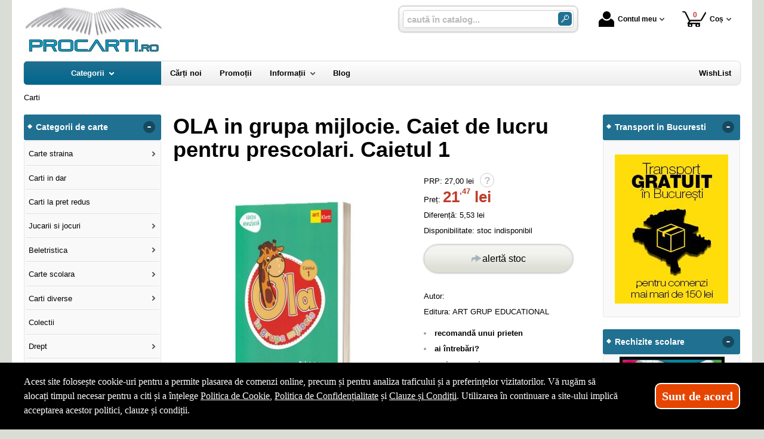

--- FILE ---
content_type: text/html; charset=utf-8
request_url: https://www.procarti.ro/carte/ola-in-grupa-mijlocie-caiet-de-lucru-pentru-prescolari-caietul-1--i117250
body_size: 36210
content:
<!doctype html>
<html lang="ro">
<head><title>OLA in grupa mijlocie. Caiet de lucru pentru prescolari. Caietul 1 - ProCarti.Ro</title>
<meta http-equiv="Content-Type" content="text/html; charset=utf-8">
<meta name="description" content=" OLA in grupa mijlocie. Fise de lucru pentru prescolari. Semestrul 1. Vol 1. Grupa Mijlocie. Dezvolta inteligenta logica, emotionala si creativa a prescolarilor.">
<meta name="viewport" content="width=device-width, initial-scale=1.0, viewport-fit=cover">
<base href="https://www.procarti.ro/">
<link rel="shortcut icon" href="https://procarti.ro/favicon.ico">
<link rel="stylesheet" type="text/css" href="https://procarti.ro/site/css/style.870.css">
<link rel="canonical" href="https://www.procarti.ro/carte/ola-in-grupa-mijlocie-caiet-de-lucru-pentru-prescolari-caietul-1--i117250">
<meta property="fb:admins" content="0">
</head>
<body itemscope itemtype="http://schema.org/ItemPage">
<section id="sticky-menu" aria-label="sticky menu">
<div class="sticky-menu-outer"><div class="sticky-menu-inner"><div class="sticky-logo"><a href="https://www.procarti.ro/"><img src="https://procarti.ro/site/images/pro-carti.jpg" alt="carti" width="232" height="80" class="sticky-logo-img"></a></div><ul class="vs-icon-menu"><li class="client-item"><div class="inner"><div class="icon-wrap"><a href="https://www.procarti.ro/cont-client" class="menu-a"><span class="icon account-icon" role="presentation"></span>Contul meu</a></div></div><div class="pop welcome"><div class="inner"><div class="entry buttons"><a href="https://www.procarti.ro/login" class="vs-button-submit vs-button-full vs-button-login">autentificare</a></div><div class="entry" style="padding-top: 10px"><a href="https://www.procarti.ro/cont-client/reaminteste-parola">Ați uitat parola?</a></div><div class="entry"><a href="https://www.procarti.ro/login">Nu aveți cont? Creați-l!</a></div></div>
</div>
</li><li class="cart-item"><div class="inner"><div class="icon-wrap"><a href="https://www.procarti.ro/cos" class="menu-a see-cart"><span class="icon cart-icon" role="presentation"><span class="no-of-items">0</span></span>Coș</a></div></div><div class="pop mini-cart"><div class="inner"><div style="text-align: center">Coșul dvs este gol.</div></div></div></li></ul><div class="search-zone clearfix"><div class="search-container"><div class="search-wrap"><form name="search" action="https://www.procarti.ro/index.php" method="get" accept-charset="utf-8" role="search" aria-label="Formular pentru căutarea în catalogul de produse"><input type="hidden" name="submitted" value="1">

<input type="hidden" name="O" value="search">
<div class="search-inner"><input type="text" name="keywords" value="" class="vs_search" maxlength="150" placeholder="caută în catalog..." autocomplete="off" autocorrect="off" aria-controls="dynamiczone" aria-label="caută în catalog..."></div><div class="button-wrap"><button name="do_submit" value="1" type="submit" class="search-btn" aria-label="Caută în catalog"><span class="magnifier"></span></button></div>
</form>
</div>
</div>
</div>
</div>
</div>
</section>
<div id="ePageContainer">
<header class="head-wrap">
<div id="eHeader" class="clearfix" itemscope itemtype="http://schema.org/WPHeader"><div class="logo"><a href="https://www.procarti.ro/"><img src="https://procarti.ro/site/images/pro-carti.jpg" alt="carti" width="232" height="80"></a></div><ul class="vs-icon-menu"><li class="client-item"><div class="inner"><div class="icon-wrap"><a href="https://www.procarti.ro/cont-client" class="menu-a"><span class="icon account-icon" role="presentation"></span>Contul meu</a></div></div><div class="pop welcome"><div class="inner"><div class="entry buttons"><a href="https://www.procarti.ro/login" class="vs-button-submit vs-button-full vs-button-login">autentificare</a></div><div class="entry" style="padding-top: 10px"><a href="https://www.procarti.ro/cont-client/reaminteste-parola">Ați uitat parola?</a></div><div class="entry"><a href="https://www.procarti.ro/login">Nu aveți cont? Creați-l!</a></div></div>
</div>
</li><li class="cart-item"><div class="inner"><div class="icon-wrap"><a href="https://www.procarti.ro/cos" class="menu-a see-cart"><span class="icon cart-icon" role="presentation"><span class="no-of-items">0</span></span>Coș</a></div></div><div class="pop mini-cart"><div class="inner"><div style="text-align: center">Coșul dvs este gol.</div></div></div></li><li class="menu-item"><div class="inner"><div class="icon-wrap"><a href="javascript:void(0)" class="menu-a"><span class="icon menu-icon" role="presentation"></span>Meniu</a></div></div></li></ul><div id="mobile-account" class="mini-account mobile-pop"><div class="pop"><div class="inner"><form name="authenticate" action="https://www.procarti.ro/index.php" method="post" aria-label="Formular pentru autentificare"><input type="hidden" name="submitted" value="1">

<input type="hidden" name="P" value="login">
<input type="hidden" name="O" value="login">
<div class="grid-form"><div class="grid-form-cell"><label for="welcome_m" id="welcome-email-label">Adresa de e-mail</label><input type="text" name="email_address" value="" id="welcome_m" class="txt-i" autocomplete="off" aria-labelledby="welcome-email-label" placeholder="Adresa de e-mail"></div><div class="grid-form-cell"><label for="welcome_p" id="welcome-p-label">Parola</label><input type="password" name="password" value="" id="welcome_p" class="txt-i" autocomplete="off" aria-labelledby="welcome-p-label" placeholder="Parola"></div><div class="grid-form-cell buttons"><button name="O" value="login" type="submit" class="vs-button-submit vs-button-full">autentificare</button></div></div></form>
<div class="entry" style="padding-top: 10px"><a href="https://www.procarti.ro/cont-client/reaminteste-parola">Ați uitat parola?</a></div><div class="entry"><a href="https://www.procarti.ro/login">Nu aveți cont? Creați-l!</a></div></div>
</div>
</div><div id="mobile-cart" class="mobile-pop"></div><div id="mobile-menu" class="mobile-pop"></div><div class="search-zone clearfix"><div class="show-catalog-menu-wrap"><div class="show-inner"><a href="https://www.procarti.ro/categorii" id="show-catalog-menu-btn" class="show-catalog-menu-a vs-button-submit">Produse</a></div>
</div>
<div class="search-container"><div class="search-wrap"><form name="search" action="https://www.procarti.ro/index.php" method="get" accept-charset="utf-8" role="search" aria-label="Formular pentru căutarea în catalogul de produse"><input type="hidden" name="submitted" value="1">

<input type="hidden" name="O" value="search">
<div class="search-inner"><input type="text" name="keywords" value="" class="vs_search" maxlength="150" placeholder="caută în catalog..." autocomplete="off" autocorrect="off" aria-controls="dynamiczone" aria-label="caută în catalog..."></div><div class="button-wrap"><button name="do_submit" value="1" type="submit" class="search-btn" aria-label="Caută în catalog"><span class="magnifier"></span></button></div>
</form>
</div>
</div>
</div>
</div>
</header>
<nav id="vs-menu-wrap" aria-label="Meniul principal" itemscope itemtype="http://schema.org/SiteNavigationElement"><div id="vs-menu" class="clearfix"><ul><li class="has-sub active" aria-haspopup="true" tabindex="0"><a href="https://www.procarti.ro/categorii" class="products-a"><span>Categorii</span><span class="arrow-down" role="presentation"></span></a><ul class="categories">
<li class="has-sub" aria-haspopup="true"><a href="https://www.procarti.ro/categorii-carti/carte-straina--i1660" class="alt">Carte straina</a><ul><li><a href="https://www.procarti.ro/carti/carte-scolara--i1661">Carte scolara</a></li><li><a href="https://www.procarti.ro/carti/carti-medicale--i1662">Carti medicale</a></li><li><a href="https://www.procarti.ro/carti/dictionaries--i1668">Dictionaries</a></li><li><a href="https://www.procarti.ro/carti/grammar--i1669">Grammar</a></li><li class="has-sub" aria-haspopup="true"><a href="https://www.procarti.ro/categorii-carti/carti-pentru-copii-in-limba-engleza--i1723" class="alt">Carti pentru copii in limba engleza</a><ul><li><a href="https://www.procarti.ro/carti/activity-books--i1833">Activity books</a></li><li><a href="https://www.procarti.ro/carti/art-and-craft-books--i1834">Art and craft books</a></li><li><a href="https://www.procarti.ro/carti/babies-and-toddlers-books--i1835">Babies and toddlers books</a></li><li><a href="https://www.procarti.ro/carti/childrens-fiction-books--i1836">Childrens fiction books</a></li><li><a href="https://www.procarti.ro/carti/christmas-books--i1837">Christmas books</a></li><li><a href="https://www.procarti.ro/carti/colouring-books-tweet--i1838">Colouring books Tweet</a></li><li><a href="https://www.procarti.ro/carti/cooking-and-gardening-books--i1839">Cooking and gardening books</a></li><li><a href="https://www.procarti.ro/carti/encyclopedias-general-knowledge--i1840">Encyclopedias, general knowledge</a></li><li><a href="https://www.procarti.ro/carti/english-language--i1841">English language</a></li><li><a href="https://www.procarti.ro/carti/fairy-tales-and-classic-stories--i1842">Fairy tales and classic stories</a></li><li><a href="https://www.procarti.ro/carti/foreign-languages--i1843">Foreign languages</a></li><li><a href="https://www.procarti.ro/carti/geography-books-and-atlases--i1844">Geography books and atlases</a></li><li><a href="https://www.procarti.ro/carti/gift-books--i1845">Gift books</a></li><li><a href="https://www.procarti.ro/carti/growing-up-and-mental-health--i1846">Growing up and mental health</a></li><li><a href="https://www.procarti.ro/carti/history-books--i1847">History books</a></li><li><a href="https://www.procarti.ro/carti/maths-books--i1848">Maths books</a></li><li><a href="https://www.procarti.ro/carti/music-books--i1849">Music books</a></li><li><a href="https://www.procarti.ro/carti/nature-and-outdoors--i1850">Nature and outdoors</a></li><li><a href="https://www.procarti.ro/carti/picture-books--i1851">Picture books</a></li><li><a href="https://www.procarti.ro/carti/puzzles-games-and-quizzes--i1852">Puzzles, games and quizzes</a></li><li><a href="https://www.procarti.ro/carti/religions--i1853">Religions</a></li><li><a href="https://www.procarti.ro/carti/science-books--i1854">Science books</a></li><li><a href="https://www.procarti.ro/carti/sports-books--i1855">Sports books</a></li><li><a href="https://www.procarti.ro/carti/sticker-books--i1856">Sticker books</a></li></ul></li><li><a href="https://www.procarti.ro/carti/literatura--i1722">Literatura</a></li><li><a href="https://www.procarti.ro/carti/carti-diverse--i1742">Carti diverse</a></li></ul></li>
<li><a href="https://www.procarti.ro/carti/carti-in-dar--i1675">Carti in dar</a></li>
<li><a href="https://www.procarti.ro/carti/carti-la-pret-redus--i1670">Carti la pret redus</a></li>
<li class="has-sub" aria-haspopup="true"><a href="https://www.procarti.ro/categorii/jucarii-si-jocuri--i2088" class="alt">Jucarii si jocuri</a><ul><li class="has-sub" aria-haspopup="true"><a href="https://www.procarti.ro/categorii/jucarii-educative--i2089" class="alt">Jucarii educative</a><ul><li><a href="https://www.procarti.ro/produse/jocuri-de-indemanare--i2092">Jocuri de indemanare</a></li><li><a href="https://www.procarti.ro/produse/jocuri-de-memorie--i2091">Jocuri de memorie</a></li><li><a href="https://www.procarti.ro/produse/jocurii-de-logica--i2090">Jocurii de logica</a></li></ul></li></ul></li>
<li class="has-sub" aria-haspopup="true"><a href="https://www.procarti.ro/categorii-carti/beletristica--i70" class="alt">Beletristica</a><ul><li><a href="https://www.procarti.ro/carti/science-fiction--i1637">Science fiction</a></li><li class="has-sub" aria-haspopup="true"><a href="https://www.procarti.ro/categorii-carti/literatura-romana--i560" class="alt">Literatura romana</a><ul><li><a href="https://www.procarti.ro/carti/dramaturgie--i1322">Dramaturgie</a></li><li><a href="https://www.procarti.ro/carti/memorialistica--i1318">Memorialistica</a></li><li><a href="https://www.procarti.ro/carti/non-fiction--i1323">Non-fiction</a></li><li><a href="https://www.procarti.ro/carti/poezie--i1320">Poezie</a></li><li><a href="https://www.procarti.ro/carti/proza-diversa--i1321">Proza diversa</a></li><li><a href="https://www.procarti.ro/carti/romane--i1319">Romane</a></li></ul></li><li class="has-sub" aria-haspopup="true"><a href="https://www.procarti.ro/categorii-carti/literatura-universala--i561" class="alt">Literatura universala</a><ul><li><a href="https://www.procarti.ro/carti/dramaturgie--i1629">Dramaturgie</a></li><li><a href="https://www.procarti.ro/carti/memorialistica--i1324">Memorialistica</a></li><li><a href="https://www.procarti.ro/carti/non-fiction--i1328">Non-fiction</a></li><li><a href="https://www.procarti.ro/carti/poezie--i1326">Poezie</a></li><li><a href="https://www.procarti.ro/carti/proza-diversa--i1327">Proza Diversa</a></li><li><a href="https://www.procarti.ro/carti/romane--i1325">Romane</a></li></ul></li><li class="has-sub" aria-haspopup="true"><a href="https://www.procarti.ro/categorii-carti/altele--i562" class="alt">Altele</a><ul><li><a href="https://www.procarti.ro/carti/literatura--i1678">Literatura</a></li><li><a href="https://www.procarti.ro/carti/poezie--i1330">Poezie</a></li><li><a href="https://www.procarti.ro/carti/romane--i1329">Romane</a></li><li><a href="https://www.procarti.ro/carti/altele--i1331">Altele</a></li></ul></li></ul></li>
<li class="has-sub" aria-haspopup="true"><a href="https://www.procarti.ro/categorii-carti/carte-scolara--i68" class="alt">Carte scolara</a><ul><li class="has-sub" aria-haspopup="true"><a href="https://www.procarti.ro/categorii-carti/algebra--i137" class="alt">Algebra</a><ul><li><a href="https://www.procarti.ro/carti/culegeri-de-probleme--i1058">Culegeri de probleme</a></li><li><a href="https://www.procarti.ro/carti/dictionare--i1056">Dictionare</a></li><li><a href="https://www.procarti.ro/carti/generalitati--i1055">Generalitati</a></li><li><a href="https://www.procarti.ro/carti/teste-grila--i1057">Teste grila</a></li><li><a href="https://www.procarti.ro/carti/altele--i1059">Altele</a></li></ul></li><li class="has-sub" aria-haspopup="true"><a href="https://www.procarti.ro/categorii-carti/analiza-matematica--i143" class="alt">Analiza matematica</a><ul><li><a href="https://www.procarti.ro/carti/culegeri-de-probleme--i1088">Culegeri de probleme</a></li><li><a href="https://www.procarti.ro/carti/dictionare--i1086">Dictionare</a></li><li><a href="https://www.procarti.ro/carti/generalitati--i1085">Generalitati</a></li><li><a href="https://www.procarti.ro/carti/teste-grila--i1087">Teste grila</a></li><li><a href="https://www.procarti.ro/carti/altele--i1089">Altele</a></li></ul></li><li class="has-sub" aria-haspopup="true"><a href="https://www.procarti.ro/categorii-carti/anatomie--i136" class="alt">Anatomie</a><ul><li><a href="https://www.procarti.ro/carti/culegeri-de-probleme--i1639">Culegeri de probleme</a></li><li><a href="https://www.procarti.ro/carti/dictionare--i1053">Dictionare</a></li><li><a href="https://www.procarti.ro/carti/generalitati--i1052">Generalitati</a></li><li><a href="https://www.procarti.ro/carti/teste-grila--i1054">Teste grila</a></li><li><a href="https://www.procarti.ro/carti/altele--i1640">Altele</a></li></ul></li><li><a href="https://www.procarti.ro/carti/bacalaureat-2023--i1641">Bacalaureat 2023</a></li><li class="has-sub" aria-haspopup="true"><a href="https://www.procarti.ro/categorii-carti/biologie--i138" class="alt">Biologie</a><ul><li><a href="https://www.procarti.ro/carti/culegeri-de-probleme--i1063">Culegeri de probleme</a></li><li><a href="https://www.procarti.ro/carti/dictionare--i1061">Dictionare</a></li><li><a href="https://www.procarti.ro/carti/generalitati--i1060">Generalitati</a></li><li><a href="https://www.procarti.ro/carti/teste-grila--i1062">Teste grila</a></li><li><a href="https://www.procarti.ro/carti/altele--i1064">Altele</a></li></ul></li><li class="has-sub" aria-haspopup="true"><a href="https://www.procarti.ro/categorii-carti/chimie--i139" class="alt">Chimie</a><ul><li><a href="https://www.procarti.ro/carti/culegeri-de-probleme--i1068">Culegeri de probleme</a></li><li><a href="https://www.procarti.ro/carti/dictionare--i1066">Dictionare</a></li><li><a href="https://www.procarti.ro/carti/generalitati--i1065">Generalitati</a></li><li><a href="https://www.procarti.ro/carti/teste-grila--i1067">Teste grila</a></li><li><a href="https://www.procarti.ro/carti/altele--i1069">Altele</a></li></ul></li><li class="has-sub" aria-haspopup="true"><a href="https://www.procarti.ro/categorii-carti/economie--i145" class="alt">Economie</a><ul><li><a href="https://www.procarti.ro/carti/culegeri-de-probleme--i1098">Culegeri de probleme</a></li><li><a href="https://www.procarti.ro/carti/generalitati--i1095">Generalitati</a></li><li><a href="https://www.procarti.ro/carti/teste-grila--i1097">Teste grila</a></li><li><a href="https://www.procarti.ro/carti/altele--i1099">Altele</a></li></ul></li><li class="has-sub" aria-haspopup="true"><a href="https://www.procarti.ro/categorii-carti/engleza--i150" class="alt">Engleza</a><ul><li><a href="https://www.procarti.ro/carti/dictionare--i1567">Dictionare</a></li><li><a href="https://www.procarti.ro/carti/generalitati--i1566">Generalitati</a></li><li><a href="https://www.procarti.ro/carti/gramatica--i1569">Gramatica</a></li><li><a href="https://www.procarti.ro/carti/teste-grila--i1568">Teste grila</a></li><li><a href="https://www.procarti.ro/carti/altele--i1570">Altele</a></li></ul></li><li class="has-sub" aria-haspopup="true"><a href="https://www.procarti.ro/categorii-carti/evaluare-finala--i1698" class="alt">Evaluare finala</a><ul><li><a href="https://www.procarti.ro/carti/clasa-i--i1699">Clasa I</a></li><li><a href="https://www.procarti.ro/carti/clasa-a-ii-a--i1700">Clasa a II-a</a></li><li><a href="https://www.procarti.ro/carti/clasa-a-iii-a--i1701">Clasa a III-a</a></li><li><a href="https://www.procarti.ro/carti/clasa-a-iv-a--i1702">Clasa a IV-a</a></li><li><a href="https://www.procarti.ro/carti/clasa-a-v-a--i1703">Clasa a V-a</a></li><li><a href="https://www.procarti.ro/carti/clasa-a-vi-a--i1704">Clasa a VI-a</a></li><li><a href="https://www.procarti.ro/carti/clasa-a-vii-a--i1705">Clasa a VII-a</a></li><li><a href="https://www.procarti.ro/carti/clasa-a-viii-a--i1706">Clasa a VIII-a</a></li></ul></li><li class="has-sub" aria-haspopup="true"><a href="https://www.procarti.ro/categorii-carti/evaluarea-nationala--i1663" class="alt">Evaluarea Nationala</a><ul><li><a href="https://www.procarti.ro/carti/evaluare-teste-si-culegeri--i2072">Evaluare teste si culegeri</a></li></ul></li><li class="has-sub" aria-haspopup="true"><a href="https://www.procarti.ro/categorii-carti/fizica--i140" class="alt">Fizica</a><ul><li><a href="https://www.procarti.ro/carti/culegeri-de-probleme--i1073">Culegeri de probleme</a></li><li><a href="https://www.procarti.ro/carti/dictionare--i1071">Dictionare</a></li><li><a href="https://www.procarti.ro/carti/generalitati--i1070">Generalitati</a></li><li><a href="https://www.procarti.ro/carti/teste-grila--i1072">Teste grila</a></li><li><a href="https://www.procarti.ro/carti/altele--i1074">Altele</a></li></ul></li><li class="has-sub" aria-haspopup="true"><a href="https://www.procarti.ro/categorii-carti/franceza--i151" class="alt">Franceza</a><ul><li><a href="https://www.procarti.ro/carti/dictionare--i1572">Dictionare</a></li><li><a href="https://www.procarti.ro/carti/generalitati--i1571">Generalitati</a></li><li><a href="https://www.procarti.ro/carti/gramatica--i1574">Gramatica</a></li><li><a href="https://www.procarti.ro/carti/teste-grila--i1573">Teste grila</a></li><li><a href="https://www.procarti.ro/carti/altele--i1575">Altele</a></li></ul></li><li class="has-sub" aria-haspopup="true"><a href="https://www.procarti.ro/categorii-carti/geometrie--i142" class="alt">Geometrie</a><ul><li><a href="https://www.procarti.ro/carti/culegeri-de-probleme--i1083">Culegeri de probleme</a></li><li><a href="https://www.procarti.ro/carti/dictionare--i1081">Dictionare</a></li><li><a href="https://www.procarti.ro/carti/generalitati--i1080">Generalitati</a></li><li><a href="https://www.procarti.ro/carti/teste-grila--i1082">Teste grila</a></li><li><a href="https://www.procarti.ro/carti/altele--i1084">Altele</a></li></ul></li><li class="has-sub" aria-haspopup="true"><a href="https://www.procarti.ro/categorii-carti/geografie--i141" class="alt">Geografie</a><ul><li><a href="https://www.procarti.ro/carti/culegeri-de-probleme--i1078">Culegeri de probleme</a></li><li><a href="https://www.procarti.ro/carti/dictionare--i1076">Dictionare</a></li><li><a href="https://www.procarti.ro/carti/generalitati--i1075">Generalitati</a></li><li><a href="https://www.procarti.ro/carti/teste-grila--i1077">Teste grila</a></li><li><a href="https://www.procarti.ro/carti/altele--i1079">Altele</a></li></ul></li><li class="has-sub" aria-haspopup="true"><a href="https://www.procarti.ro/categorii-carti/gramatica--i1658" class="alt">Gramatica</a><ul><li><a href="https://www.procarti.ro/carti/gramatica-limbii-romane--i2084">Gramatica limbii romane</a></li><li><a href="https://www.procarti.ro/carti/gramatica-limbii-romane--i2087">Gramatica limbii romane</a></li></ul></li><li class="has-sub" aria-haspopup="true"><a href="https://www.procarti.ro/categorii-carti/informatica--i147" class="alt">Informatica</a><ul><li><a href="https://www.procarti.ro/carti/culegeri-de-probleme--i1108">Culegeri de probleme</a></li><li><a href="https://www.procarti.ro/carti/dictionare--i1106">Dictionare</a></li><li><a href="https://www.procarti.ro/carti/generalitati--i1105">Generalitati</a></li><li><a href="https://www.procarti.ro/carti/teste-grila--i1107">Teste grila</a></li><li><a href="https://www.procarti.ro/carti/altele--i1109">Altele</a></li></ul></li><li class="has-sub" aria-haspopup="true"><a href="https://www.procarti.ro/categorii-carti/istorie--i144" class="alt">Istorie</a><ul><li><a href="https://www.procarti.ro/carti/culegeri-de-probleme--i1093">Culegeri de probleme</a></li><li><a href="https://www.procarti.ro/carti/dictionare--i1091">Dictionare</a></li><li><a href="https://www.procarti.ro/carti/generalitati--i1090">Generalitati</a></li><li><a href="https://www.procarti.ro/carti/teste-grila--i1092">Teste grila</a></li><li><a href="https://www.procarti.ro/carti/altele--i1094">Altele</a></li></ul></li><li class="has-sub" aria-haspopup="true"><a href="https://www.procarti.ro/categorii-carti/literatura--i146" class="alt">Literatura</a><ul><li><a href="https://www.procarti.ro/carti/dictionare--i1101">Dictionare</a></li><li><a href="https://www.procarti.ro/carti/generalitati--i1100">Generalitati</a></li><li><a href="https://www.procarti.ro/carti/gramatica--i1103">Gramatica</a></li><li><a href="https://www.procarti.ro/carti/teste-grila--i1102">Teste grila</a></li><li><a href="https://www.procarti.ro/carti/altele--i1104">Altele</a></li></ul></li><li class="has-sub" aria-haspopup="true"><a href="https://www.procarti.ro/categorii-carti/matematica--i152" class="alt">Matematica</a><ul><li><a href="https://www.procarti.ro/carti/dictionare--i1584">Dictionare</a></li><li class="has-sub" aria-haspopup="true"><a href="https://www.procarti.ro/categorii-carti/generalitati--i1583" class="alt">Generalitati</a><ul><li><a href="https://www.procarti.ro/carti/matematica-generala--i2071">MATEMATICA GENERALA</a></li></ul></li><li><a href="https://www.procarti.ro/carti/olimpiade-si-concursuri--i1586">Olimpiade si concursuri</a></li><li><a href="https://www.procarti.ro/carti/teste-grila--i1585">Teste grila</a></li><li><a href="https://www.procarti.ro/carti/altele--i1587">Altele</a></li><li><a href="https://www.procarti.ro/carti/geometrie--i1740">Geometrie</a></li></ul></li><li class="has-sub" aria-haspopup="true"><a href="https://www.procarti.ro/categorii-carti/psihologie--i149" class="alt">Psihologie</a><ul><li><a href="https://www.procarti.ro/carti/dictionare--i1562">Dictionare</a></li><li><a href="https://www.procarti.ro/carti/generalitati--i1561">Generalitati</a></li><li><a href="https://www.procarti.ro/carti/gramatica--i1564">Gramatica</a></li><li><a href="https://www.procarti.ro/carti/teste-grila--i1563">Teste grila</a></li><li><a href="https://www.procarti.ro/carti/altele--i1565">Altele</a></li></ul></li><li><a href="https://www.procarti.ro/carti/teze-unice--i1642">Teze unice</a></li><li class="has-sub" aria-haspopup="true"><a href="https://www.procarti.ro/categorii-carti/trigonometrie--i148" class="alt">Trigonometrie</a><ul><li><a href="https://www.procarti.ro/carti/culegeri-de-probleme--i1113">Culegeri de probleme</a></li><li><a href="https://www.procarti.ro/carti/dictionare--i1111">Dictionare</a></li><li><a href="https://www.procarti.ro/carti/generalitati--i1110">Generalitati</a></li><li><a href="https://www.procarti.ro/carti/teste-grila--i1112">Teste grila</a></li><li><a href="https://www.procarti.ro/carti/altele--i1114">Altele</a></li></ul></li><li class="has-sub" aria-haspopup="true"><a href="https://www.procarti.ro/categorii-carti/carti-diverse--i153" class="alt">Carti diverse</a><ul><li><a href="https://www.procarti.ro/carti/culegeri-de-probleme--i1118">Culegeri de probleme</a></li><li><a href="https://www.procarti.ro/carti/dictionare--i1116">Dictionare</a></li><li><a href="https://www.procarti.ro/carti/generalitati--i1115">Generalitati</a></li><li><a href="https://www.procarti.ro/carti/teste-grila--i1117">Teste grila</a></li><li><a href="https://www.procarti.ro/carti/altele--i1119">Altele</a></li><li><a href="https://www.procarti.ro/carti/caiete-de-vacanta--i2044">Caiete de vacanta</a></li><li><a href="https://www.procarti.ro/carti/diplome-scolare--i1709">Diplome scolare</a></li></ul></li><li class="has-sub" aria-haspopup="true"><a href="https://www.procarti.ro/categorii-carti/partituri-si-carti-muzicale--i1726" class="alt">Partituri si carti muzicale</a><ul><li><a href="https://www.procarti.ro/carti/lucrari-de-voce-sau-teorie-si-solfegii--i1734">Lucrari de voce sau teorie si solfegii</a></li><li><a href="https://www.procarti.ro/carti/lucrari-diverse--i1737">Lucrari diverse</a></li><li><a href="https://www.procarti.ro/carti/lucrari-pentru-acordeon--i1732">Lucrari pentru acordeon</a></li><li><a href="https://www.procarti.ro/carti/lucrari-pentru-chitara--i1731">Lucrari pentru chitara</a></li><li><a href="https://www.procarti.ro/carti/lucrari-pentru-corzi-grave--i1730">Lucrari pentru corzi grave</a></li><li><a href="https://www.procarti.ro/carti/lucrari-pentru-instrumente-de-suflat--i1733">Lucrari pentru instrumente de suflat</a></li><li><a href="https://www.procarti.ro/carti/lucrari-pentru-pian--i1727">Lucrari pentru pian</a></li><li><a href="https://www.procarti.ro/carti/lucrari-pentru-vioara--i1729">Lucrari pentru vioara</a></li><li><a href="https://www.procarti.ro/carti/lucrari-teoretice--i1728">Lucrari teoretice</a></li></ul></li></ul></li>
<li class="has-sub" aria-haspopup="true"><a href="https://www.procarti.ro/categorii-carti/carti-diverse--i72" class="alt">Carti diverse</a><ul><li class="has-sub" aria-haspopup="true"><a href="https://www.procarti.ro/categorii-carti/animale-si-plante--i176" class="alt">Animale si plante</a><ul><li><a href="https://www.procarti.ro/carti/despre-animale--i1305">Despre animale</a></li><li><a href="https://www.procarti.ro/carti/plante-si-gradinarit--i1306">Plante si gradinarit</a></li><li><a href="https://www.procarti.ro/carti/altele--i1307">Altele</a></li></ul></li><li class="has-sub" aria-haspopup="true"><a href="https://www.procarti.ro/categorii-carti/astrologie--i172" class="alt">Astrologie</a><ul><li><a href="https://www.procarti.ro/carti/carti-diverse--i1555">Carti diverse</a></li></ul></li><li class="has-sub" aria-haspopup="true"><a href="https://www.procarti.ro/categorii-carti/cultura--i178" class="alt">Cultura</a><ul><li><a href="https://www.procarti.ro/carti/carti-diverse--i1313">Carti diverse</a></li><li><a href="https://www.procarti.ro/carti/cultura-generala--i1312">Cultura generala</a></li></ul></li><li class="has-sub" aria-haspopup="true"><a href="https://www.procarti.ro/categorii-carti/divertisment--i173" class="alt">Divertisment</a><ul><li><a href="https://www.procarti.ro/carti/bancuri--i1672">Bancuri</a></li><li><a href="https://www.procarti.ro/carti/carti-anti-stres--i1707">Carti anti stres</a></li><li><a href="https://www.procarti.ro/carti/ghiduri-de-calatorie--i1295">Ghiduri de calatorie</a></li><li><a href="https://www.procarti.ro/carti/ghiduri-turistice--i1294">Ghiduri turistice</a></li><li><a href="https://www.procarti.ro/carti/harti-si-atlase--i1560">Harti si Atlase</a></li><li><a href="https://www.procarti.ro/carti/science-fiction--i1296">Science fiction</a></li><li><a href="https://www.procarti.ro/carti/sport--i1293">Sport</a></li></ul></li><li class="has-sub" aria-haspopup="true"><a href="https://www.procarti.ro/categorii-carti/educatie--i177" class="alt">Educatie</a><ul><li><a href="https://www.procarti.ro/carti/familie--i1308">Familie</a></li><li><a href="https://www.procarti.ro/carti/iubire-sex--i1309">Iubire &amp; sex</a></li><li><a href="https://www.procarti.ro/carti/motivational--i1643">Motivational</a></li><li><a href="https://www.procarti.ro/carti/stiati-ca--i1310">Stiati ca...</a></li><li><a href="https://www.procarti.ro/carti/altele--i1311">Altele</a></li></ul></li><li><a href="https://www.procarti.ro/carti/legislatie-rutiera--i1630">Legislatie rutiera</a></li><li class="has-sub" aria-haspopup="true"><a href="https://www.procarti.ro/categorii-carti/sfaturi-practice--i175" class="alt">Sfaturi practice</a><ul><li><a href="https://www.procarti.ro/carti/astrologie--i1659">Astrologie</a></li><li><a href="https://www.procarti.ro/carti/bussines--i1624">Bussines</a></li><li><a href="https://www.procarti.ro/carti/gastronomie--i1301">Gastronomie</a></li><li><a href="https://www.procarti.ro/carti/tratamente-naturiste--i1302">Tratamente naturiste</a></li><li><a href="https://www.procarti.ro/carti/altele--i1304">Altele</a></li><li class="has-sub" aria-haspopup="true"><a href="https://www.procarti.ro/categorii-carti/timp-liber--i1735" class="alt">Timp liber</a><ul><li><a href="https://www.procarti.ro/carti/carti-anti-stres--i1736">Carti anti stres</a></li></ul></li></ul></li><li class="has-sub" aria-haspopup="true"><a href="https://www.procarti.ro/categorii-carti/spiritualitate--i174" class="alt">Spiritualitate</a><ul><li><a href="https://www.procarti.ro/carti/diverse-mitologie--i1300">Diverse-mitologie</a></li><li><a href="https://www.procarti.ro/carti/ezoteric--i1297">Ezoteric</a></li><li><a href="https://www.procarti.ro/carti/religie--i1298">Religie</a></li><li><a href="https://www.procarti.ro/carti/yoga--i1299">Yoga</a></li></ul></li><li><a href="https://www.procarti.ro/carti/carti-de-craciun--i1747">Carti de Craciun</a></li><li class="has-sub" aria-haspopup="true"><a href="https://www.procarti.ro/categorii-carti/carti-diverse--i179" class="alt">Carti diverse</a><ul><li><a href="https://www.procarti.ro/carti/sport--i1725">SPORT</a></li><li><a href="https://www.procarti.ro/carti/carti-diverse--i1314">Carti diverse</a></li></ul></li><li><a href="https://www.procarti.ro/carti/ghiduri-turistice-si-calatorie--i1738">GHIDURI TURISTICE SI CALATORIE</a></li><li class="has-sub" aria-haspopup="true"><a href="https://www.procarti.ro/categorii-carti/jucarii-si-jocuri--i2073" class="alt">JUCARII SI JOCURI</a><ul><li><a href="https://www.procarti.ro/carti/jucarii-de-exterior--i2077">Jucarii de exterior</a></li></ul></li></ul></li>
<li><a href="https://www.procarti.ro/carti/colectii--i1655">Colectii</a></li>
<li class="has-sub" aria-haspopup="true"><a href="https://www.procarti.ro/categorii-carti/drept--i63" class="alt">Drept</a><ul><li><a href="https://www.procarti.ro/carti/administrativ--i84">Administrativ</a></li><li class="has-sub" aria-haspopup="true"><a href="https://www.procarti.ro/categorii-carti/civil--i87" class="alt">Civil</a><ul><li><a href="https://www.procarti.ro/carti/cod--i1427">Cod</a></li><li><a href="https://www.procarti.ro/carti/general--i1426">General</a></li><li><a href="https://www.procarti.ro/carti/practica-judiciara--i1429">Practica judiciara</a></li><li><a href="https://www.procarti.ro/carti/procedura--i1428">Procedura</a></li><li><a href="https://www.procarti.ro/carti/carti-diverse--i1430">Carti diverse</a></li></ul></li><li class="has-sub" aria-haspopup="true"><a href="https://www.procarti.ro/categorii-carti/comercial--i88" class="alt">Comercial</a><ul><li><a href="https://www.procarti.ro/carti/cod--i1432">Cod</a></li><li><a href="https://www.procarti.ro/carti/general--i1431">General</a></li><li><a href="https://www.procarti.ro/carti/practica-judiciara--i1434">Practica judiciara</a></li><li><a href="https://www.procarti.ro/carti/procedura--i1433">Procedura</a></li><li><a href="https://www.procarti.ro/carti/carti-diverse--i1435">Carti diverse</a></li></ul></li><li><a href="https://www.procarti.ro/carti/comunitar--i1625">Comunitar</a></li><li><a href="https://www.procarti.ro/carti/constitutional--i85">Constitutional</a></li><li class="has-sub" aria-haspopup="true"><a href="https://www.procarti.ro/categorii-carti/drept-financiar-si-fiscal--i1616" class="alt">Drept financiar si fiscal</a><ul><li><a href="https://www.procarti.ro/carti/cod--i1620">Cod</a></li><li><a href="https://www.procarti.ro/carti/general--i1619">General</a></li><li><a href="https://www.procarti.ro/carti/practica-judiciara--i1622">Practica judiciara</a></li><li><a href="https://www.procarti.ro/carti/procedura--i1621">Procedura</a></li><li><a href="https://www.procarti.ro/carti/carti-diverse--i1623">Carti diverse</a></li></ul></li><li><a href="https://www.procarti.ro/carti/dreptul-transporturilor--i1626">Dreptul transporturilor</a></li><li><a href="https://www.procarti.ro/carti/drepturile-omului--i1627">Drepturile omului</a></li><li class="has-sub" aria-haspopup="true"><a href="https://www.procarti.ro/categorii-carti/familiei--i89" class="alt">Familiei</a><ul><li><a href="https://www.procarti.ro/carti/cod--i1437">Cod</a></li><li><a href="https://www.procarti.ro/carti/general--i1436">General</a></li><li><a href="https://www.procarti.ro/carti/practica-judiciara--i1439">Practica judiciara</a></li><li><a href="https://www.procarti.ro/carti/procedura--i1438">Procedura</a></li><li><a href="https://www.procarti.ro/carti/carti-diverse--i1440">Carti diverse</a></li></ul></li><li class="has-sub" aria-haspopup="true"><a href="https://www.procarti.ro/categorii-carti/mediului--i90" class="alt">Mediului</a><ul><li><a href="https://www.procarti.ro/carti/cod--i1442">Cod</a></li><li><a href="https://www.procarti.ro/carti/general--i1441">General</a></li><li><a href="https://www.procarti.ro/carti/practica-judiciara--i1444">Practica judiciara</a></li><li><a href="https://www.procarti.ro/carti/procedura--i1443">Procedura</a></li><li><a href="https://www.procarti.ro/carti/carti-diverse--i1445">Carti diverse</a></li></ul></li><li class="has-sub" aria-haspopup="true"><a href="https://www.procarti.ro/categorii-carti/muncii--i91" class="alt">Muncii</a><ul><li><a href="https://www.procarti.ro/carti/cod--i1447">Cod</a></li><li><a href="https://www.procarti.ro/carti/general--i1446">General</a></li><li><a href="https://www.procarti.ro/carti/practica-judiciara--i1449">Practica judiciara</a></li><li><a href="https://www.procarti.ro/carti/procedura--i1448">Procedura</a></li><li><a href="https://www.procarti.ro/carti/carti-diverse--i1450">Carti diverse</a></li></ul></li><li class="has-sub" aria-haspopup="true"><a href="https://www.procarti.ro/categorii-carti/penal--i86" class="alt">Penal</a><ul><li><a href="https://www.procarti.ro/carti/cod--i1422">Cod</a></li><li><a href="https://www.procarti.ro/carti/general--i1421">General</a></li><li><a href="https://www.procarti.ro/carti/practica-judiciara--i1424">Practica judiciara</a></li><li><a href="https://www.procarti.ro/carti/procedura--i1423">Procedura</a></li><li><a href="https://www.procarti.ro/carti/carti-diverse--i1425">Carti diverse</a></li></ul></li><li class="has-sub" aria-haspopup="true"><a href="https://www.procarti.ro/categorii-carti/carti-diverse--i92" class="alt">Carti diverse</a><ul><li><a href="https://www.procarti.ro/carti/cod--i1452">Cod</a></li><li><a href="https://www.procarti.ro/carti/general--i1451">General</a></li><li><a href="https://www.procarti.ro/carti/practica-judiciara--i1454">Practica judiciara</a></li><li><a href="https://www.procarti.ro/carti/procedura--i1453">Procedura</a></li><li><a href="https://www.procarti.ro/carti/carti-diverse--i1455">Carti diverse</a></li></ul></li></ul></li>
<li class="has-sub" aria-haspopup="true"><a href="https://www.procarti.ro/categorii-carti/it-calculatoare--i61" class="alt">IT&amp;Calculatoare</a><ul><li class="has-sub" aria-haspopup="true"><a href="https://www.procarti.ro/categorii-carti/hardware--i79" class="alt">Hardware</a><ul><li><a href="https://www.procarti.ro/carti/depanare--i996">Depanare</a></li><li><a href="https://www.procarti.ro/carti/modernizare--i997">Modernizare</a></li><li><a href="https://www.procarti.ro/carti/retele--i995">Retele</a></li><li><a href="https://www.procarti.ro/carti/carti-diverse--i998">Carti diverse</a></li></ul></li><li class="has-sub" aria-haspopup="true"><a href="https://www.procarti.ro/categorii-carti/software--i80" class="alt">Software</a><ul><li><a href="https://www.procarti.ro/carti/baze-de-date--i1001">Baze de date</a></li><li><a href="https://www.procarti.ro/carti/cad-grafica--i1002">CAD &amp; grafica</a></li><li><a href="https://www.procarti.ro/carti/design-web--i1003">Design web</a></li><li><a href="https://www.procarti.ro/carti/internet--i1004">Internet</a></li><li><a href="https://www.procarti.ro/carti/limbaje-de-programare--i1000">Limbaje de programare</a></li><li><a href="https://www.procarti.ro/carti/office--i1005">Office</a></li><li><a href="https://www.procarti.ro/carti/sisteme-de-operare--i999">Sisteme de operare</a></li><li><a href="https://www.procarti.ro/carti/carti-diverse--i1006">Carti diverse</a></li></ul></li><li class="has-sub" aria-haspopup="true"><a href="https://www.procarti.ro/categorii-carti/carti-diverse--i81" class="alt">Carti diverse</a><ul><li><a href="https://www.procarti.ro/carti/it--i1007">IT</a></li><li><a href="https://www.procarti.ro/carti/carti-diverse--i1008">Carti diverse</a></li></ul></li></ul></li>
<li class="has-sub" aria-haspopup="true"><a href="https://www.procarti.ro/categorii-carti/limbi-straine--i57" class="alt">Limbi straine</a><ul><li class="has-sub" aria-haspopup="true"><a href="https://www.procarti.ro/categorii-carti/engleza--i559" class="alt">Engleza</a><ul><li><a href="https://www.procarti.ro/carti/dictionare--i1044">Dictionare</a></li><li><a href="https://www.procarti.ro/carti/exercitii-texte--i1050">Exercitii, texte</a></li><li><a href="https://www.procarti.ro/carti/fara-profesor--i1047">Fara profesor</a></li><li><a href="https://www.procarti.ro/carti/ghiduri--i1048">Ghiduri</a></li><li><a href="https://www.procarti.ro/carti/gramatica--i1046">Gramatica</a></li><li><a href="https://www.procarti.ro/carti/incepatori--i1045">Incepatori</a></li><li><a href="https://www.procarti.ro/carti/intensiv--i1049">Intensiv</a></li><li><a href="https://www.procarti.ro/carti/carti-diverse--i1051">Carti diverse</a></li></ul></li><li class="has-sub" aria-haspopup="true"><a href="https://www.procarti.ro/categorii-carti/franceza--i60" class="alt">Franceza</a><ul><li><a href="https://www.procarti.ro/carti/dictionare--i924">Dictionare</a></li><li><a href="https://www.procarti.ro/carti/exercitii-texte--i932">Exercitii, texte</a></li><li><a href="https://www.procarti.ro/carti/fara-profesor--i929">Fara profesor</a></li><li><a href="https://www.procarti.ro/carti/ghiduri--i930">Ghiduri</a></li><li><a href="https://www.procarti.ro/carti/gramatica--i926">Gramatica</a></li><li><a href="https://www.procarti.ro/carti/incepatori--i925">Incepatori</a></li><li><a href="https://www.procarti.ro/carti/intensiv--i931">Intensiv</a></li><li><a href="https://www.procarti.ro/carti/carti-diverse--i933">Carti diverse</a></li></ul></li><li class="has-sub" aria-haspopup="true"><a href="https://www.procarti.ro/categorii-carti/germana--i73" class="alt">Germana</a><ul><li><a href="https://www.procarti.ro/carti/dictionare--i935">Dictionare</a></li><li><a href="https://www.procarti.ro/carti/exercitii-texte--i943">Exercitii, texte</a></li><li><a href="https://www.procarti.ro/carti/fara-profesor--i940">Fara profesor</a></li><li><a href="https://www.procarti.ro/carti/ghiduri--i941">Ghiduri</a></li><li><a href="https://www.procarti.ro/carti/gramatica--i938">Gramatica</a></li><li><a href="https://www.procarti.ro/carti/incepatori--i936">Incepatori</a></li><li><a href="https://www.procarti.ro/carti/intensiv--i942">Intensiv</a></li><li><a href="https://www.procarti.ro/carti/carti-diverse--i944">Carti diverse</a></li></ul></li><li class="has-sub" aria-haspopup="true"><a href="https://www.procarti.ro/categorii-carti/italiana--i74" class="alt">Italiana</a><ul><li><a href="https://www.procarti.ro/carti/dictionare--i945">Dictionare</a></li><li><a href="https://www.procarti.ro/carti/exercitii-texte--i951">Exercitii, texte</a></li><li><a href="https://www.procarti.ro/carti/fara-profesor--i948">Fara profesor</a></li><li><a href="https://www.procarti.ro/carti/ghiduri--i949">Ghiduri</a></li><li><a href="https://www.procarti.ro/carti/gramatica--i947">Gramatica</a></li><li><a href="https://www.procarti.ro/carti/incepatori--i946">Incepatori</a></li><li><a href="https://www.procarti.ro/carti/intensiv--i950">Intensiv</a></li><li><a href="https://www.procarti.ro/carti/carti-diverse--i952">Carti diverse</a></li></ul></li><li class="has-sub" aria-haspopup="true"><a href="https://www.procarti.ro/categorii-carti/japoneza--i77" class="alt">Japoneza</a><ul><li><a href="https://www.procarti.ro/carti/dictionare--i979">Dictionare</a></li><li><a href="https://www.procarti.ro/carti/exercitii-texte--i985">Exercitii, texte</a></li><li><a href="https://www.procarti.ro/carti/fara-profesor--i982">Fara profesor</a></li><li><a href="https://www.procarti.ro/carti/ghiduri--i983">Ghiduri</a></li><li><a href="https://www.procarti.ro/carti/gramatica--i981">Gramatica</a></li><li><a href="https://www.procarti.ro/carti/incepatori--i980">Incepatori</a></li><li><a href="https://www.procarti.ro/carti/intensiv--i984">Intensiv</a></li><li><a href="https://www.procarti.ro/carti/carti-diverse--i986">Carti diverse</a></li></ul></li><li class="has-sub" aria-haspopup="true"><a href="https://www.procarti.ro/categorii-carti/portugheza--i76" class="alt">Portugheza</a><ul><li><a href="https://www.procarti.ro/carti/dictionare--i971">Dictionare</a></li><li><a href="https://www.procarti.ro/carti/exercitii-texte--i977">Exercitii, texte</a></li><li><a href="https://www.procarti.ro/carti/fara-profesor--i974">Fara profesor</a></li><li><a href="https://www.procarti.ro/carti/ghiduri--i975">Ghiduri</a></li><li><a href="https://www.procarti.ro/carti/gramatica--i973">Gramatica</a></li><li><a href="https://www.procarti.ro/carti/incepatori--i972">Incepatori</a></li><li><a href="https://www.procarti.ro/carti/intensiv--i976">Intensiv</a></li><li><a href="https://www.procarti.ro/carti/carti-diverse--i978">Carti diverse</a></li></ul></li><li class="has-sub" aria-haspopup="true"><a href="https://www.procarti.ro/categorii-carti/spaniola--i75" class="alt">Spaniola</a><ul><li><a href="https://www.procarti.ro/carti/dictionare--i954">Dictionare</a></li><li><a href="https://www.procarti.ro/carti/exercitii-texte--i960">Exercitii, texte</a></li><li><a href="https://www.procarti.ro/carti/fara-profesor--i957">Fara profesor</a></li><li><a href="https://www.procarti.ro/carti/ghiduri--i958">Ghiduri</a></li><li><a href="https://www.procarti.ro/carti/gramatica--i956">Gramatica</a></li><li><a href="https://www.procarti.ro/carti/incepatori--i955">Incepatori</a></li><li><a href="https://www.procarti.ro/carti/intensiv--i959">Intensiv</a></li><li><a href="https://www.procarti.ro/carti/carti-diverse--i961">Carti diverse</a></li></ul></li><li class="has-sub" aria-haspopup="true"><a href="https://www.procarti.ro/categorii-carti/altele--i78" class="alt">Altele</a><ul><li><a href="https://www.procarti.ro/carti/dictionare--i987">Dictionare</a></li><li><a href="https://www.procarti.ro/carti/exercitii-texte--i993">Exercitii, texte</a></li><li><a href="https://www.procarti.ro/carti/fara-profesor--i990">Fara profesor</a></li><li><a href="https://www.procarti.ro/carti/ghiduri--i991">Ghiduri</a></li><li><a href="https://www.procarti.ro/carti/gramatica--i989">Gramatica</a></li><li><a href="https://www.procarti.ro/carti/incepatori--i988">Incepatori</a></li><li><a href="https://www.procarti.ro/carti/intensiv--i992">Intensiv</a></li><li><a href="https://www.procarti.ro/carti/carti-diverse--i994">Carti diverse</a></li></ul></li></ul></li>
<li class="has-sub" aria-haspopup="true"><a href="https://www.procarti.ro/categorii-carti/literatura-pt-copii--i71" class="alt">Literatura pt. copii</a><ul><li class="has-sub" aria-haspopup="true"><a href="https://www.procarti.ro/categorii-carti/beletristica-pt-copii--i171" class="alt">Beletristica pt. copii</a><ul><li><a href="https://www.procarti.ro/carti/poezii--i1290">Poezii</a></li><li><a href="https://www.procarti.ro/carti/povestiri--i1291">Povestiri</a></li><li><a href="https://www.procarti.ro/carti/carti-diverse--i1292">Carti diverse</a></li></ul></li><li class="has-sub" aria-haspopup="true"><a href="https://www.procarti.ro/categorii-carti/divertisment--i170" class="alt">Divertisment&amp;...</a><ul><li><a href="https://www.procarti.ro/carti/albume--i1288">Albume</a></li><li><a href="https://www.procarti.ro/carti/benzi-desenate--i1284">Benzi desenate</a></li><li><a href="https://www.procarti.ro/carti/carti-cu-cd--i1674">Carti cu CD</a></li><li><a href="https://www.procarti.ro/carti/carti-cu-imagini--i1285">Carti cu imagini</a></li><li><a href="https://www.procarti.ro/carti/carti-de-colorat--i1286">Carti de colorat</a></li><li><a href="https://www.procarti.ro/carti/carti-parascolare--i1287">Carti parascolare</a></li><li><a href="https://www.procarti.ro/carti/carti-diverse--i1289">Carti diverse</a></li></ul></li><li><a href="https://www.procarti.ro/carti/literatura-scolara--i1695">Literatura scolara</a></li></ul></li>
<li class="has-sub" aria-haspopup="true"><a href="https://www.procarti.ro/categorii-carti/manuale-scolare--i69" class="alt">Manuale scolare</a><ul><li class="has-sub" aria-haspopup="true"><a href="https://www.procarti.ro/categorii-carti/clasa-pregatitoare--i1685" class="alt">Clasa pregatitoare</a><ul><li><a href="https://www.procarti.ro/carti/limba-romana--i1686">Limba romana</a></li><li><a href="https://www.procarti.ro/carti/matematica--i1690">Matematica</a></li><li><a href="https://www.procarti.ro/carti/cunoasterea-mediului--i1692">Cunoasterea mediului</a></li><li><a href="https://www.procarti.ro/carti/dezvoltare-personala--i1693">Dezvoltare personala</a></li><li><a href="https://www.procarti.ro/carti/arte-vizuale-si-lucru-manual--i1696">Arte vizuale si lucru manual</a></li><li><a href="https://www.procarti.ro/carti/limbi-straine--i1694">Limbi straine</a></li><li><a href="https://www.procarti.ro/carti/religie--i1697">Religie</a></li></ul></li><li class="has-sub" aria-haspopup="true"><a href="https://www.procarti.ro/categorii-carti/manuale-prescolare--i602" class="alt">Manuale prescolare</a><ul><li><a href="https://www.procarti.ro/carti/carti--i1610">Carti</a></li></ul></li><li class="has-sub" aria-haspopup="true"><a href="https://www.procarti.ro/categorii-carti/clasa-a-i-a--i154" class="alt">Clasa a I-a</a><ul><li><a href="https://www.procarti.ro/carti/abecedar--i1121">Abecedar</a></li><li><a href="https://www.procarti.ro/carti/matematica--i1122">Matematica</a></li><li><a href="https://www.procarti.ro/carti/limba-engleza--i1682">Limba engleza</a></li><li><a href="https://www.procarti.ro/carti/dezvoltare-personala--i1718">Dezvoltare personala</a></li><li><a href="https://www.procarti.ro/carti/arte-vizuale-si-abilitati--i1721">Arte vizuale si abilitati</a></li><li><a href="https://www.procarti.ro/carti/altele--i1123">Altele</a></li></ul></li><li class="has-sub" aria-haspopup="true"><a href="https://www.procarti.ro/categorii-carti/clasa-a-ii-a--i155" class="alt">Clasa a II-a</a><ul><li><a href="https://www.procarti.ro/carti/limba-engleza--i1684">Limba engleza</a></li><li><a href="https://www.procarti.ro/carti/literatura--i1124">Literatura</a></li><li><a href="https://www.procarti.ro/carti/matematica--i1125">Matematica</a></li><li><a href="https://www.procarti.ro/carti/altele--i1126">Altele</a></li><li><a href="https://www.procarti.ro/produse/religie--i1720">RELIGIE</a></li></ul></li><li class="has-sub" aria-haspopup="true"><a href="https://www.procarti.ro/categorii-carti/clasa-a-iii-a--i156" class="alt">Clasa a III-a</a><ul><li><a href="https://www.procarti.ro/carti/educatie-plastica--i1611">Educatie plastica</a></li><li><a href="https://www.procarti.ro/carti/educatie-civica--i1131">Educatie civica</a></li><li><a href="https://www.procarti.ro/carti/educatie-muzicala--i1130">Educatie muzicala</a></li><li><a href="https://www.procarti.ro/carti/limba-engleza--i1606">Limba  engleza</a></li><li><a href="https://www.procarti.ro/carti/limba-franceza--i1132">Limba franceza</a></li><li><a href="https://www.procarti.ro/carti/literatura--i1127">Literatura</a></li><li><a href="https://www.procarti.ro/carti/matematica--i1128">Matematica</a></li><li><a href="https://www.procarti.ro/carti/stiintele-naturii--i1129">Stiintele naturii</a></li><li><a href="https://www.procarti.ro/carti/altele--i1133">Altele</a></li><li><a href="https://www.procarti.ro/carti/limba-moderna-germana--i1714">Limba moderna Germana</a></li></ul></li><li class="has-sub" aria-haspopup="true"><a href="https://www.procarti.ro/categorii-carti/clasa-a-iv-a--i157" class="alt">Clasa a IV-a</a><ul><li><a href="https://www.procarti.ro/carti/educatie-civica--i1677">Educatie civica</a></li><li><a href="https://www.procarti.ro/carti/educatie-muzicala--i1139">Educatie muzicala</a></li><li><a href="https://www.procarti.ro/carti/educatie-plastica--i1140">Educatie plastica</a></li><li><a href="https://www.procarti.ro/carti/geografia-romaniei--i1136">Geografia romaniei</a></li><li><a href="https://www.procarti.ro/carti/limba-moderna-germana--i1579">Limba moderna Germana</a></li><li><a href="https://www.procarti.ro/carti/istoria-romanilor--i1135">Istoria romanilor</a></li><li><a href="https://www.procarti.ro/carti/limba-engleza--i1656">Limba  engleza</a></li><li><a href="https://www.procarti.ro/carti/limba-moderna-franceza--i1713">Limba moderna Franceza</a></li><li><a href="https://www.procarti.ro/carti/limba-romana--i1134">Limba romana</a></li><li><a href="https://www.procarti.ro/carti/matematica--i1138">Matematica</a></li><li><a href="https://www.procarti.ro/carti/stiinte--i1137">Stiinte</a></li><li><a href="https://www.procarti.ro/carti/altele--i1141">Altele</a></li><li><a href="https://www.procarti.ro/carti/religie--i1746">Religie</a></li></ul></li><li class="has-sub" aria-haspopup="true"><a href="https://www.procarti.ro/categorii-carti/clasa-a-v-a--i158" class="alt">Clasa a V-a</a><ul><li><a href="https://www.procarti.ro/carti/biologie--i1145">Biologie</a></li><li><a href="https://www.procarti.ro/carti/chimie--i1576">Chimie</a></li><li><a href="https://www.procarti.ro/carti/desen-plastic--i1150">Desen plastic</a></li><li><a href="https://www.procarti.ro/carti/educatie-muzicala--i1151">Educatie muzicala</a></li><li><a href="https://www.procarti.ro/carti/engleza--i1146">Engleza</a></li><li><a href="https://www.procarti.ro/carti/geografia-romaniei--i1144">Geografia romaniei</a></li><li><a href="https://www.procarti.ro/carti/istoria-romanilor--i1143">Istoria romanilor</a></li><li><a href="https://www.procarti.ro/carti/limba-romana--i1142">Limba romana</a></li><li><a href="https://www.procarti.ro/carti/matematica--i1149">Matematica</a></li><li><a href="https://www.procarti.ro/carti/limbi-straine--i1147">Limbi straine</a></li><li><a href="https://www.procarti.ro/carti/limba-moderna-franceza--i1715">Limba moderna Franceza</a></li><li><a href="https://www.procarti.ro/carti/limba-moderna-engleza--i1716">Limba moderna Engleza</a></li><li><a href="https://www.procarti.ro/carti/educatie-tehnologica--i1711">Educatie tehnologica</a></li><li><a href="https://www.procarti.ro/carti/altele--i1152">Altele</a></li><li><a href="https://www.procarti.ro/carti/limba-germana--i1724">Limba Germana</a></li><li><a href="https://www.procarti.ro/carti/religie--i1719">RELIGIE</a></li></ul></li><li class="has-sub" aria-haspopup="true"><a href="https://www.procarti.ro/categorii-carti/clasa-a-vi-a--i159" class="alt">Clasa a VI-a</a><ul><li><a href="https://www.procarti.ro/carti/biologie--i1156">Biologie</a></li><li><a href="https://www.procarti.ro/carti/desen-artistic--i1161">Desen artistic</a></li><li><a href="https://www.procarti.ro/carti/educatie-muzicala--i1164">Educatie muzicala</a></li><li><a href="https://www.procarti.ro/carti/fizica--i1159">Fizica</a></li><li><a href="https://www.procarti.ro/carti/geografia-romaniei--i1155">Geografia romaniei</a></li><li><a href="https://www.procarti.ro/carti/istoria-romanilor--i1154">Istoria romanilor</a></li><li><a href="https://www.procarti.ro/carti/limba-romana--i1153">Limba romana</a></li><li><a href="https://www.procarti.ro/carti/limbi-straine--i1157">Limbi straine</a></li><li><a href="https://www.procarti.ro/carti/limba-moderna-engleza--i1717">Limba moderna Engleza</a></li><li><a href="https://www.procarti.ro/carti/matematica--i1158">Matematica</a></li><li><a href="https://www.procarti.ro/carti/religie--i1162">Religie</a></li><li><a href="https://www.procarti.ro/carti/altele--i1165">Altele</a></li><li><a href="https://www.procarti.ro/carti/educatie-tehnologica--i1739">EDUCATIE TEHNOLOGICA</a></li><li><a href="https://www.procarti.ro/carti/limba-franceza--i1741">Limba Franceza</a></li></ul></li><li class="has-sub" aria-haspopup="true"><a href="https://www.procarti.ro/categorii-carti/clasa-a-vii-a--i160" class="alt">Clasa a VII-a</a><ul><li><a href="https://www.procarti.ro/carti/biologie--i1169">Biologie</a></li><li><a href="https://www.procarti.ro/carti/chimie--i1173">Chimie</a></li><li><a href="https://www.procarti.ro/carti/cultura-civica--i1577">Cultura civica</a></li><li><a href="https://www.procarti.ro/carti/educatie-muzicala--i1315">Educatie muzicala</a></li><li><a href="https://www.procarti.ro/carti/educatie-plastica--i1316">Educatie plastica</a></li><li><a href="https://www.procarti.ro/carti/fizica--i1172">Fizica</a></li><li><a href="https://www.procarti.ro/carti/geografie--i1168">Geografie</a></li><li><a href="https://www.procarti.ro/carti/istoria-romanilor--i1167">Istoria romanilor</a></li><li><a href="https://www.procarti.ro/carti/limba-engleza--i1680">Limba Engleza</a></li><li><a href="https://www.procarti.ro/carti/limba-romana--i1166">Limba romana</a></li><li><a href="https://www.procarti.ro/carti/limbi-straine--i1170">Limbi straine</a></li><li><a href="https://www.procarti.ro/carti/matematica--i1171">Matematica</a></li><li><a href="https://www.procarti.ro/carti/religie--i1174">Religie</a></li><li><a href="https://www.procarti.ro/carti/altele--i1317">Altele</a></li><li><a href="https://www.procarti.ro/carti/educatie-tehnologica--i1745">Educatie Tehnologica</a></li><li><a href="https://www.procarti.ro/carti/limba-franceza--i1743">Limba Franceza</a></li><li><a href="https://www.procarti.ro/carti/limba-germana--i1744">Limba Germana</a></li></ul></li><li class="has-sub" aria-haspopup="true"><a href="https://www.procarti.ro/categorii-carti/clasa-a-viii-a--i161" class="alt">Clasa a VIII-a</a><ul><li><a href="https://www.procarti.ro/carti/biologie--i1181">Biologie</a></li><li><a href="https://www.procarti.ro/carti/chimie--i1185">Chimie</a></li><li><a href="https://www.procarti.ro/carti/cultura-civica--i1578">Cultura civica</a></li><li><a href="https://www.procarti.ro/carti/educatie-plastica--i1186">Educatie plastica</a></li><li><a href="https://www.procarti.ro/carti/fizica--i1184">Fizica</a></li><li><a href="https://www.procarti.ro/carti/geografia-romaniei--i1180">Geografia romaniei</a></li><li><a href="https://www.procarti.ro/carti/istoria-romanilor--i1179">Istoria romanilor</a></li><li><a href="https://www.procarti.ro/carti/limba-engleza--i1681">Limba Engleza</a></li><li><a href="https://www.procarti.ro/carti/limba-si-lit-romana--i1178">Limba si lit. romana</a></li><li><a href="https://www.procarti.ro/carti/limbi-straine--i1182">Limbi straine</a></li><li><a href="https://www.procarti.ro/carti/matematica--i1183">Matematica</a></li><li><a href="https://www.procarti.ro/carti/altele--i1187">Altele</a></li><li><a href="https://www.procarti.ro/carti/educatie-muzicala--i1859">Educatie muzicala</a></li><li><a href="https://www.procarti.ro/carti/informatica-si-tic--i1857">Informatica si TIC</a></li><li><a href="https://www.procarti.ro/carti/limba-franceza--i1858">Limba Franceza</a></li><li><a href="https://www.procarti.ro/carti/religie--i1860">Religie</a></li></ul></li><li class="has-sub" aria-haspopup="true"><a href="https://www.procarti.ro/categorii-carti/clasa-a-ix-a--i162" class="alt">Clasa a IX-a</a><ul><li><a href="https://www.procarti.ro/carti/biologie--i1191">Biologie</a></li><li><a href="https://www.procarti.ro/carti/chimie--i1194">Chimie</a></li><li><a href="https://www.procarti.ro/carti/educatie-muzicala--i1613">Educatie muzicala</a></li><li><a href="https://www.procarti.ro/carti/elem-de-teh-gen--i1196">Elem. de teh. gen.</a></li><li><a href="https://www.procarti.ro/carti/fizica--i1193">Fizica</a></li><li><a href="https://www.procarti.ro/carti/geografie--i1190">Geografie</a></li><li><a href="https://www.procarti.ro/carti/informatica--i1195">Informatica</a></li><li><a href="https://www.procarti.ro/carti/istorie--i1189">Istorie</a></li><li><a href="https://www.procarti.ro/carti/latina--i1199">Latina</a></li><li><a href="https://www.procarti.ro/carti/limba-engleza--i1201">Limba engleza</a></li><li><a href="https://www.procarti.ro/carti/limba-franceza--i1203">Limba franceza</a></li><li><a href="https://www.procarti.ro/carti/limba-germana--i1200">Limba germana</a></li><li><a href="https://www.procarti.ro/carti/limba-italiana--i1204">Limba italiana</a></li><li><a href="https://www.procarti.ro/carti/limba-si-lit-romana--i1188">Limba si lit. romana</a></li><li><a href="https://www.procarti.ro/carti/logica-si-argumentatie--i1198">Logica si argumentatie</a></li><li><a href="https://www.procarti.ro/carti/matematica--i1192">Matematica</a></li><li><a href="https://www.procarti.ro/carti/religie--i1197">Religie</a></li><li><a href="https://www.procarti.ro/carti/altele--i1205">Altele</a></li></ul></li><li class="has-sub" aria-haspopup="true"><a href="https://www.procarti.ro/categorii-carti/clasa-a-x-a--i163" class="alt">Clasa a X-a</a><ul><li><a href="https://www.procarti.ro/carti/biologie--i1209">Biologie</a></li><li><a href="https://www.procarti.ro/carti/chimie--i1217">Chimie</a></li><li><a href="https://www.procarti.ro/carti/contabilitate--i1213">Contabilitate</a></li><li><a href="https://www.procarti.ro/carti/economie--i1210">Economie</a></li><li><a href="https://www.procarti.ro/carti/educatie-muzicala--i1225">Educatie muzicala</a></li><li><a href="https://www.procarti.ro/carti/fizica--i1216">Fizica</a></li><li><a href="https://www.procarti.ro/carti/geografie--i1208">Geografie</a></li><li><a href="https://www.procarti.ro/carti/informatica--i1218">Informatica</a></li><li><a href="https://www.procarti.ro/carti/istorie--i1207">Istorie</a></li><li><a href="https://www.procarti.ro/carti/latina--i1211">Latina</a></li><li><a href="https://www.procarti.ro/carti/limba-engleza--i1222">Limba engleza</a></li><li><a href="https://www.procarti.ro/carti/limba-franceza--i1223">Limba franceza</a></li><li><a href="https://www.procarti.ro/carti/limba-germana--i1221">Limba germana</a></li><li><a href="https://www.procarti.ro/carti/limba-italiana--i1224">Limba italiana</a></li><li><a href="https://www.procarti.ro/carti/limba-si-lit-romana--i1206">Limba si lit. romana</a></li><li><a href="https://www.procarti.ro/carti/matematica--i1215">Matematica</a></li><li><a href="https://www.procarti.ro/carti/psihologie--i1220">Psihologie</a></li><li><a href="https://www.procarti.ro/carti/religie--i1212">Religie</a></li><li><a href="https://www.procarti.ro/carti/altele--i1226">Altele</a></li></ul></li><li class="has-sub" aria-haspopup="true"><a href="https://www.procarti.ro/categorii-carti/clasa-a-xi-a--i164" class="alt">Clasa a XI-a</a><ul><li><a href="https://www.procarti.ro/carti/biologie--i1230">Biologie</a></li><li><a href="https://www.procarti.ro/carti/chimie--i1235">Chimie</a></li><li><a href="https://www.procarti.ro/carti/contabilitate--i1231">Contabilitate</a></li><li><a href="https://www.procarti.ro/carti/desen-tehnic--i1237">Desen tehnic</a></li><li><a href="https://www.procarti.ro/carti/economie--i1232">Economie</a></li><li><a href="https://www.procarti.ro/carti/educatie-muzicala--i1243">Educatie muzicala</a></li><li><a href="https://www.procarti.ro/carti/fizica--i1234">Fizica</a></li><li><a href="https://www.procarti.ro/carti/geografie--i1229">Geografie</a></li><li><a href="https://www.procarti.ro/carti/informatica--i1236">Informatica</a></li><li><a href="https://www.procarti.ro/carti/istorie--i1228">Istorie</a></li><li><a href="https://www.procarti.ro/carti/limba-engleza--i1239">Limba engleza</a></li><li><a href="https://www.procarti.ro/carti/limba-franceza--i1240">Limba franceza</a></li><li><a href="https://www.procarti.ro/carti/limba-germana--i1238">Limba germana</a></li><li><a href="https://www.procarti.ro/carti/limba-si-lit-romana--i1227">Limba si lit. romana</a></li><li><a href="https://www.procarti.ro/carti/matematica--i1233">Matematica</a></li><li><a href="https://www.procarti.ro/carti/religie--i1242">Religie</a></li><li><a href="https://www.procarti.ro/carti/altele--i1244">Altele</a></li><li><a href="https://www.procarti.ro/carti/limba-latina--i1710">Limba Latina</a></li></ul></li><li class="has-sub" aria-haspopup="true"><a href="https://www.procarti.ro/categorii-carti/clasa-a-xii-a--i165" class="alt">Clasa a XII-a</a><ul><li><a href="https://www.procarti.ro/carti/biologie--i1599">Biologie</a></li><li><a href="https://www.procarti.ro/carti/chimie--i1253">Chimie</a></li><li><a href="https://www.procarti.ro/carti/contabilitate--i1248">Contabilitate</a></li><li><a href="https://www.procarti.ro/carti/economie--i1249">Economie</a></li><li><a href="https://www.procarti.ro/carti/filozofie--i1250">Filozofie</a></li><li><a href="https://www.procarti.ro/carti/fizica--i1252">Fizica</a></li><li><a href="https://www.procarti.ro/carti/geografie--i1247">Geografie</a></li><li><a href="https://www.procarti.ro/carti/informatica--i1254">Informatica</a></li><li><a href="https://www.procarti.ro/carti/istorie--i1246">Istorie</a></li><li><a href="https://www.procarti.ro/carti/limba-engleza--i1257">Limba engleza</a></li><li><a href="https://www.procarti.ro/carti/limba-franceza--i1258">Limba franceza</a></li><li><a href="https://www.procarti.ro/carti/limba-germana--i1256">Limba germana</a></li><li><a href="https://www.procarti.ro/carti/limba-italiana--i1259">Limba italiana</a></li><li><a href="https://www.procarti.ro/carti/limba-si-lit-romana--i1245">Limba si lit. romana</a></li><li><a href="https://www.procarti.ro/carti/matematica--i1251">Matematica</a></li><li><a href="https://www.procarti.ro/carti/religie--i1260">Religie</a></li><li><a href="https://www.procarti.ro/carti/altele--i1262">Altele</a></li></ul></li><li class="has-sub" aria-haspopup="true"><a href="https://www.procarti.ro/categorii-carti/scoli-profesionale--i166" class="alt">Scoli profesionale</a><ul><li><a href="https://www.procarti.ro/carti/chimie--i1267">Chimie</a></li><li><a href="https://www.procarti.ro/carti/fizica--i1266">Fizica</a></li><li><a href="https://www.procarti.ro/carti/informatica--i1268">Informatica</a></li><li><a href="https://www.procarti.ro/carti/istorie--i1265">Istorie</a></li><li><a href="https://www.procarti.ro/carti/matematica--i1264">Matematica</a></li><li><a href="https://www.procarti.ro/carti/altele--i1269">Altele</a></li></ul></li><li><a href="https://www.procarti.ro/carti/tehnologie-tic--i1615">TEHNOLOGIE - TIC</a></li></ul></li>
<li class="has-sub" aria-haspopup="true"><a href="https://www.procarti.ro/categorii-carti/medicina--i67" class="alt">Medicina</a><ul><li class="has-sub" aria-haspopup="true"><a href="https://www.procarti.ro/categorii-carti/umana--i133" class="alt">Umana</a><ul><li><a href="https://www.procarti.ro/carti/alergologie--i1644">Alergologie</a></li><li><a href="https://www.procarti.ro/carti/cardiologie--i1018">Cardiologie</a></li><li><a href="https://www.procarti.ro/carti/chirurgie--i1017">Chirurgie</a></li><li><a href="https://www.procarti.ro/carti/dermatologie--i1022">Dermatologie</a></li><li><a href="https://www.procarti.ro/carti/fiziopatologie--i1024">Fiziopatologie</a></li><li><a href="https://www.procarti.ro/carti/generala--i1679">Generala</a></li><li><a href="https://www.procarti.ro/carti/ginecologie--i1023">Ginecologie</a></li><li><a href="https://www.procarti.ro/carti/medicina-interna--i1645">Medicina interna</a></li><li><a href="https://www.procarti.ro/carti/medicina-legala--i1025">Medicina legala</a></li><li><a href="https://www.procarti.ro/carti/naturista--i1636">Naturista</a></li><li><a href="https://www.procarti.ro/carti/neurologie--i1026">Neurologie</a></li><li><a href="https://www.procarti.ro/carti/oftalmologie--i1021">Oftalmologie</a></li><li><a href="https://www.procarti.ro/carti/orl--i1019">ORL</a></li><li><a href="https://www.procarti.ro/carti/ortopedie--i1020">Ortopedie</a></li><li><a href="https://www.procarti.ro/carti/pediatrie--i1027">Pediatrie</a></li><li><a href="https://www.procarti.ro/carti/psihiatrie--i1028">Psihiatrie</a></li><li><a href="https://www.procarti.ro/carti/stomatologie--i1030">Stomatologie</a></li><li><a href="https://www.procarti.ro/carti/urologie--i1029">Urologie</a></li><li><a href="https://www.procarti.ro/carti/anatomie--i1770">Anatomie</a></li><li><a href="https://www.procarti.ro/carti/carti-diverse--i1031">Carti diverse</a></li></ul></li><li class="has-sub" aria-haspopup="true"><a href="https://www.procarti.ro/categorii-carti/veterinara--i134" class="alt">Veterinara</a><ul><li><a href="https://www.procarti.ro/carti/curs--i1032">Curs</a></li><li><a href="https://www.procarti.ro/carti/tratat--i1033">Tratat</a></li><li><a href="https://www.procarti.ro/carti/carti-diverse--i1034">Carti diverse</a></li></ul></li><li class="has-sub" aria-haspopup="true"><a href="https://www.procarti.ro/categorii-carti/carti-diverse--i558" class="alt">Carti diverse</a><ul><li><a href="https://www.procarti.ro/carti/anatomie--i1040">Anatomie</a></li><li><a href="https://www.procarti.ro/carti/farmacologie--i1042">Farmacologie</a></li><li><a href="https://www.procarti.ro/carti/teste-grila--i1041">Teste grila</a></li><li><a href="https://www.procarti.ro/carti/carti-diverse--i1043">Carti diverse</a></li></ul></li></ul></li>
<li class="has-sub" aria-haspopup="true"><a href="https://www.procarti.ro/categorii-carti/multimedia--i62" class="alt">Multimedia</a><ul><li class="has-sub" aria-haspopup="true"><a href="https://www.procarti.ro/categorii-carti/audiobook--i82" class="alt">Audiobook</a><ul><li><a href="https://www.procarti.ro/carti/eseuri-literatura--i1009">Eseuri, literatura</a></li><li><a href="https://www.procarti.ro/carti/motivational--i1011">Motivational</a></li><li><a href="https://www.procarti.ro/carti/povesti--i1010">Povesti</a></li></ul></li><li class="has-sub" aria-haspopup="true"><a href="https://www.procarti.ro/categorii-carti/multimedia--i83" class="alt">Multimedia</a><ul><li><a href="https://www.procarti.ro/carti/autori--i1012">Autori</a></li><li><a href="https://www.procarti.ro/carti/calatorie--i1013">Calatorie</a></li><li><a href="https://www.procarti.ro/carti/dictionare--i1014">Dictionare</a></li><li><a href="https://www.procarti.ro/carti/jocuri-interactive--i1016">Jocuri interactive</a></li><li><a href="https://www.procarti.ro/carti/manuale--i1015">Manuale</a></li><li><a href="https://www.procarti.ro/carti/diverse--i1646">Diverse</a></li></ul></li></ul></li>
<li class="has-sub" aria-haspopup="true"><a href="https://www.procarti.ro/categorii-carti/stiinte-economice--i66" class="alt">Stiinte economice</a><ul><li class="has-sub" aria-haspopup="true"><a href="https://www.procarti.ro/categorii-carti/admin-publica--i128" class="alt">Admin. publica</a><ul><li><a href="https://www.procarti.ro/carti/culegeri-de-probleme--i1521">Culegeri de probleme</a></li><li><a href="https://www.procarti.ro/carti/cursuri--i1518">Cursuri</a></li><li><a href="https://www.procarti.ro/carti/dictionare--i1520">Dictionare</a></li><li><a href="https://www.procarti.ro/carti/tratate--i1519">Tratate</a></li><li><a href="https://www.procarti.ro/carti/carti-diverse--i1522">Carti diverse</a></li></ul></li><li><a href="https://www.procarti.ro/carti/agronomie--i1632">Agronomie</a></li><li class="has-sub" aria-haspopup="true"><a href="https://www.procarti.ro/categorii-carti/burse-si-asigurari--i121" class="alt">Burse si asigurari</a><ul><li><a href="https://www.procarti.ro/carti/culegeri-de-probleme--i1487">Culegeri de probleme</a></li><li><a href="https://www.procarti.ro/carti/cursuri--i1484">Cursuri</a></li><li><a href="https://www.procarti.ro/carti/dictionare--i1486">Dictionare</a></li><li><a href="https://www.procarti.ro/carti/tratate--i1485">Tratate</a></li><li><a href="https://www.procarti.ro/carti/carti-diverse--i1488">Carti diverse</a></li></ul></li><li class="has-sub" aria-haspopup="true"><a href="https://www.procarti.ro/categorii-carti/contabilitate--i122" class="alt">Contabilitate</a><ul><li><a href="https://www.procarti.ro/carti/culegeri-de-probleme--i1492">Culegeri de probleme</a></li><li><a href="https://www.procarti.ro/carti/cursuri--i1489">Cursuri</a></li><li><a href="https://www.procarti.ro/carti/dictionare--i1491">Dictionare</a></li><li><a href="https://www.procarti.ro/carti/ghid--i1554">Ghid</a></li><li><a href="https://www.procarti.ro/carti/tratate--i1490">Tratate</a></li><li><a href="https://www.procarti.ro/carti/carti-diverse--i1493">Carti diverse</a></li></ul></li><li class="has-sub" aria-haspopup="true"><a href="https://www.procarti.ro/categorii-carti/economie-generala--i124" class="alt">Economie generala</a><ul><li><a href="https://www.procarti.ro/carti/culegeri-de-probleme--i1502">Culegeri de probleme</a></li><li><a href="https://www.procarti.ro/carti/cursuri--i1499">Cursuri</a></li><li><a href="https://www.procarti.ro/carti/dictionare--i1501">Dictionare</a></li><li><a href="https://www.procarti.ro/carti/tratate--i1500">Tratate</a></li><li><a href="https://www.procarti.ro/carti/carti-diverse--i1648">Carti diverse</a></li></ul></li><li class="has-sub" aria-haspopup="true"><a href="https://www.procarti.ro/categorii-carti/economie-politica--i123" class="alt">Economie politica</a><ul><li><a href="https://www.procarti.ro/carti/culegeri-de-probleme--i1497">Culegeri de probleme</a></li><li><a href="https://www.procarti.ro/carti/cursuri--i1494">Cursuri</a></li><li><a href="https://www.procarti.ro/carti/dictionare--i1496">Dictionare</a></li><li><a href="https://www.procarti.ro/carti/tratate--i1495">Tratate</a></li><li><a href="https://www.procarti.ro/carti/carti-diverse--i1498">Carti diverse</a></li></ul></li><li class="has-sub" aria-haspopup="true"><a href="https://www.procarti.ro/categorii-carti/finante-banci--i125" class="alt">Finante-banci</a><ul><li><a href="https://www.procarti.ro/carti/culegeri-de-probleme--i1506">Culegeri de probleme</a></li><li><a href="https://www.procarti.ro/carti/cursuri--i1503">Cursuri</a></li><li><a href="https://www.procarti.ro/carti/dictionare--i1505">Dictionare</a></li><li><a href="https://www.procarti.ro/carti/tratate--i1504">Tratate</a></li><li><a href="https://www.procarti.ro/carti/carti-diverse--i1507">Carti diverse</a></li></ul></li><li class="has-sub" aria-haspopup="true"><a href="https://www.procarti.ro/categorii-carti/macroeconomie--i129" class="alt">Macroeconomie</a><ul><li><a href="https://www.procarti.ro/carti/culegeri-de-probleme--i1526">Culegeri de probleme</a></li><li><a href="https://www.procarti.ro/carti/cursuri--i1523">Cursuri</a></li><li><a href="https://www.procarti.ro/carti/dictionare--i1525">Dictionare</a></li><li><a href="https://www.procarti.ro/carti/tratate--i1524">Tratate</a></li><li><a href="https://www.procarti.ro/carti/carti-diverse--i1527">Carti diverse</a></li></ul></li><li class="has-sub" aria-haspopup="true"><a href="https://www.procarti.ro/categorii-carti/management--i127" class="alt">Management</a><ul><li><a href="https://www.procarti.ro/carti/culegeri-de-probleme--i1516">Culegeri de probleme</a></li><li><a href="https://www.procarti.ro/carti/cursuri--i1513">Cursuri</a></li><li><a href="https://www.procarti.ro/carti/dictionare--i1515">Dictionare</a></li><li><a href="https://www.procarti.ro/carti/tratate--i1514">Tratate</a></li><li><a href="https://www.procarti.ro/carti/carti-diverse--i1517">Carti diverse</a></li></ul></li><li class="has-sub" aria-haspopup="true"><a href="https://www.procarti.ro/categorii-carti/marketing-comert--i126" class="alt">Marketing-comert</a><ul><li><a href="https://www.procarti.ro/carti/culegeri-de-probleme--i1511">Culegeri de probleme</a></li><li><a href="https://www.procarti.ro/carti/cursuri--i1508">Cursuri</a></li><li><a href="https://www.procarti.ro/carti/dictionare--i1510">Dictionare</a></li><li><a href="https://www.procarti.ro/carti/tratate--i1509">Tratate</a></li><li><a href="https://www.procarti.ro/carti/carti-diverse--i1512">Carti diverse</a></li></ul></li><li><a href="https://www.procarti.ro/carti/microeconomie--i1628">Microeconomie</a></li><li class="has-sub" aria-haspopup="true"><a href="https://www.procarti.ro/categorii-carti/turism-mediu--i131" class="alt">Turism &amp; mediu</a><ul><li><a href="https://www.procarti.ro/carti/culegeri-de-probleme--i1536">Culegeri de probleme</a></li><li><a href="https://www.procarti.ro/carti/cursuri--i1533">Cursuri</a></li><li><a href="https://www.procarti.ro/carti/dictionare--i1535">Dictionare</a></li><li><a href="https://www.procarti.ro/carti/tratate--i1534">Tratate</a></li><li><a href="https://www.procarti.ro/carti/carti-diverse--i1537">Carti diverse</a></li></ul></li><li class="has-sub" aria-haspopup="true"><a href="https://www.procarti.ro/categorii-carti/statistica--i130" class="alt">Statistica</a><ul><li><a href="https://www.procarti.ro/carti/culegeri-de-probleme--i1531">Culegeri de probleme</a></li><li><a href="https://www.procarti.ro/carti/cursuri--i1528">Cursuri</a></li><li><a href="https://www.procarti.ro/carti/dictionare--i1530">Dictionare</a></li><li><a href="https://www.procarti.ro/carti/tratate--i1529">Tratate</a></li><li><a href="https://www.procarti.ro/carti/carti-diverse--i1532">Carti diverse</a></li></ul></li><li class="has-sub" aria-haspopup="true"><a href="https://www.procarti.ro/categorii-carti/carti-diverse--i132" class="alt">Carti diverse</a><ul><li><a href="https://www.procarti.ro/carti/culegeri-de-probleme--i1541">Culegeri de probleme</a></li><li><a href="https://www.procarti.ro/carti/cursuri--i1538">Cursuri</a></li><li><a href="https://www.procarti.ro/carti/dictionare--i1540">Dictionare</a></li><li><a href="https://www.procarti.ro/carti/tratate--i1539">Tratate</a></li><li><a href="https://www.procarti.ro/carti/carti-diverse--i1542">Carti diverse</a></li></ul></li></ul></li>
<li class="has-sub" aria-haspopup="true"><a href="https://www.procarti.ro/categorii-carti/stiinte-exacte--i65" class="alt">Stiinte exacte</a><ul><li class="has-sub" aria-haspopup="true"><a href="https://www.procarti.ro/categorii-carti/agricultura--i111" class="alt">Agricultura</a><ul><li><a href="https://www.procarti.ro/carti/culegeri-probleme--i1546">Culegeri probleme</a></li><li><a href="https://www.procarti.ro/carti/cursuri--i1544">Cursuri</a></li><li><a href="https://www.procarti.ro/carti/tratate--i1545">Tratate</a></li><li><a href="https://www.procarti.ro/carti/carti-diverse--i1547">Carti diverse</a></li></ul></li><li><a href="https://www.procarti.ro/carti/arhitectura--i1654">Arhitectura</a></li><li class="has-sub" aria-haspopup="true"><a href="https://www.procarti.ro/categorii-carti/astronomie--i112" class="alt">Astronomie</a><ul><li><a href="https://www.procarti.ro/carti/culegeri-probleme--i1550">Culegeri probleme</a></li><li><a href="https://www.procarti.ro/carti/cursuri--i1548">Cursuri</a></li><li><a href="https://www.procarti.ro/carti/tratate--i1549">Tratate</a></li><li><a href="https://www.procarti.ro/carti/carti-diverse--i1551">Carti diverse</a></li></ul></li><li class="has-sub" aria-haspopup="true"><a href="https://www.procarti.ro/categorii-carti/automatica--i117" class="alt">Automatica</a><ul><li><a href="https://www.procarti.ro/carti/culegeri-probleme--i1470">Culegeri probleme</a></li><li><a href="https://www.procarti.ro/carti/cursuri--i1468">Cursuri</a></li><li><a href="https://www.procarti.ro/carti/tratate--i1469">Tratate</a></li><li><a href="https://www.procarti.ro/carti/carti-diverse--i1471">Carti diverse</a></li></ul></li><li class="has-sub" aria-haspopup="true"><a href="https://www.procarti.ro/categorii-carti/chimie--i115" class="alt">Chimie</a><ul><li><a href="https://www.procarti.ro/carti/culegeri-probleme--i1466">Culegeri probleme</a></li><li><a href="https://www.procarti.ro/carti/cursuri--i1464">Cursuri</a></li><li><a href="https://www.procarti.ro/carti/tratate--i1465">Tratate</a></li><li><a href="https://www.procarti.ro/carti/carti-diverse--i1467">Carti diverse</a></li></ul></li><li class="has-sub" aria-haspopup="true"><a href="https://www.procarti.ro/categorii-carti/electronica--i118" class="alt">Electronica</a><ul><li><a href="https://www.procarti.ro/carti/culegeri-probleme--i1474">Culegeri probleme</a></li><li><a href="https://www.procarti.ro/carti/cursuri--i1472">Cursuri</a></li><li><a href="https://www.procarti.ro/carti/tratate--i1473">Tratate</a></li><li><a href="https://www.procarti.ro/carti/carti-diverse--i1475">Carti diverse</a></li></ul></li><li class="has-sub" aria-haspopup="true"><a href="https://www.procarti.ro/categorii-carti/electrotehnica--i119" class="alt">Electrotehnica</a><ul><li><a href="https://www.procarti.ro/carti/culegeri-probleme--i1478">Culegeri probleme</a></li><li><a href="https://www.procarti.ro/carti/cursuri--i1476">Cursuri</a></li><li><a href="https://www.procarti.ro/carti/tratate--i1477">Tratate</a></li><li><a href="https://www.procarti.ro/carti/carti-diverse--i1479">Carti diverse</a></li></ul></li><li class="has-sub" aria-haspopup="true"><a href="https://www.procarti.ro/categorii-carti/fizica--i114" class="alt">Fizica</a><ul><li><a href="https://www.procarti.ro/carti/culegeri-probleme--i1462">Culegeri probleme</a></li><li><a href="https://www.procarti.ro/carti/cursuri--i1460">Cursuri</a></li><li><a href="https://www.procarti.ro/carti/tratate--i1461">Tratate</a></li><li><a href="https://www.procarti.ro/carti/carti-diverse--i1463">Carti diverse</a></li></ul></li><li class="has-sub" aria-haspopup="true"><a href="https://www.procarti.ro/categorii-carti/matematica--i113" class="alt">Matematica</a><ul><li><a href="https://www.procarti.ro/carti/culegeri-probleme--i1458">Culegeri probleme</a></li><li><a href="https://www.procarti.ro/carti/cursuri--i1456">Cursuri</a></li><li><a href="https://www.procarti.ro/carti/tratate--i1457">Tratate</a></li><li><a href="https://www.procarti.ro/carti/carti-diverse--i1459">Carti diverse</a></li></ul></li><li class="has-sub" aria-haspopup="true"><a href="https://www.procarti.ro/categorii-carti/mecanica--i116" class="alt">Mecanica</a><ul><li><a href="https://www.procarti.ro/carti/culegeri-de-probleme--i1652">Culegeri de probleme</a></li><li><a href="https://www.procarti.ro/carti/cursuri--i1650">Cursuri</a></li><li><a href="https://www.procarti.ro/carti/tratate--i1651">Tratate</a></li><li><a href="https://www.procarti.ro/carti/carti-diverse--i1653">Carti diverse</a></li></ul></li><li class="has-sub" aria-haspopup="true"><a href="https://www.procarti.ro/categorii-carti/carti-diverse--i120" class="alt">Carti diverse</a><ul><li><a href="https://www.procarti.ro/carti/culegeri-probleme--i1482">Culegeri probleme</a></li><li><a href="https://www.procarti.ro/carti/cursuri--i1480">Cursuri</a></li><li><a href="https://www.procarti.ro/carti/tratate--i1481">Tratate</a></li><li><a href="https://www.procarti.ro/carti/carti-diverse--i1483">Carti diverse</a></li></ul></li></ul></li>
<li class="has-sub" aria-haspopup="true"><a href="https://www.procarti.ro/categorii-carti/stiinte-umaniste--i64" class="alt">Stiinte umaniste</a><ul><li class="has-sub" aria-haspopup="true"><a href="https://www.procarti.ro/categorii-carti/arheologie--i566" class="alt">Arheologie</a><ul><li><a href="https://www.procarti.ro/carti/curs--i1353">Curs</a></li><li><a href="https://www.procarti.ro/carti/dictionar--i1354">Dictionar</a></li><li><a href="https://www.procarti.ro/carti/tratat--i1352">Tratat</a></li><li><a href="https://www.procarti.ro/carti/carti-diverse--i1355">Carti diverse</a></li></ul></li><li class="has-sub" aria-haspopup="true"><a href="https://www.procarti.ro/categorii-carti/arta--i567" class="alt">Arta</a><ul><li><a href="https://www.procarti.ro/carti/curs--i1357">Curs</a></li><li><a href="https://www.procarti.ro/carti/dictionar--i1358">Dictionar</a></li><li><a href="https://www.procarti.ro/carti/tratat--i1356">Tratat</a></li><li><a href="https://www.procarti.ro/carti/carti-diverse--i1359">Carti diverse</a></li></ul></li><li class="has-sub" aria-haspopup="true"><a href="https://www.procarti.ro/categorii-carti/antropologie--i564" class="alt">Antropologie</a><ul><li><a href="https://www.procarti.ro/carti/carti-diverse--i1552">Carti diverse</a></li></ul></li><li><a href="https://www.procarti.ro/carti/biologie--i1673">Biologie</a></li><li class="has-sub" aria-haspopup="true"><a href="https://www.procarti.ro/categorii-carti/critica-literara--i568" class="alt">Critica literara</a><ul><li><a href="https://www.procarti.ro/carti/curs--i1361">Curs</a></li><li><a href="https://www.procarti.ro/carti/interviuri--i1362">Interviuri</a></li><li><a href="https://www.procarti.ro/carti/tratat--i1360">Tratat</a></li><li><a href="https://www.procarti.ro/carti/carti-diverse--i1363">Carti diverse</a></li></ul></li><li class="has-sub" aria-haspopup="true"><a href="https://www.procarti.ro/categorii-carti/etnologie-folclor--i569" class="alt">Etnologie/folclor</a><ul><li><a href="https://www.procarti.ro/carti/curs--i1365">Curs</a></li><li><a href="https://www.procarti.ro/carti/dictionar--i1366">Dictionar</a></li><li><a href="https://www.procarti.ro/carti/tratat--i1368">Tratat</a></li><li><a href="https://www.procarti.ro/carti/carti-diverse--i1367">Carti diverse</a></li></ul></li><li class="has-sub" aria-haspopup="true"><a href="https://www.procarti.ro/categorii-carti/estetica-eseistica--i570" class="alt">Estetica/eseistica</a><ul><li><a href="https://www.procarti.ro/carti/curs--i1370">Curs</a></li><li><a href="https://www.procarti.ro/carti/dictionar--i1371">Dictionar</a></li><li><a href="https://www.procarti.ro/carti/tratat--i1369">Tratat</a></li><li><a href="https://www.procarti.ro/carti/carti-diverse--i1372">Carti diverse</a></li></ul></li><li class="has-sub" aria-haspopup="true"><a href="https://www.procarti.ro/categorii-carti/filosofie--i571" class="alt">Filosofie</a><ul><li><a href="https://www.procarti.ro/carti/curs--i1378">Curs</a></li><li><a href="https://www.procarti.ro/carti/dictionar--i1379">Dictionar</a></li><li><a href="https://www.procarti.ro/carti/tratat--i1377">Tratat</a></li><li><a href="https://www.procarti.ro/carti/carti-diverse--i1380">Carti diverse</a></li></ul></li><li class="has-sub" aria-haspopup="true"><a href="https://www.procarti.ro/categorii-carti/filologie--i572" class="alt">Filologie</a><ul><li><a href="https://www.procarti.ro/carti/curs--i1374">Curs</a></li><li><a href="https://www.procarti.ro/carti/dictionar--i1375">Dictionar</a></li><li><a href="https://www.procarti.ro/carti/tratat--i1373">Tratat</a></li><li><a href="https://www.procarti.ro/carti/carti-diverse--i1376">Carti diverse</a></li></ul></li><li class="has-sub" aria-haspopup="true"><a href="https://www.procarti.ro/categorii-carti/geografie--i581" class="alt">Geografie</a><ul><li><a href="https://www.procarti.ro/carti/curs--i1414">Curs</a></li><li><a href="https://www.procarti.ro/carti/dictionar--i1415">Dictionar</a></li><li><a href="https://www.procarti.ro/carti/tratat--i1413">Tratat</a></li><li><a href="https://www.procarti.ro/carti/carti-diverse--i1416">Carti diverse</a></li></ul></li><li class="has-sub" aria-haspopup="true"><a href="https://www.procarti.ro/categorii-carti/genetica--i580" class="alt">Genetica</a><ul><li><a href="https://www.procarti.ro/carti/curs--i1410">Curs</a></li><li><a href="https://www.procarti.ro/carti/dictionar--i1411">Dictionar</a></li><li><a href="https://www.procarti.ro/carti/tratat--i1409">Tratat</a></li><li><a href="https://www.procarti.ro/carti/carti-diverse--i1412">Carti diverse</a></li></ul></li><li class="has-sub" aria-haspopup="true"><a href="https://www.procarti.ro/categorii-carti/istorie--i573" class="alt">Istorie</a><ul><li><a href="https://www.procarti.ro/carti/dictionar--i1383">Dictionar</a></li><li><a href="https://www.procarti.ro/carti/personalitati--i1382">Personalitati</a></li><li><a href="https://www.procarti.ro/carti/tratat--i1381">Tratat</a></li><li><a href="https://www.procarti.ro/carti/carti-diverse--i1384">Carti diverse</a></li></ul></li><li class="has-sub" aria-haspopup="true"><a href="https://www.procarti.ro/categorii-carti/jurnalistica--i574" class="alt">Jurnalistica</a><ul><li><a href="https://www.procarti.ro/carti/curs--i1386">Curs</a></li><li><a href="https://www.procarti.ro/carti/dictionar--i1387">Dictionar</a></li><li><a href="https://www.procarti.ro/carti/tratat--i1385">Tratat</a></li><li><a href="https://www.procarti.ro/carti/carti-diverse--i1388">Carti diverse</a></li></ul></li><li><a href="https://www.procarti.ro/carti/muzica--i1671">Muzica</a></li><li class="has-sub" aria-haspopup="true"><a href="https://www.procarti.ro/categorii-carti/pedagogie--i575" class="alt">Pedagogie</a><ul><li><a href="https://www.procarti.ro/carti/curs--i1390">Curs</a></li><li><a href="https://www.procarti.ro/carti/dictionar--i1391">Dictionar</a></li><li><a href="https://www.procarti.ro/carti/tratat--i1389">Tratat</a></li><li><a href="https://www.procarti.ro/carti/carti-diverse--i1392">Carti diverse</a></li></ul></li><li><a href="https://www.procarti.ro/carti/psihofilozofie--i1638">Psihofilozofie</a></li><li class="has-sub" aria-haspopup="true"><a href="https://www.procarti.ro/categorii-carti/psihologie--i576" class="alt">Psihologie</a><ul><li><a href="https://www.procarti.ro/carti/curs--i1394">Curs</a></li><li><a href="https://www.procarti.ro/carti/dictionar--i1395">Dictionar</a></li><li><a href="https://www.procarti.ro/carti/tratat--i1393">Tratat</a></li><li><a href="https://www.procarti.ro/carti/carti-diverse--i1396">Carti diverse</a></li></ul></li><li><a href="https://www.procarti.ro/carti/religie-si-teologie--i1635">Religie si teologie</a></li><li class="has-sub" aria-haspopup="true"><a href="https://www.procarti.ro/categorii-carti/sociologie--i577" class="alt">Sociologie</a><ul><li><a href="https://www.procarti.ro/carti/curs--i1398">Curs</a></li><li><a href="https://www.procarti.ro/carti/dictionar--i1399">Dictionar</a></li><li><a href="https://www.procarti.ro/carti/tratat--i1397">Tratat</a></li><li><a href="https://www.procarti.ro/carti/carti-diverse--i1400">Carti diverse</a></li></ul></li><li class="has-sub" aria-haspopup="true"><a href="https://www.procarti.ro/categorii-carti/stiinte-politice--i578" class="alt">Stiinte politice</a><ul><li><a href="https://www.procarti.ro/carti/curs--i1402">Curs</a></li><li><a href="https://www.procarti.ro/carti/dictionar--i1403">Dictionar</a></li><li><a href="https://www.procarti.ro/carti/tratat--i1401">Tratat</a></li><li><a href="https://www.procarti.ro/carti/carti-diverse--i1404">Carti diverse</a></li></ul></li><li><a href="https://www.procarti.ro/carti/logica--i565">Logica</a></li><li class="has-sub" aria-haspopup="true"><a href="https://www.procarti.ro/categorii-carti/urbanism--i579" class="alt">Urbanism</a><ul><li><a href="https://www.procarti.ro/carti/curs--i1406">Curs</a></li><li><a href="https://www.procarti.ro/carti/dictionar--i1407">Dictionar</a></li><li><a href="https://www.procarti.ro/carti/tratat--i1405">Tratat</a></li><li><a href="https://www.procarti.ro/carti/carti-diverse--i1408">Carti diverse</a></li></ul></li><li class="has-sub" aria-haspopup="true"><a href="https://www.procarti.ro/categorii-carti/carti-diverse--i582" class="alt">Carti diverse</a><ul><li><a href="https://www.procarti.ro/carti/curs--i1418">Curs</a></li><li><a href="https://www.procarti.ro/carti/dictionar--i1419">Dictionar</a></li><li><a href="https://www.procarti.ro/carti/tratat--i1417">Tratat</a></li><li><a href="https://www.procarti.ro/carti/carti-diverse--i1420">Carti diverse</a></li></ul></li></ul></li>
<li class="has-sub" aria-haspopup="true"><a href="https://www.procarti.ro/categorii-carti/materiale-didactice--i1748" class="alt">Materiale didactice</a><ul><li class="has-sub" aria-haspopup="true"><a href="https://www.procarti.ro/categorii-carti/biologie--i1749" class="alt">Biologie</a><ul><li><a href="https://www.procarti.ro/carti/truse--i1751">Truse</a></li><li><a href="https://www.procarti.ro/carti/simulatoare-si-manechine--i1753">Simulatoare si manechine</a></li><li><a href="https://www.procarti.ro/carti/planse--i1754">Planse</a></li><li><a href="https://www.procarti.ro/carti/microscoape--i1755">Microscoape</a></li><li><a href="https://www.procarti.ro/carti/sectiuni-microscopice--i1756">Sectiuni microscopice</a></li><li><a href="https://www.procarti.ro/carti/mijloace-audiovizuale--i1757">Mijloace audiovizuale</a></li><li><a href="https://www.procarti.ro/carti/modele-si-machete--i1752">Modele si machete</a></li></ul></li><li class="has-sub" aria-haspopup="true"><a href="https://www.procarti.ro/categorii-carti/stiinte-pentru-clasele-primare--i1758" class="alt">Stiinte pentru clasele primare</a><ul><li><a href="https://www.procarti.ro/carti/truse-de-laborator--i1759">Truse de laborator</a></li></ul></li><li class="has-sub" aria-haspopup="true"><a href="https://www.procarti.ro/categorii-carti/fizica--i1760" class="alt">Fizica</a><ul><li><a href="https://www.procarti.ro/carti/truse--i1761">Truse</a></li><li><a href="https://www.procarti.ro/carti/mecanica--i1762">Mecanica</a></li><li><a href="https://www.procarti.ro/carti/electricitate--i1763">Electricitate</a></li><li><a href="https://www.procarti.ro/carti/optica--i1765">Optica</a></li><li><a href="https://www.procarti.ro/carti/termodinamica-si-caldura--i1766">Termodinamica si caldura</a></li><li><a href="https://www.procarti.ro/carti/osciloscoape-si-detectoare--i1767">Osciloscoape si detectoare</a></li><li><a href="https://www.procarti.ro/carti/planse--i1768">Planse</a></li><li><a href="https://www.procarti.ro/carti/mijloace-audiovizuale--i1769">Mijloace audiovizuale</a></li></ul></li><li class="has-sub" aria-haspopup="true"><a href="https://www.procarti.ro/categorii-carti/chimie--i1772" class="alt">Chimie</a><ul><li><a href="https://www.procarti.ro/carti/sticlarie-de-laborator--i1773">Sticlarie de laborator</a></li><li><a href="https://www.procarti.ro/carti/ustensile--i1774">Ustensile</a></li><li><a href="https://www.procarti.ro/carti/aparatura-de-laborator--i1775">Aparatura de laborator</a></li><li><a href="https://www.procarti.ro/carti/truse--i1776">Truse</a></li><li><a href="https://www.procarti.ro/carti/structuri-moleculare--i1777">Structuri moleculare</a></li><li><a href="https://www.procarti.ro/carti/echipament-de-laborator--i1779">Echipament de laborator</a></li><li><a href="https://www.procarti.ro/carti/planse--i1780">Planse</a></li></ul></li><li class="has-sub" aria-haspopup="true"><a href="https://www.procarti.ro/categorii-carti/matematica--i1781" class="alt">Matematica</a><ul><li><a href="https://www.procarti.ro/carti/planse--i1782">Planse</a></li><li><a href="https://www.procarti.ro/carti/instrumente-de-lucru-la-tabla--i1783">Instrumente de lucru la tabla</a></li><li><a href="https://www.procarti.ro/carti/figuri-geometrice--i1784">Figuri geometrice</a></li><li><a href="https://www.procarti.ro/carti/mijloace-audiovizuale--i1785">Mijloace audiovizuale</a></li></ul></li><li><a href="https://www.procarti.ro/carti/informatica-planse--i1786">Informatica - planse</a></li><li class="has-sub" aria-haspopup="true"><a href="https://www.procarti.ro/categorii-carti/geografie--i1787" class="alt">Geografie</a><ul><li><a href="https://www.procarti.ro/carti/harti-murale--i1788">Harti murale</a></li><li><a href="https://www.procarti.ro/carti/globuri-si-atlase--i1789">Globuri si atlase</a></li><li><a href="https://www.procarti.ro/carti/minerale-si-roci--i1790">Minerale si roci</a></li><li><a href="https://www.procarti.ro/carti/mjloace-audiovizuale--i1791">Mjloace audiovizuale</a></li><li><a href="https://www.procarti.ro/carti/modele-si-machete--i1832">Modele si machete</a></li></ul></li><li class="has-sub" aria-haspopup="true"><a href="https://www.procarti.ro/categorii-carti/istorie--i1792" class="alt">Istorie</a><ul><li><a href="https://www.procarti.ro/carti/harti-murale--i1793">Harti murale</a></li><li><a href="https://www.procarti.ro/carti/planse--i1794">Planse</a></li><li><a href="https://www.procarti.ro/carti/galerie-de-portrete--i1795">Galerie de portrete</a></li></ul></li><li class="has-sub" aria-haspopup="true"><a href="https://www.procarti.ro/categorii-carti/limba-romana--i1797" class="alt">Limba romana</a><ul><li><a href="https://www.procarti.ro/carti/planse--i1798">Planse</a></li><li><a href="https://www.procarti.ro/carti/galerie-de-portrete--i1799">Galerie de portrete</a></li></ul></li><li class="has-sub" aria-haspopup="true"><a href="https://www.procarti.ro/categorii-carti/limbi-straine--i1801" class="alt">Limbi straine</a><ul><li><a href="https://www.procarti.ro/carti/limba-franceza--i1802">Limba franceza</a></li><li><a href="https://www.procarti.ro/carti/limba-engleza--i1803">Limba engleza</a></li></ul></li><li class="has-sub" aria-haspopup="true"><a href="https://www.procarti.ro/categorii-carti/arte--i1806" class="alt">Arte</a><ul><li><a href="https://www.procarti.ro/carti/planse-murale--i1807">Planse murale</a></li></ul></li><li><a href="https://www.procarti.ro/carti/planse-pentru-clasele-i-iv-si-v-viii--i1810">Planse pentru clasele I-IV si V-VIII</a></li><li><a href="https://www.procarti.ro/carti/mobilier-scolar--i1820">Mobilier scolar</a></li><li><a href="https://www.procarti.ro/carti/mobilier-de-laborator--i1822">Mobilier de laborator</a></li><li><a href="https://www.procarti.ro/carti/tablete-interactive--i1825">Tablete interactive</a></li><li><a href="https://www.procarti.ro/carti/videoproiectoare-interactive-si-clasice--i1826">Videoproiectoare interactive si clasice</a></li><li><a href="https://www.procarti.ro/carti/echipamente-audiovizuale-ecrane-de-proiectie--i1827">Echipamente audiovizuale (ecrane de proiectie)</a></li><li><a href="https://www.procarti.ro/carti/aviziere-si-table-scolare--i1828">Aviziere si table scolare</a></li><li><a href="https://www.procarti.ro/carti/jucarii-matematice--i2085">Jucarii matematice</a></li></ul></li>
<li class="has-sub" aria-haspopup="true"><a href="https://www.procarti.ro/categorii/birotica-si-papetarie--i1861" class="alt">Birotica si papetarie</a><ul><li class="has-sub" aria-haspopup="true"><a href="https://www.procarti.ro/categorii/accesorii-computer--i1862" class="alt">Accesorii computer</a><ul><li><a href="https://www.procarti.ro/produse/medii-de-stocare--i1881">Medii de stocare</a></li><li><a href="https://www.procarti.ro/produse/produse-de-curatat-articole-it--i1883">Produse de curatat articole IT</a></li><li><a href="https://www.procarti.ro/produse/produse-dezinfectante--i1884">Produse dezinfectante</a></li></ul></li><li class="has-sub" aria-haspopup="true"><a href="https://www.procarti.ro/categorii/afisare-si-prezentare--i1863" class="alt">Afisare si prezentare</a><ul><li><a href="https://www.procarti.ro/produse/accesorii-table-magnetice--i1885">Accesorii table magnetice</a></li><li><a href="https://www.procarti.ro/produse/agende--i1895">Agende</a></li><li><a href="https://www.procarti.ro/produse/agrafe-pioneze-ace-cu-gamalie--i1896">Agrafe, pioneze, ace cu gamalie</a></li><li><a href="https://www.procarti.ro/produse/benzi-adezive-si-dispensere--i1897">Benzi adezive si dispensere</a></li><li><a href="https://www.procarti.ro/produse/cabinete-flipcharturi-si-hartie--i1886">Cabinete, flipcharturi si hartie</a></li><li><a href="https://www.procarti.ro/produse/capsatoare-capse-decapsatoare--i1899">Capsatoare, capse, decapsatoare</a></li><li><a href="https://www.procarti.ro/produse/cosuri-pentru-hartii--i1900">Cosuri pentru hartii</a></li><li><a href="https://www.procarti.ro/produse/cuttere-si-rezerve--i1901">Cuttere si rezerve</a></li><li><a href="https://www.procarti.ro/produse/ecusoane-si-accesorii--i1888">Ecusoane si accesorii</a></li><li><a href="https://www.procarti.ro/produse/elastice-accesorii-ambalare--i1902">Elastice, accesorii ambalare</a></li><li><a href="https://www.procarti.ro/produse/foarfeci--i1903">Foarfeci</a></li><li><a href="https://www.procarti.ro/produse/mape-pentru-birou--i1904">Mape pentru birou</a></li><li><a href="https://www.procarti.ro/produse/panouri-suporti-aviziere--i1891">Panouri, suporti, aviziere</a></li><li><a href="https://www.procarti.ro/produse/perforatoare-de-birou--i1905">Perforatoare de birou</a></li><li><a href="https://www.procarti.ro/produse/seturi-pentru-birou--i1906">Seturi pentru birou</a></li><li><a href="https://www.procarti.ro/produse/suporti-articole-birou--i1907">Suporti articole birou</a></li><li><a href="https://www.procarti.ro/produse/suporti-pentru-cataloage--i1908">Suporti pentru cataloage</a></li><li><a href="https://www.procarti.ro/produse/table-magnetice-plannere--i1893">Table magnetice, plannere</a></li><li><a href="https://www.procarti.ro/produse/tavite-suporti-documente--i1909">Tavite, suporti documente</a></li><li><a href="https://www.procarti.ro/produse/tipizate--i1910">Tipizate</a></li></ul></li><li class="has-sub" aria-haspopup="true"><a href="https://www.procarti.ro/categorii/articole-birotica--i1865" class="alt">Articole birotica</a><ul><li><a href="https://www.procarti.ro/produse/adezivi--i1894">Adezivi</a></li></ul></li><li><a href="https://www.procarti.ro/produse/coperti-si-etichete--i2086">Coperti si etichete</a></li><li class="has-sub" aria-haspopup="true"><a href="https://www.procarti.ro/categorii/crafting-si-hobby--i1867" class="alt">Crafting si hobby</a><ul><li><a href="https://www.procarti.ro/produse/accesorii-craft-si-abtibilduri--i1914">Accesorii craft si abtibilduri</a></li><li><a href="https://www.procarti.ro/produse/arte-plastice--i1915">Arte plastice</a></li><li><a href="https://www.procarti.ro/produse/carton-si-hartie-crafting--i1919">Carton si hartie crafting</a></li><li><a href="https://www.procarti.ro/produse/instrumente-si-aparate--i1920">Instrumente si aparate</a></li><li><a href="https://www.procarti.ro/produse/quilling--i1921">Quilling</a></li></ul></li><li class="has-sub" aria-haspopup="true"><a href="https://www.procarti.ro/categorii/hartie-si-accesorii--i1868" class="alt">Hartie si accesorii</a><ul><li><a href="https://www.procarti.ro/produse/articole-hartie-dest-speciala--i1931">Articole hartie dest. speciala</a></li><li><a href="https://www.procarti.ro/produse/blocnotesuri-si-blocuri-de-desen--i1932">Blocnotesuri si blocuri de desen</a></li><li><a href="https://www.procarti.ro/produse/caiete-de-birou-registre-reper--i1933">Caiete de birou, registre, reper</a></li><li><a href="https://www.procarti.ro/produse/etichete-autoadezive--i1934">Etichete autoadezive</a></li><li><a href="https://www.procarti.ro/produse/hartie-imprimante-si-copiatoare--i1935">Hartie imprimante si copiatoare</a></li><li><a href="https://www.procarti.ro/produse/notesuri-si-cuburi-autoadezive--i1936">Notesuri si cuburi autoadezive</a></li><li><a href="https://www.procarti.ro/produse/plicuri--i1937">Plicuri</a></li></ul></li><li class="has-sub" aria-haspopup="true"><a href="https://www.procarti.ro/categorii/instrumente-de-scris--i1869" class="alt">Instrumente de scris</a><ul><li><a href="https://www.procarti.ro/produse/ascutitori--i1938">Ascutitori</a></li><li><a href="https://www.procarti.ro/produse/corectoare--i1939">Corectoare</a></li><li><a href="https://www.procarti.ro/produse/creioane-mecanice-creioane--i1940">Creioane mecanice, creioane</a></li><li><a href="https://www.procarti.ro/produse/instrumente-de-scris-de-lux--i1942">Instrumente de scris de lux</a></li><li><a href="https://www.procarti.ro/produse/linere--i1943">Linere</a></li><li><a href="https://www.procarti.ro/produse/markere-cerneala-pe-baza-de-apa--i1944">Markere cerneala pe baza de apa</a></li><li><a href="https://www.procarti.ro/produse/markere-cu-destinatie-speciala--i1945">Markere cu destinatie speciala</a></li><li><a href="https://www.procarti.ro/produse/markere-pentru-cd-dvd--i1948">Markere pentru CD/DVD</a></li><li><a href="https://www.procarti.ro/produse/markere-pentru-desen--i1949">Markere pentru desen</a></li><li><a href="https://www.procarti.ro/produse/markere-pentru-textile--i1950">Markere pentru textile</a></li><li><a href="https://www.procarti.ro/produse/markere-permanente--i1951">Markere permanente</a></li><li><a href="https://www.procarti.ro/produse/markere-table-si-flipcharturi--i1952">Markere table si flipcharturi</a></li><li><a href="https://www.procarti.ro/produse/markere-universale--i1953">Markere universale</a></li><li><a href="https://www.procarti.ro/produse/mine-creion-mecanic--i1954">Mine creion mecanic</a></li><li><a href="https://www.procarti.ro/produse/pixuri-cu-gel--i1955">Pixuri cu gel</a></li><li><a href="https://www.procarti.ro/produse/pixuri-cu-mecanism--i1956">Pixuri cu mecanism</a></li><li><a href="https://www.procarti.ro/produse/pixuri-de-unica-folosinta--i1957">Pixuri de unica folosinta</a></li><li><a href="https://www.procarti.ro/produse/pixuri-fara-mecanism--i1958">Pixuri fara mecanism</a></li><li><a href="https://www.procarti.ro/produse/pixuri-metalice--i1959">Pixuri metalice</a></li><li><a href="https://www.procarti.ro/produse/pixuri-multifunctionale--i1960">Pixuri multifunctionale</a></li><li><a href="https://www.procarti.ro/produse/pixuri-pentru-ghisee--i1961">Pixuri pentru ghisee</a></li><li><a href="https://www.procarti.ro/produse/rezerve-pixuri--i1962">Rezerve pixuri</a></li><li><a href="https://www.procarti.ro/produse/rigle--i1963">Rigle</a></li><li><a href="https://www.procarti.ro/produse/rollere--i1964">Rollere</a></li><li><a href="https://www.procarti.ro/produse/seturi-pix-si-stilou--i1965">Seturi pix si stilou</a></li><li><a href="https://www.procarti.ro/produse/stampile-tusuri-tusiere--i1966">Stampile, tusuri, tusiere</a></li><li><a href="https://www.procarti.ro/produse/stilouri-si-rezerve--i1967">Stilouri si rezerve</a></li><li><a href="https://www.procarti.ro/produse/textmarkere--i1968">Textmarkere</a></li></ul></li><li><a href="https://www.procarti.ro/produse/lucru--i1870">Lucru</a></li><li class="has-sub" aria-haspopup="true"><a href="https://www.procarti.ro/categorii/mobilier-si-accesorii--i1871" class="alt">Mobilier si accesorii</a><ul><li><a href="https://www.procarti.ro/produse/cosuri-pentru-reziduuri--i1972">Cosuri pentru reziduuri</a></li></ul></li><li class="has-sub" aria-haspopup="true"><a href="https://www.procarti.ro/categorii/organizare-si-arhiva--i1872" class="alt">Organizare si arhiva</a><ul><li><a href="https://www.procarti.ro/produse/accesorii-arhivare--i1980">Accesorii arhivare</a></li><li><a href="https://www.procarti.ro/produse/bibliorafturi--i1982">Bibliorafturi</a></li><li><a href="https://www.procarti.ro/produse/caiete-mecanice--i1983">Caiete mecanice</a></li><li><a href="https://www.procarti.ro/produse/clipboarduri-pentru-documente--i1984">Clipboarduri pentru documente</a></li><li><a href="https://www.procarti.ro/produse/cutii-si-containere--i1985">Cutii si containere</a></li><li><a href="https://www.procarti.ro/produse/dosare-de-prezentare--i1986">Dosare de prezentare</a></li><li><a href="https://www.procarti.ro/produse/dosare-din-carton--i1987">Dosare din carton</a></li><li><a href="https://www.procarti.ro/produse/dosare-din-plastic--i1988">Dosare din plastic</a></li><li><a href="https://www.procarti.ro/produse/dosare-suspendabile--i1989">Dosare suspendabile</a></li><li><a href="https://www.procarti.ro/produse/folie-protectie-documente--i1990">Folie protectie documente</a></li><li><a href="https://www.procarti.ro/produse/indecsi-si-separatoare--i1994">Indecsi si separatoare</a></li><li><a href="https://www.procarti.ro/produse/mape-de-plastic--i1995">Mape de plastic</a></li><li><a href="https://www.procarti.ro/produse/mape-din-carton--i1996">Mape din carton</a></li><li><a href="https://www.procarti.ro/produse/mape-si-serviete--i1997">Mape si serviete</a></li><li><a href="https://www.procarti.ro/produse/punga-de-cadouri--i1998">Punga de cadouri</a></li></ul></li><li class="has-sub" aria-haspopup="true"><a href="https://www.procarti.ro/categorii/protocol-si-curatenie--i1873" class="alt">Protocol si curatenie</a><ul><li><a href="https://www.procarti.ro/produse/articole-igiena-si-curatenie--i2003">Articole igiena si curatenie</a></li><li><a href="https://www.procarti.ro/produse/detergenti-pentru-bucatarie--i2004">Detergenti pentru bucatarie</a></li><li><a href="https://www.procarti.ro/produse/detergenti-pentru-pardoseli--i2005">Detergenti pentru pardoseli</a></li><li><a href="https://www.procarti.ro/produse/produse-curatat-diverse--i2007">Produse curatat diverse</a></li><li><a href="https://www.procarti.ro/produse/produse-vasul-toaletei-baie--i2008">Produse vasul toaletei/baie</a></li><li><a href="https://www.procarti.ro/produse/servetele-si-hartie-igienica--i2009">Servetele si hartie igienica</a></li></ul></li><li class="has-sub" aria-haspopup="true"><a href="https://www.procarti.ro/categorii/rechizite-scolare--i1874" class="alt">Rechizite scolare</a><ul><li><a href="https://www.procarti.ro/produse/acuarele-si-seturi-pictura--i2011">Acuarele si seturi pictura</a></li><li><a href="https://www.procarti.ro/produse/adeziv-lipici--i2012">Adeziv / Lipici</a></li><li><a href="https://www.procarti.ro/produse/ascutitori--i2015">Ascutitori</a></li><li><a href="https://www.procarti.ro/produse/caiete-scolare-format-a4-a5--i2017">Caiete scolare format A4, A5</a></li><li><a href="https://www.procarti.ro/produse/caiete-speciale--i2018">Caiete speciale</a></li><li><a href="https://www.procarti.ro/produse/carioci-si-markere--i2019">Carioci si markere</a></li><li><a href="https://www.procarti.ro/produse/carnetele-a6-a7--i2020">Carnetele A6, A7</a></li><li><a href="https://www.procarti.ro/produse/creioane-si-creioane-colorate--i2023">Creioane si creioane colorate</a></li><li><a href="https://www.procarti.ro/produse/foarfeci-pentru-copii--i2024">Foarfeci pentru copii</a></li><li><a href="https://www.procarti.ro/produse/genti-rucsaci-si-penare-scolare--i2025">Genti, rucsaci si penare scolare</a></li><li><a href="https://www.procarti.ro/produse/ghiozdane--i2026">Ghiozdane</a></li><li><a href="https://www.procarti.ro/produse/instrumente-de-desen--i2028">Instrumente de desen</a></li><li><a href="https://www.procarti.ro/produse/instrumente-de-scris--i2029">Instrumente de scris</a></li><li><a href="https://www.procarti.ro/produse/plastilina-si-materiale-modelaj--i2032">Plastilina si materiale modelaj</a></li><li><a href="https://www.procarti.ro/produse/portofele--i2033">Portofele</a></li><li><a href="https://www.procarti.ro/produse/radiere--i2034">Radiere</a></li><li><a href="https://www.procarti.ro/produse/uz-didactic--i2036">Uz didactic</a></li></ul></li><li class="has-sub" aria-haspopup="true"><a href="https://www.procarti.ro/categorii/tehnica-de-birou--i1875" class="alt">Tehnica de birou</a><ul><li><a href="https://www.procarti.ro/produse/calculatoare-de-birou--i2038">Calculatoare de birou</a></li><li><a href="https://www.procarti.ro/produse/ghilotine-manuale-de-birou--i2040">Ghilotine manuale de birou</a></li><li><a href="https://www.procarti.ro/produse/laminatoare-si-accesorii--i2041">Laminatoare si accesorii</a></li></ul></li></ul></li>
<li class="has-sub" aria-haspopup="true"><a href="https://www.procarti.ro/categorii/reviste-si-integrame--i2045" class="alt">Reviste si integrame</a><ul><li class="has-sub" aria-haspopup="true"><a href="https://www.procarti.ro/categorii/rebus--i2046" class="alt">Rebus</a><ul><li><a href="https://www.procarti.ro/produse/rebus-maxim--i2050">Rebus Maxim</a></li></ul></li><li class="has-sub" aria-haspopup="true"><a href="https://www.procarti.ro/categorii/integrame--i2047" class="alt">Integrame</a><ul></ul></li><li class="has-sub" aria-haspopup="true"><a href="https://www.procarti.ro/categorii/sudoku--i2048" class="alt">Sudoku</a><ul><li><a href="https://www.procarti.ro/produse/super-sudoku--i2058">Super Sudoku</a></li><li><a href="https://www.procarti.ro/produse/sudoku-pentru-experti--i2059">Sudoku pentru experti</a></li><li><a href="https://www.procarti.ro/produse/sudoku-pentru-avansati--i2060">Sudoku pentru avansati</a></li><li><a href="https://www.procarti.ro/produse/sudoku-nivel-mediu--i2061">Sudoku nivel mediu</a></li></ul></li><li class="has-sub" aria-haspopup="true"><a href="https://www.procarti.ro/categorii/jocuri-logice--i2049" class="alt">Jocuri logice</a><ul><li><a href="https://www.procarti.ro/produse/diagrame-cu-umor--i2064">Diagrame cu umor</a></li><li><a href="https://www.procarti.ro/produse/jocuri-logice-diagrame--i2066">Jocuri logice - diagrame</a></li><li><a href="https://www.procarti.ro/produse/magazin-de-diagrame--i2068">Magazin de diagrame</a></li><li><a href="https://www.procarti.ro/produse/retrograme-cu-umor--i2067">Retrograme cu umor</a></li></ul></li><li><a href="https://www.procarti.ro/produse/reviste--i2070">Reviste</a></li></ul></li>
</ul>
</li><li><a href="https://www.procarti.ro/librarie-virtuala/carti-noi"><span>Cărți noi</span></a></li><li><a href="https://www.procarti.ro/librarie-virtuala/oferta-speciala-carti"><span>Promoții</span></a></li><li class="has-sub" aria-haspopup="true"><a href="https://www.procarti.ro/info"><span>Informații</span><span class="arrow-down" role="presentation"></span></a><ul><li><a href="https://www.procarti.ro/contact">Contact</a></li>
<li><a href="https://www.procarti.ro/despre-noi">Cine suntem?</a></li>
<li><a href="https://www.procarti.ro/despre-livrare">Despre livrare</a></li>
<li><a href="https://www.procarti.ro/ajutor">Cum cumpăr?</a></li>
<li><a href="https://www.procarti.ro/librarie-virtuala/carti-noi">Cărți noi</a></li>
<li><a href="https://www.procarti.ro/edituri">Edituri</a></li>
<li><a href="https://www.procarti.ro/librarie-virtuala/autori">Autori</a></li>
</ul></li><li class="has-sub" aria-haspopup="true"><a href="https://www.procarti.ro/blog/articole"><span>Blog</span></a></li><li class="right-menu"><a href="https://www.procarti.ro/wishlist"><span>WishList</span></a></li>
</ul></div>
</nav>
<main class="main-wrap clearfix">
<nav id="breadcrumb"><ul itemscope itemtype="http://schema.org/BreadcrumbList"><li class="crumb" itemprop="itemListElement" itemscope itemtype="https://schema.org/ListItem"><a href="https://www.procarti.ro/" itemprop="item" title="carti"><span itemprop="name">Carti</span></a><meta itemprop="position" content="1"></li></ul></nav>
<div id="main"><div class="liquid-3c"><div class="liquid-content-col"><div class="liquid-content-marginer"><div id="dynamiczone" itemprop="mainContentOfPage" itemscope itemtype="https://schema.org/WebPageElement">
<div id="eProduct" itemscope itemtype="http://schema.org/Book">
<link itemprop="mainEntityOfPage" href="https://www.procarti.ro/carte/ola-in-grupa-mijlocie-caiet-de-lucru-pentru-prescolari-caietul-1--i117250"><h1 itemprop="name">OLA in grupa mijlocie. Caiet de lucru pentru prescolari. Caietul 1</h1><div id="social-network-buttons" class="clearfix"></div><div class="product-main clearfix"><div class="images"><div class="big-prod-img-wrap"><img src="https://librarultau.ro/site_img/products/400/2023/09/ola-in-grupa-mijlocie-caiet-de-lucru-pentru-prescolari-caietul-1-art-grup-educational.jpg" alt="OLA in grupa mijlocie. Caiet de lucru pentru prescolari. Caietul 1" width="400" height="400" itemprop="image"></div></div><div class="info"><div id="proddetails"><div class="prices" itemprop="offers" itemscope="" itemtype="http://schema.org/Offer"><div class="list-price">PRP: <span class="price-recommended">27,00&nbsp;lei</span><div class="field-info">?<div class="field-tooltip">Acesta este Prețul Recomandat de Producător. Prețul de vânzare al produsului este afișat mai jos.</div></div></div><div class="promo-price"><strong class="price-tag">Preț: </strong><span><span class="money-int" itemprop="price" content="21.47">21</span><sup class="money-decimal">,47</sup><span class="money-currency" itemprop="priceCurrency" content="RON"> lei</span></span></div><div class="price-difference">Diferență: 5,53&nbsp;lei</div><div><span class="tag">Disponibilitate:</span> <link itemprop="availability" href="http://schema.org/OutOfStock">stoc indisponibil</div></div><div class="buttons-zone"><a href="https://www.procarti.ro/carte/ola-in-grupa-mijlocie-caiet-de-lucru-pentru-prescolari-caietul-1--i117250?f=stock_alert" id="stock-alert-button" class="button-buy stock-alert-a" title="alertă stoc" rel="nofollow"><span class="stock-alert">alertă stoc</span></a></div><div>Autor: <span itemprop="author" itemscope itemtype="https://schema.org/Person"><a href="https://www.procarti.ro/autor--i25180" itemprop="url"><span itemprop="name"></span></a></span></div><div>Editura: <span itemprop="publisher" itemscope itemtype="http://schema.org/Organization"><a href="https://www.procarti.ro/editura/art-grup-educational--i1273" class="supplier-a" title="Carti - Editura ART GRUP EDUCATIONAL" itemprop="url"><span itemprop="name">ART GRUP EDUCATIONAL</span></a></span></div><div class="options"><ul id="productoptions"><li id="recommend"><a href="https://www.procarti.ro/carte/ola-in-grupa-mijlocie-caiet-de-lucru-pentru-prescolari-caietul-1--i117250?f=recommend" class="form" rel="nofollow">recomandă unui prieten</a></li><li id="request"><a href="https://www.procarti.ro/carte/ola-in-grupa-mijlocie-caiet-de-lucru-pentru-prescolari-caietul-1--i117250?f=request_info" class="form" rel="nofollow">ai întrebări?</a></li><li id="addcomment"><a href="https://www.procarti.ro/carte/ola-in-grupa-mijlocie-caiet-de-lucru-pentru-prescolari-caietul-1--i117250?f=review" class="form" rel="nofollow">scrie un review</a></li></ul></div></div></div></div><div class="share share-product"><span>Distribuie pe:</span><a href="https://www.facebook.com/sharer/sharer.php?u=https://www.procarti.ro/carte/ola-in-grupa-mijlocie-caiet-de-lucru-pentru-prescolari-caietul-1--i117250" class="share-icon facebook-icon" target="_blank" rel="nofollow" title="share to facebook" aria-label="share to facebook"></a><a href="https://plus.google.com/share?url=https://www.procarti.ro/carte/ola-in-grupa-mijlocie-caiet-de-lucru-pentru-prescolari-caietul-1--i117250" class="share-icon google-plus-icon" target="_blank" rel="nofollow" title="share to goolge++" aria-label="share to goolge++"></a><a href="https://twitter.com/intent/tweet?url=https://www.procarti.ro/carte/ola-in-grupa-mijlocie-caiet-de-lucru-pentru-prescolari-caietul-1--i117250" class="share-icon twitter-icon" target="_blank" rel="nofollow" title="share to twitter" aria-label="share to twitter"></a></div><div id="optionsform"></div><h2>DESCRIERE</h2><div class="product-hr"></div><div id="product-description" itemprop="description"><p> OLA in grupa mijlocie. Fise de lucru pentru prescolari. Semestrul 1. Vol 1. Grupa Mijlocie.</p>
<p> </p>
<p>Dezvolta inteligenta logica, emotionala si creativa a prescolarilor.</p></div><div id="comments">
<h2>REVIEW-URI</h2>
<div class="product-hr"></div><table id="comments-t">
	<tr>
		<td>Scrie un review și spune-ne opinia ta despre acest produs</td>
		<td style="width: 170px; text-align: right; vertical-align: top"><a href="https://www.procarti.ro/carte/ola-in-grupa-mijlocie-caiet-de-lucru-pentru-prescolari-caietul-1--i117250?f=review" id="add-review-button" class="button-buy" rel="nofollow"><span class="pencil">scrie un review</span></a></td>
	</tr>
</table>
<div id="commentsform"></div>
</div>
</div>
<div class="product-slider-container" id="slider_author">
<h2>Titluri de aceiași autori</h2><div class="product-slider">
<div class="prev"><span class="arrow arrow-prev">‹</span></div>
<div class="wrap"><div class="slicker"><div class="product slider-product item" itemscope itemtype="http://schema.org/Book"><div class="photo"><div class="product-image-wrapper"><a href="https://www.procarti.ro/carte/gramatica-limbii-romane-volumul-i-cuvantul-si-volumul-ii-enuntul-elaborata-sub-egida-institutului-de-lingvistica-iorgu-iordan-al-rosetti--i8366" title="Gramatica limbii romane - Volumul I, Cuvantul si Volumul II, Enuntul - Elaborata sub egida Institutului de Lingvistica,, Iorgu Iordan - AL. Rosetti&quot;"><img src="https://librarultau.ro/site_img/products/180/2021/10/gramatica-limbii-romane-vol-i-cuvantul-vol-ii-enuntul-academia-romana.jpg" alt="Gramatica limbii romane - Volumul I, Cuvantul si Volumul II, Enuntul - Elaborata sub egida Institutului de Lingvistica,, Iorgu Iordan - AL. Rosetti&amp;quot;" width="150" height="150" itemprop="image"></a></div><div class="quick-view"><div class="quick-view-bk"><a href="https://www.procarti.ro/carte/gramatica-limbii-romane-volumul-i-cuvantul-si-volumul-ii-enuntul-elaborata-sub-egida-institutului-de-lingvistica-iorgu-iordan-al-rosetti--i8366" class="quick-view-a">vezi detalii rapid</a></div></div>
</div>
<div class="product-name"><a href="https://www.procarti.ro/carte/gramatica-limbii-romane-volumul-i-cuvantul-si-volumul-ii-enuntul-elaborata-sub-egida-institutului-de-lingvistica-iorgu-iordan-al-rosetti--i8366" class="product-a" title="Gramatica limbii romane - Volumul I, Cuvantul si Volumul II, Enuntul - Elaborata sub egida Institutului de Lingvistica,, Iorgu Iordan - AL. Rosetti&quot;" itemprop="url"><span itemprop="name">Gramatica limbii romane - Volumul I, Cuvantul si Volumul II, Enuntul - Elaborata sub egida Institutului de Lingvistica,,...</span></a></div><div class="aggregate-rating"><div class="rating-box-2"><div class="rating" style="width: 90%"></div></div></div>
<div class="prices" itemprop="offers" itemscope itemtype="http://schema.org/Offer"><div class="promo-price"><span><span class="money-int" itemprop="price" content="269.18">269</span><sup class="money-decimal">,18</sup><span class="money-currency" itemprop="priceCurrency" content="RON"> lei</span></span></div><div class="list-price">PRP: <span class="price-recommended">313,00&nbsp;lei</span></div></div></div>
<div class="product slider-product item" itemscope itemtype="http://schema.org/Book"><div class="photo"><div class="product-image-wrapper"><a href="https://www.procarti.ro/carte/oxford-collocations-dictionary-for-students-of-english-with-cd-rom-for-students-of-english-format-paperback--i26117" title="Oxford Collocations Dictionary for Students of English with CD-ROM - For students of English - Format, Paperback"><img src="https://librarultau.ro/site_img/products/180/2024/06/oxford-collocations-dictionary-for-students-of-english-with-cd-rom-for-students-of-english-format-paperback-oxford-university-press-promo.png" alt="Oxford Collocations Dictionary for Students of English with CD-ROM - For students of English - Format, Paperback" width="150" height="150" itemprop="image"></a></div><div class="quick-view"><div class="quick-view-bk"><a href="https://www.procarti.ro/carte/oxford-collocations-dictionary-for-students-of-english-with-cd-rom-for-students-of-english-format-paperback--i26117" class="quick-view-a">vezi detalii rapid</a></div></div>
</div>
<div class="product-name"><a href="https://www.procarti.ro/carte/oxford-collocations-dictionary-for-students-of-english-with-cd-rom-for-students-of-english-format-paperback--i26117" class="product-a" title="Oxford Collocations Dictionary for Students of English with CD-ROM - For students of English - Format, Paperback" itemprop="url"><span itemprop="name">Oxford Collocations Dictionary for Students of English with CD-ROM - For students of English - Format, Paperback</span></a></div><div class="aggregate-rating"><div class="rating-box-2"></div></div>
<div class="prices" itemprop="offers" itemscope itemtype="http://schema.org/Offer"><div class="promo-price"><span><span class="money-int" itemprop="price" content="158.8">158</span><sup class="money-decimal">,80</sup><span class="money-currency" itemprop="priceCurrency" content="RON"> lei</span></span></div><div class="list-price">PRP: <span class="price-recommended">174,50&nbsp;lei</span></div></div></div>
<div class="product slider-product item" itemscope itemtype="http://schema.org/Book"><div class="photo"><div class="product-image-wrapper"><a href="https://www.procarti.ro/carte/oxford-learners-thesaurus-with-cd-rom-a-dictionary-of-synonyms-format-paperback--i26118" title="Oxford Learners Thesaurus with CD-ROM - A dictionary of synonyms - Format, Paperback"><img src="https://librarultau.ro/site_img/products/180/2024/06/oxford-learners-thesaurus-with-cd-rom-a-dictionary-of-synonyms-format-paperback-oxford-university-press-promo.png" alt="Oxford Learners Thesaurus with CD-ROM - A dictionary of synonyms - Format, Paperback" width="150" height="150" itemprop="image"></a></div><div class="quick-view"><div class="quick-view-bk"><a href="https://www.procarti.ro/carte/oxford-learners-thesaurus-with-cd-rom-a-dictionary-of-synonyms-format-paperback--i26118" class="quick-view-a">vezi detalii rapid</a></div></div>
</div>
<div class="product-name"><a href="https://www.procarti.ro/carte/oxford-learners-thesaurus-with-cd-rom-a-dictionary-of-synonyms-format-paperback--i26118" class="product-a" title="Oxford Learners Thesaurus with CD-ROM - A dictionary of synonyms - Format, Paperback" itemprop="url"><span itemprop="name">Oxford Learners Thesaurus with CD-ROM - A dictionary of synonyms - Format, Paperback</span></a></div><div class="aggregate-rating"><div class="rating-box-2"></div></div>
<div class="prices" itemprop="offers" itemscope itemtype="http://schema.org/Offer"><div class="promo-price"><span><span class="money-int" itemprop="price" content="156.7">156</span><sup class="money-decimal">,70</sup><span class="money-currency" itemprop="priceCurrency" content="RON"> lei</span></span></div><div class="list-price">PRP: <span class="price-recommended">172,20&nbsp;lei</span></div></div></div>
<div class="product slider-product item" itemscope itemtype="http://schema.org/Book"><div class="photo"><div class="product-image-wrapper"><a href="https://www.procarti.ro/carte/oxford-practice-grammar-advanced-with-key-and-cd-rom-pack-with-answers--i26126" title="Oxford Practice Grammar Advanced with Key and CD-ROM Pack (With answers)"><img src="https://librarultau.ro/site_img/products/180/2024/06/oxford-practice-grammar-advanced-with-key-and-cd-rom-pack-with-answers-oxford-university-press-promo.png" alt="Oxford Practice Grammar Advanced with Key and CD-ROM Pack (With answers)" width="150" height="150" itemprop="image"></a></div><div class="quick-view"><div class="quick-view-bk"><a href="https://www.procarti.ro/carte/oxford-practice-grammar-advanced-with-key-and-cd-rom-pack-with-answers--i26126" class="quick-view-a">vezi detalii rapid</a></div></div>
</div>
<div class="product-name"><a href="https://www.procarti.ro/carte/oxford-practice-grammar-advanced-with-key-and-cd-rom-pack-with-answers--i26126" class="product-a" title="Oxford Practice Grammar Advanced with Key and CD-ROM Pack (With answers)" itemprop="url"><span itemprop="name">Oxford Practice Grammar Advanced with Key and CD-ROM Pack (With answers)</span></a></div><div class="aggregate-rating"><div class="rating-box-2"></div></div>
<div class="prices" itemprop="offers" itemscope itemtype="http://schema.org/Offer"><div class="promo-price"><span><span class="money-int" itemprop="price" content="141.41">141</span><sup class="money-decimal">,41</sup><span class="money-currency" itemprop="priceCurrency" content="RON"> lei</span></span></div><div class="list-price">PRP: <span class="price-recommended">155,40&nbsp;lei</span></div></div></div>
<div class="product slider-product item" itemscope itemtype="http://schema.org/Book"><div class="photo"><div class="product-image-wrapper"><a href="https://www.procarti.ro/carte/oxford-phrasal-verbs-dictionary-for-learners-of-english-format-paperback--i41743" title="Oxford Phrasal Verbs Dictionary for learners of English (Format Paperback)"><img src="https://librarultau.ro/site_img/products/180/2017/08/oxford-phrasal-verbs-dictionary-for-learners-of-english-format-paperback.jpg" alt="Oxford Phrasal Verbs Dictionary for learners of English (Format Paperback)" width="150" height="150" itemprop="image"></a></div><div class="quick-view"><div class="quick-view-bk"><a href="https://www.procarti.ro/carte/oxford-phrasal-verbs-dictionary-for-learners-of-english-format-paperback--i41743" class="quick-view-a">vezi detalii rapid</a></div></div>
</div>
<div class="product-name"><a href="https://www.procarti.ro/carte/oxford-phrasal-verbs-dictionary-for-learners-of-english-format-paperback--i41743" class="product-a" title="Oxford Phrasal Verbs Dictionary for learners of English (Format Paperback)" itemprop="url"><span itemprop="name">Oxford Phrasal Verbs Dictionary for learners of English (Format Paperback)</span></a></div><div class="aggregate-rating"><div class="rating-box-2"></div></div>
<div class="prices" itemprop="offers" itemscope itemtype="http://schema.org/Offer"><div class="promo-price"><span><span class="money-int" itemprop="price" content="122.12">122</span><sup class="money-decimal">,12</sup><span class="money-currency" itemprop="priceCurrency" content="RON"> lei</span></span></div><div class="list-price">PRP: <span class="price-recommended">134,20&nbsp;lei</span></div></div></div>
<div class="product slider-product item" itemscope itemtype="http://schema.org/Book"><div class="photo"><div class="product-image-wrapper"><a href="https://www.procarti.ro/carte/oxford-advanced-learner-dictionary-house-with-new-ispeaker-iwriter-on-dvd-and-online-new-9th-edition-format-paperback--i56334" title="Oxford Advanced Learner Dictionary House with new iSpeaker iWriter on DVD and online. New 9th Edition - Format, Paperback"><img src="https://librarultau.ro/site_img/products/180/2015/12/oxford-advanced-learner-dictionary-house-with-new-ispeaker-iwriter-on-dvd-and-online-new-9th-edition.jpg" alt="Oxford Advanced Learner Dictionary House with new iSpeaker iWriter on DVD and online. New 9th Edition - Format, Paperback" width="150" height="150" itemprop="image"></a></div><div class="quick-view"><div class="quick-view-bk"><a href="https://www.procarti.ro/carte/oxford-advanced-learner-dictionary-house-with-new-ispeaker-iwriter-on-dvd-and-online-new-9th-edition-format-paperback--i56334" class="quick-view-a">vezi detalii rapid</a></div></div>
</div>
<div class="product-name"><a href="https://www.procarti.ro/carte/oxford-advanced-learner-dictionary-house-with-new-ispeaker-iwriter-on-dvd-and-online-new-9th-edition-format-paperback--i56334" class="product-a" title="Oxford Advanced Learner Dictionary House with new iSpeaker iWriter on DVD and online. New 9th Edition - Format, Paperback" itemprop="url"><span itemprop="name">Oxford Advanced Learner Dictionary House with new iSpeaker iWriter on DVD and online. New 9th Edition - Format, Paperbac...</span></a></div><div class="aggregate-rating"><div class="rating-box-2"></div></div>
<div class="prices" itemprop="offers" itemscope itemtype="http://schema.org/Offer"><div class="promo-price"><span><span class="money-int" itemprop="price" content="283.83">283</span><sup class="money-decimal">,83</sup><span class="money-currency" itemprop="priceCurrency" content="RON"> lei</span></span></div><div class="list-price">PRP: <span class="price-recommended">311,90&nbsp;lei</span></div></div></div>
<div class="product slider-product item" itemscope itemtype="http://schema.org/Book"><div class="photo"><div class="product-image-wrapper"><a href="https://www.procarti.ro/carte/animale-o-lume-a-creaturilor-minunate-carte-de-activitati-cu-puzzle-stikere-si-poster--i57254" title="Animale. O lume a creaturilor minunate. Carte de activitati cu puzzle, stikere si poster"><img src="https://librarultau.ro/site_img/products/180/2016/02/animale-o-lume-a-creaturilor-minunate-carte-de-activitati-cu-puzzle-stikere-si-poster.jpeg" alt="Animale. O lume a creaturilor minunate. Carte de activitati cu puzzle, stikere si poster" width="150" height="150" itemprop="image"></a></div><div class="quick-view"><div class="quick-view-bk"><a href="https://www.procarti.ro/carte/animale-o-lume-a-creaturilor-minunate-carte-de-activitati-cu-puzzle-stikere-si-poster--i57254" class="quick-view-a">vezi detalii rapid</a></div></div>
</div>
<div class="product-name"><a href="https://www.procarti.ro/carte/animale-o-lume-a-creaturilor-minunate-carte-de-activitati-cu-puzzle-stikere-si-poster--i57254" class="product-a" title="Animale. O lume a creaturilor minunate. Carte de activitati cu puzzle, stikere si poster" itemprop="url"><span itemprop="name">Animale. O lume a creaturilor minunate. Carte de activitati cu puzzle, stikere si poster</span></a></div><div class="aggregate-rating"><div class="rating-box-2"></div></div>
<div class="prices" itemprop="offers" itemscope itemtype="http://schema.org/Offer"><div class="promo-price"><span><span class="money-int" itemprop="price" content="22.76">22</span><sup class="money-decimal">,76</sup><span class="money-currency" itemprop="priceCurrency" content="RON"> lei</span></span></div><div class="list-price">PRP: <span class="price-recommended">28,10&nbsp;lei</span></div></div></div>
<div class="product slider-product item" itemscope itemtype="http://schema.org/Book"><div class="photo"><div class="product-image-wrapper"><a href="https://www.procarti.ro/carte/codul-rutier-si-legislatia-conexa-editia-a-6-a-actualizata-la-20-ianuarie-2016-ghidul-contraventiilor-rutiere--i57260" title="Codul rutier si legislatia conexa - editia a 6-a actualizata la 20 ianuarie 2016. Ghidul contraventiilor rutiere"><img src="https://librarultau.ro/site_img/products/180/2016/02/codul-rutier-si-legislatia-conexa-editia-a-6-a-actualizata-la-20-ianuarie-2016-ghidul-contraventiilor-rutiere.png" alt="Codul rutier si legislatia conexa - editia a 6-a actualizata la 20 ianuarie 2016. Ghidul contraventiilor rutiere" width="150" height="150" itemprop="image"></a></div><div class="quick-view"><div class="quick-view-bk"><a href="https://www.procarti.ro/carte/codul-rutier-si-legislatia-conexa-editia-a-6-a-actualizata-la-20-ianuarie-2016-ghidul-contraventiilor-rutiere--i57260" class="quick-view-a">vezi detalii rapid</a></div></div>
</div>
<div class="product-name"><a href="https://www.procarti.ro/carte/codul-rutier-si-legislatia-conexa-editia-a-6-a-actualizata-la-20-ianuarie-2016-ghidul-contraventiilor-rutiere--i57260" class="product-a" title="Codul rutier si legislatia conexa - editia a 6-a actualizata la 20 ianuarie 2016. Ghidul contraventiilor rutiere" itemprop="url"><span itemprop="name">Codul rutier si legislatia conexa - editia a 6-a actualizata la 20 ianuarie 2016. Ghidul contraventiilor rutiere</span></a></div><div class="aggregate-rating"><div class="rating-box-2"></div></div>
<div class="prices" itemprop="offers" itemscope itemtype="http://schema.org/Offer"><div class="price"><span><span class="money-int" itemprop="price" content="26.5">26</span><sup class="money-decimal">,50</sup><span class="money-currency" itemprop="priceCurrency" content="RON"> lei</span></span></div></div></div>
</div>
</div><div class="next"><span class="arrow arrow-next">›</span></div>
</div></div></div>
</div></div></div>
<aside id="aside-left" class="liquid-left-col" itemscope itemtype="http://schema.org/WPSideBar"><div class="side-box m-collapsed"><div class="boxTop"><span class="h3" role="button" tabindex="0">Categorii de carte</span><span class="expand-btn" role="button" tabindex="0">+</span><span class="collapse-btn" role="button" tabindex="0">-</span></div>
<div class="boxContents"><div class="boxInner"><ul id=product-categories class="categories-menu">
<li class="full"><a href="https://www.procarti.ro/categorii-carti/carte-straina--i1660" class="collapsed-a">Carte straina</a><div class="popup-container"><div class="popup-wraper"><div class="column"><div><a href="https://www.procarti.ro/carti/carte-scolara--i1661" title="Carti si caiete auxiliare in limba engleza, germana, italiana">Carte scolara</a></div><div class="popup-subcategory"><a href="https://www.procarti.ro/carti/carti-medicale--i1662" title="Carte medicala pentru studenti si medici in limba engleza">Carti medicale</a></div><div class="popup-subcategory"><a href="https://www.procarti.ro/carti/dictionaries--i1668" title="Dictionare si vocabulare in limbi straine">Dictionaries</a></div><div class="popup-subcategory"><a href="https://www.procarti.ro/carti/grammar--i1669" title="Carte de gramatica si vocabular pentru engleza, franceza">Grammar</a></div><div class="popup-subcategory"><a href="https://www.procarti.ro/categorii-carti/carti-pentru-copii-in-limba-engleza--i1723" title="Carti educative pentru copii in limba engleza">Carti pentru copii in limba engleza</a></div><div class="sub-subcategories"><a href="https://www.procarti.ro/carti/activity-books--i1833" title="Carti educative pentru copii in limba engleza">Activity books</a> / <a href="https://www.procarti.ro/carti/art-and-craft-books--i1834" title="Carti educative pentru copii in limba engleza">Art and craft books</a> / <a href="https://www.procarti.ro/carti/babies-and-toddlers-books--i1835" title="Carti educative pentru copii in limba engleza">Babies and toddlers books</a> / <a href="https://www.procarti.ro/carti/childrens-fiction-books--i1836" title="Carti educative pentru copii in limba engleza">Childrens fiction books</a> / <a href="https://www.procarti.ro/carti/christmas-books--i1837" title="Carti educative pentru copii in limba engleza">Christmas books</a> / <a href="https://www.procarti.ro/carti/colouring-books-tweet--i1838" title="Carti educative pentru copii in limba engleza">Colouring books Tweet</a> / <a href="https://www.procarti.ro/carti/cooking-and-gardening-books--i1839" title="Carti educative pentru copii in limba engleza">Cooking and gardening books</a> / <a href="https://www.procarti.ro/carti/encyclopedias-general-knowledge--i1840" title="Carti educative pentru copii in limba engleza">Encyclopedias, general knowledge</a> / <a href="https://www.procarti.ro/carti/english-language--i1841" title="Carti educative pentru copii in limba engleza">English language</a> / <a href="https://www.procarti.ro/carti/fairy-tales-and-classic-stories--i1842" title="Carti educative pentru copii in limba engleza">Fairy tales and classic stories</a> / <a href="https://www.procarti.ro/carti/foreign-languages--i1843" title="Carti educative pentru copii in limba engleza">Foreign languages</a> / <a href="https://www.procarti.ro/carti/geography-books-and-atlases--i1844" title="Carti educative pentru copii in limba engleza">Geography books and atlases</a> / <a href="https://www.procarti.ro/carti/gift-books--i1845" title="Carti educative pentru copii in limba engleza">Gift books</a> / <a href="https://www.procarti.ro/carti/growing-up-and-mental-health--i1846" title="Carti educative pentru copii in limba engleza">Growing up and mental health</a> / <a href="https://www.procarti.ro/carti/history-books--i1847" title="Carti educative pentru copii in limba engleza">History books</a> / <a href="https://www.procarti.ro/carti/maths-books--i1848" title="Carti educative pentru copii in limba engleza">Maths books</a> / <a href="https://www.procarti.ro/carti/music-books--i1849" title="Carti educative pentru copii in limba engleza">Music books</a> / <a href="https://www.procarti.ro/carti/nature-and-outdoors--i1850" title="Carti educative pentru copii in limba engleza">Nature and outdoors</a> / <a href="https://www.procarti.ro/carti/picture-books--i1851" title="Carti educative pentru copii in limba engleza">Picture books</a> / <a href="https://www.procarti.ro/carti/puzzles-games-and-quizzes--i1852" title="Carti educative pentru copii in limba engleza">Puzzles, games and quizzes</a> / <a href="https://www.procarti.ro/carti/religions--i1853" title="Carti educative pentru copii in limba engleza">Religions</a> / <a href="https://www.procarti.ro/carti/science-books--i1854" title="Carti educative pentru copii in limba engleza">Science books</a> / <a href="https://www.procarti.ro/carti/sports-books--i1855" title="Carti educative pentru copii in limba engleza">Sports books</a> / <a href="https://www.procarti.ro/carti/sticker-books--i1856" title="Carti educative pentru copii in limba engleza">Sticker books</a></div><div class="popup-subcategory"><a href="https://www.procarti.ro/carti/literatura--i1722" title="Beletristica in limba engleza">Literatura</a></div><div class="popup-subcategory"><a href="https://www.procarti.ro/carti/carti-diverse--i1742" title="Carti diverse in limba engleza">Carti diverse</a></div></div><div class="categories-menu-banner"><a href="https://www.procarti.ro/librarie-virtuala/eticheta?q=fairyland"><img src="https://librarultau.ro/site_img/banners/fairyland_2.jpg" width="645" height="290" class="categories-menu-banner-img"></a></div></div></div></li>
<li class="leaf"><a href="https://www.procarti.ro/carti/carti-in-dar--i1675" class="leaf-a">Carti in dar</a></li>
<li class="leaf"><a href="https://www.procarti.ro/carti/carti-la-pret-redus--i1670" class="leaf-a">Carti la pret redus</a></li>
<li class="full"><a href="https://www.procarti.ro/categorii/jucarii-si-jocuri--i2088" class="collapsed-a">Jucarii si jocuri</a><div class="popup-container"><div class="popup-wraper"><div class="column"><div><a href="https://www.procarti.ro/categorii/jucarii-educative--i2089" title="Jucarii educative">Jucarii educative</a></div><div class="sub-subcategories"><a href="https://www.procarti.ro/produse/jocuri-de-indemanare--i2092" title="Jucarii educative">Jocuri de indemanare</a> / <a href="https://www.procarti.ro/produse/jocuri-de-memorie--i2091" title="Jucarii educative">Jocuri de memorie</a> / <a href="https://www.procarti.ro/produse/jocurii-de-logica--i2090" title="Jucarii educative">Jocurii de logica</a></div></div></div></div></li>
<li class="full"><a href="https://www.procarti.ro/categorii-carti/beletristica--i70" class="collapsed-a">Beletristica</a><div class="popup-container"><div class="popup-wraper"><div class="column"><div><a href="https://www.procarti.ro/carti/science-fiction--i1637" title="Literatura stiintifico-fantastica">Science fiction</a></div><div class="popup-subcategory"><a href="https://www.procarti.ro/categorii-carti/literatura-romana--i560" title="Carti recomandate  proza, dramaturgie, poezie, memorialistica">Literatura romana</a></div><div class="sub-subcategories"><a href="https://www.procarti.ro/carti/dramaturgie--i1322" title="Carti recomandate  proza, dramaturgie, poezie, memorialistica">Dramaturgie</a> / <a href="https://www.procarti.ro/carti/memorialistica--i1318" title="Carti recomandate  proza, dramaturgie, poezie, memorialistica">Memorialistica</a> / <a href="https://www.procarti.ro/carti/non-fiction--i1323" title="Carti recomandate  proza, dramaturgie, poezie, memorialistica">Non-fiction</a> / <a href="https://www.procarti.ro/carti/poezie--i1320" title="Carti recomandate  proza, dramaturgie, poezie, memorialistica">Poezie</a> / <a href="https://www.procarti.ro/carti/proza-diversa--i1321" title="Carti recomandate  proza, dramaturgie, poezie, memorialistica">Proza diversa</a> / <a href="https://www.procarti.ro/carti/romane--i1319" title="Carti recomandate  proza, dramaturgie, poezie, memorialistica">Romane</a></div><div class="popup-subcategory"><a href="https://www.procarti.ro/categorii-carti/literatura-universala--i561" title="Carti recomandate non-fiction, poezie, literatura universala">Literatura universala</a></div><div class="sub-subcategories"><a href="https://www.procarti.ro/carti/dramaturgie--i1629" title="Carti recomandate non-fiction, poezie, literatura universala">Dramaturgie</a> / <a href="https://www.procarti.ro/carti/memorialistica--i1324" title="Carti recomandate non-fiction, poezie, literatura universala">Memorialistica</a> / <a href="https://www.procarti.ro/carti/non-fiction--i1328" title="Carti recomandate non-fiction, poezie, literatura universala">Non-fiction</a> / <a href="https://www.procarti.ro/carti/poezie--i1326" title="Carti recomandate non-fiction, poezie, literatura universala">Poezie</a> / <a href="https://www.procarti.ro/carti/proza-diversa--i1327" title="Carti recomandate non-fiction, poezie, literatura universala">Proza Diversa</a> / <a href="https://www.procarti.ro/carti/romane--i1325" title="Carti recomandate non-fiction, poezie, literatura universala">Romane</a></div><div class="popup-subcategory"><a href="https://www.procarti.ro/categorii-carti/altele--i562" title="Carti recomandate de beletristica recenzii si romane">Altele</a></div><div class="sub-subcategories"><a href="https://www.procarti.ro/carti/literatura--i1678" title="Carti recomandate de beletristica recenzii si romane">Literatura</a> / <a href="https://www.procarti.ro/carti/poezie--i1330" title="Carti recomandate de beletristica recenzii si romane">Poezie</a> / <a href="https://www.procarti.ro/carti/romane--i1329" title="Carti recomandate de beletristica recenzii si romane">Romane</a> / <a href="https://www.procarti.ro/carti/altele--i1331" title="Carti recomandate de beletristica recenzii si romane">Altele</a></div></div></div></div></li>
<li class="full"><a href="https://www.procarti.ro/categorii-carti/carte-scolara--i68" class="collapsed-a">Carte scolara</a><div class="popup-container"><div class="popup-wraper"><div class="column"><div><a href="https://www.procarti.ro/categorii-carti/algebra--i137" title="Matematica-algebra">Algebra</a></div><div class="sub-subcategories"><a href="https://www.procarti.ro/carti/culegeri-de-probleme--i1058" title="Matematica-algebra">Culegeri de probleme</a> / <a href="https://www.procarti.ro/carti/dictionare--i1056" title="Matematica-algebra">Dictionare</a> / <a href="https://www.procarti.ro/carti/generalitati--i1055" title="Matematica-algebra">Generalitati</a> / <a href="https://www.procarti.ro/carti/teste-grila--i1057" title="Matematica-algebra">Teste grila</a> / <a href="https://www.procarti.ro/carti/altele--i1059" title="Matematica-algebra">Altele</a></div><div class="popup-subcategory"><a href="https://www.procarti.ro/categorii-carti/analiza-matematica--i143" title="Analiza matematica teoreme, definitii, demonstratii">Analiza matematica</a></div><div class="sub-subcategories"><a href="https://www.procarti.ro/carti/culegeri-de-probleme--i1088" title="Analiza matematica teoreme, definitii, demonstratii">Culegeri de probleme</a> / <a href="https://www.procarti.ro/carti/dictionare--i1086" title="Analiza matematica teoreme, definitii, demonstratii">Dictionare</a> / <a href="https://www.procarti.ro/carti/generalitati--i1085" title="Analiza matematica teoreme, definitii, demonstratii">Generalitati</a> / <a href="https://www.procarti.ro/carti/teste-grila--i1087" title="Analiza matematica teoreme, definitii, demonstratii">Teste grila</a> / <a href="https://www.procarti.ro/carti/altele--i1089" title="Analiza matematica teoreme, definitii, demonstratii">Altele</a></div><div class="popup-subcategory"><a href="https://www.procarti.ro/categorii-carti/anatomie--i136" title="Atlas de anatomie">Anatomie</a></div><div class="sub-subcategories"><a href="https://www.procarti.ro/carti/culegeri-de-probleme--i1639" title="Atlas de anatomie">Culegeri de probleme</a> / <a href="https://www.procarti.ro/carti/dictionare--i1053" title="Atlas de anatomie">Dictionare</a> / <a href="https://www.procarti.ro/carti/generalitati--i1052" title="Atlas de anatomie">Generalitati</a> / <a href="https://www.procarti.ro/carti/teste-grila--i1054" title="Atlas de anatomie">Teste grila</a> / <a href="https://www.procarti.ro/carti/altele--i1640" title="Atlas de anatomie">Altele</a></div><div class="popup-subcategory"><a href="https://www.procarti.ro/carti/bacalaureat-2023--i1641" title="Carti pentru bacalaureat">Bacalaureat 2023</a></div><div class="popup-subcategory"><a href="https://www.procarti.ro/categorii-carti/biologie--i138" title="Biologie, zoologie">Biologie</a></div><div class="sub-subcategories"><a href="https://www.procarti.ro/carti/culegeri-de-probleme--i1063" title="Biologie, zoologie">Culegeri de probleme</a> / <a href="https://www.procarti.ro/carti/dictionare--i1061" title="Biologie, zoologie">Dictionare</a> / <a href="https://www.procarti.ro/carti/generalitati--i1060" title="Biologie, zoologie">Generalitati</a> / <a href="https://www.procarti.ro/carti/teste-grila--i1062" title="Biologie, zoologie">Teste grila</a> / <a href="https://www.procarti.ro/carti/altele--i1064" title="Biologie, zoologie">Altele</a></div><div class="popup-subcategory"><a href="https://www.procarti.ro/categorii-carti/chimie--i139" title="Culegeri de probleme din chimia organica si anorganica">Chimie</a></div><div class="sub-subcategories"><a href="https://www.procarti.ro/carti/culegeri-de-probleme--i1068" title="Culegeri de probleme din chimia organica si anorganica">Culegeri de probleme</a> / <a href="https://www.procarti.ro/carti/dictionare--i1066" title="Culegeri de probleme din chimia organica si anorganica">Dictionare</a> / <a href="https://www.procarti.ro/carti/generalitati--i1065" title="Culegeri de probleme din chimia organica si anorganica">Generalitati</a> / <a href="https://www.procarti.ro/carti/teste-grila--i1067" title="Culegeri de probleme din chimia organica si anorganica">Teste grila</a> / <a href="https://www.procarti.ro/carti/altele--i1069" title="Culegeri de probleme din chimia organica si anorganica">Altele</a></div><div class="popup-subcategory"><a href="https://www.procarti.ro/categorii-carti/economie--i145" title="Carti de economie">Economie</a></div><div class="sub-subcategories"><a href="https://www.procarti.ro/carti/culegeri-de-probleme--i1098" title="Carti de economie">Culegeri de probleme</a> / <a href="https://www.procarti.ro/carti/generalitati--i1095" title="Carti de economie">Generalitati</a> / <a href="https://www.procarti.ro/carti/teste-grila--i1097" title="Carti de economie">Teste grila</a> / <a href="https://www.procarti.ro/carti/altele--i1099" title="Carti de economie">Altele</a></div><div class="popup-subcategory"><a href="https://www.procarti.ro/categorii-carti/engleza--i150" title="Limba Engleza - gramatica, dictionare, teste grila">Engleza</a></div><div class="sub-subcategories"><a href="https://www.procarti.ro/carti/dictionare--i1567" title="Limba Engleza - gramatica, dictionare, teste grila">Dictionare</a> / <a href="https://www.procarti.ro/carti/generalitati--i1566" title="Limba Engleza - gramatica, dictionare, teste grila">Generalitati</a> / <a href="https://www.procarti.ro/carti/gramatica--i1569" title="Limba Engleza - gramatica, dictionare, teste grila">Gramatica</a> / <a href="https://www.procarti.ro/carti/teste-grila--i1568" title="Limba Engleza - gramatica, dictionare, teste grila">Teste grila</a> / <a href="https://www.procarti.ro/carti/altele--i1570" title="Limba Engleza - gramatica, dictionare, teste grila">Altele</a></div></div><div class="column"><div><a href="https://www.procarti.ro/categorii-carti/evaluare-finala--i1698" title="Modele de teste pentru evaluarile finale">Evaluare finala</a></div><div class="sub-subcategories"><a href="https://www.procarti.ro/carti/clasa-i--i1699" title="Modele de teste pentru evaluarile finale">Clasa I</a> / <a href="https://www.procarti.ro/carti/clasa-a-ii-a--i1700" title="Modele de teste pentru evaluarile finale">Clasa a II-a</a> / <a href="https://www.procarti.ro/carti/clasa-a-iii-a--i1701" title="Modele de teste pentru evaluarile finale">Clasa a III-a</a> / <a href="https://www.procarti.ro/carti/clasa-a-iv-a--i1702" title="Modele de teste pentru evaluarile finale">Clasa a IV-a</a> / <a href="https://www.procarti.ro/carti/clasa-a-v-a--i1703" title="Modele de teste pentru evaluarile finale">Clasa a V-a</a> / <a href="https://www.procarti.ro/carti/clasa-a-vi-a--i1704" title="Modele de teste pentru evaluarile finale">Clasa a VI-a</a> / <a href="https://www.procarti.ro/carti/clasa-a-vii-a--i1705" title="Modele de teste pentru evaluarile finale">Clasa a VII-a</a> / <a href="https://www.procarti.ro/carti/clasa-a-viii-a--i1706" title="Modele de teste pentru evaluarile finale">Clasa a VIII-a</a></div><div class="popup-subcategory"><a href="https://www.procarti.ro/categorii-carti/evaluarea-nationala--i1663" title="Modele de teste pentru evaluarea nationala">Evaluarea Nationala</a></div><div class="sub-subcategories"><a href="https://www.procarti.ro/carti/evaluare-teste-si-culegeri--i2072" title="Modele de teste pentru evaluarea nationala">Evaluare teste si culegeri</a></div><div class="popup-subcategory"><a href="https://www.procarti.ro/categorii-carti/fizica--i140" title="Carti recomandate de fizica. Culegeri de probleme, teste, solutii">Fizica</a></div><div class="sub-subcategories"><a href="https://www.procarti.ro/carti/culegeri-de-probleme--i1073" title="Carti recomandate de fizica. Culegeri de probleme, teste, solutii">Culegeri de probleme</a> / <a href="https://www.procarti.ro/carti/dictionare--i1071" title="Carti recomandate de fizica. Culegeri de probleme, teste, solutii">Dictionare</a> / <a href="https://www.procarti.ro/carti/generalitati--i1070" title="Carti recomandate de fizica. Culegeri de probleme, teste, solutii">Generalitati</a> / <a href="https://www.procarti.ro/carti/teste-grila--i1072" title="Carti recomandate de fizica. Culegeri de probleme, teste, solutii">Teste grila</a> / <a href="https://www.procarti.ro/carti/altele--i1074" title="Carti recomandate de fizica. Culegeri de probleme, teste, solutii">Altele</a></div><div class="popup-subcategory"><a href="https://www.procarti.ro/categorii-carti/franceza--i151" title="Limba Franceza - dictionare, ghiduri, manuale scolare">Franceza</a></div><div class="sub-subcategories"><a href="https://www.procarti.ro/carti/dictionare--i1572" title="Limba Franceza - dictionare, ghiduri, manuale scolare">Dictionare</a> / <a href="https://www.procarti.ro/carti/generalitati--i1571" title="Limba Franceza - dictionare, ghiduri, manuale scolare">Generalitati</a> / <a href="https://www.procarti.ro/carti/gramatica--i1574" title="Limba Franceza - dictionare, ghiduri, manuale scolare">Gramatica</a> / <a href="https://www.procarti.ro/carti/teste-grila--i1573" title="Limba Franceza - dictionare, ghiduri, manuale scolare">Teste grila</a> / <a href="https://www.procarti.ro/carti/altele--i1575" title="Limba Franceza - dictionare, ghiduri, manuale scolare">Altele</a></div><div class="popup-subcategory"><a href="https://www.procarti.ro/categorii-carti/geometrie--i142" title="Geometrie, culegeri de probleme">Geometrie</a></div><div class="sub-subcategories"><a href="https://www.procarti.ro/carti/culegeri-de-probleme--i1083" title="Geometrie, culegeri de probleme">Culegeri de probleme</a> / <a href="https://www.procarti.ro/carti/dictionare--i1081" title="Geometrie, culegeri de probleme">Dictionare</a> / <a href="https://www.procarti.ro/carti/generalitati--i1080" title="Geometrie, culegeri de probleme">Generalitati</a> / <a href="https://www.procarti.ro/carti/teste-grila--i1082" title="Geometrie, culegeri de probleme">Teste grila</a> / <a href="https://www.procarti.ro/carti/altele--i1084" title="Geometrie, culegeri de probleme">Altele</a></div><div class="popup-subcategory"><a href="https://www.procarti.ro/categorii-carti/geografie--i141" title="Carti de geografie">Geografie</a></div><div class="sub-subcategories"><a href="https://www.procarti.ro/carti/culegeri-de-probleme--i1078" title="Carti de geografie">Culegeri de probleme</a> / <a href="https://www.procarti.ro/carti/dictionare--i1076" title="Carti de geografie">Dictionare</a> / <a href="https://www.procarti.ro/carti/generalitati--i1075" title="Carti de geografie">Generalitati</a> / <a href="https://www.procarti.ro/carti/teste-grila--i1077" title="Carti de geografie">Teste grila</a> / <a href="https://www.procarti.ro/carti/altele--i1079" title="Carti de geografie">Altele</a></div><div class="popup-subcategory"><a href="https://www.procarti.ro/categorii-carti/gramatica--i1658" title="Gramatica limbii romane">Gramatica</a></div><div class="sub-subcategories"><a href="https://www.procarti.ro/carti/gramatica-limbii-romane--i2084" title="Gramatica limbii romane">Gramatica limbii romane</a> / <a href="https://www.procarti.ro/carti/gramatica-limbii-romane--i2087" title="Gramatica limbii romane">Gramatica limbii romane</a></div><div class="popup-subcategory"><a href="https://www.procarti.ro/categorii-carti/informatica--i147" title="Informatica pentru incepatori">Informatica</a></div><div class="sub-subcategories"><a href="https://www.procarti.ro/carti/culegeri-de-probleme--i1108" title="Informatica pentru incepatori">Culegeri de probleme</a> / <a href="https://www.procarti.ro/carti/dictionare--i1106" title="Informatica pentru incepatori">Dictionare</a> / <a href="https://www.procarti.ro/carti/generalitati--i1105" title="Informatica pentru incepatori">Generalitati</a> / <a href="https://www.procarti.ro/carti/teste-grila--i1107" title="Informatica pentru incepatori">Teste grila</a> / <a href="https://www.procarti.ro/carti/altele--i1109" title="Informatica pentru incepatori">Altele</a></div></div><div class="column"><div><a href="https://www.procarti.ro/categorii-carti/istorie--i144" title="Carti recomandate de istorie">Istorie</a></div><div class="sub-subcategories"><a href="https://www.procarti.ro/carti/culegeri-de-probleme--i1093" title="Carti recomandate de istorie">Culegeri de probleme</a> / <a href="https://www.procarti.ro/carti/dictionare--i1091" title="Carti recomandate de istorie">Dictionare</a> / <a href="https://www.procarti.ro/carti/generalitati--i1090" title="Carti recomandate de istorie">Generalitati</a> / <a href="https://www.procarti.ro/carti/teste-grila--i1092" title="Carti recomandate de istorie">Teste grila</a> / <a href="https://www.procarti.ro/carti/altele--i1094" title="Carti recomandate de istorie">Altele</a></div><div class="popup-subcategory"><a href="https://www.procarti.ro/categorii-carti/literatura--i146" title="Carti literatura universala si clasica">Literatura</a></div><div class="sub-subcategories"><a href="https://www.procarti.ro/carti/dictionare--i1101" title="Carti literatura universala si clasica">Dictionare</a> / <a href="https://www.procarti.ro/carti/generalitati--i1100" title="Carti literatura universala si clasica">Generalitati</a> / <a href="https://www.procarti.ro/carti/gramatica--i1103" title="Carti literatura universala si clasica">Gramatica</a> / <a href="https://www.procarti.ro/carti/teste-grila--i1102" title="Carti literatura universala si clasica">Teste grila</a> / <a href="https://www.procarti.ro/carti/altele--i1104" title="Carti literatura universala si clasica">Altele</a></div><div class="popup-subcategory"><a href="https://www.procarti.ro/categorii-carti/matematica--i152" title="Matematica prin exercitii si probleme">Matematica</a></div><div class="sub-subcategories"><a href="https://www.procarti.ro/carti/dictionare--i1584" title="Matematica prin exercitii si probleme">Dictionare</a> / <a href="https://www.procarti.ro/categorii-carti/generalitati--i1583" title="Matematica prin exercitii si probleme">Generalitati</a> / <a href="https://www.procarti.ro/carti/olimpiade-si-concursuri--i1586" title="Matematica prin exercitii si probleme">Olimpiade si concursuri</a> / <a href="https://www.procarti.ro/carti/teste-grila--i1585" title="Matematica prin exercitii si probleme">Teste grila</a> / <a href="https://www.procarti.ro/carti/altele--i1587" title="Matematica prin exercitii si probleme">Altele</a> / <a href="https://www.procarti.ro/carti/geometrie--i1740" title="Matematica prin exercitii si probleme">Geometrie</a></div><div class="popup-subcategory"><a href="https://www.procarti.ro/categorii-carti/psihologie--i149" title="Carti de psihologie">Psihologie</a></div><div class="sub-subcategories"><a href="https://www.procarti.ro/carti/dictionare--i1562" title="Carti de psihologie">Dictionare</a> / <a href="https://www.procarti.ro/carti/generalitati--i1561" title="Carti de psihologie">Generalitati</a> / <a href="https://www.procarti.ro/carti/gramatica--i1564" title="Carti de psihologie">Gramatica</a> / <a href="https://www.procarti.ro/carti/teste-grila--i1563" title="Carti de psihologie">Teste grila</a> / <a href="https://www.procarti.ro/carti/altele--i1565" title="Carti de psihologie">Altele</a></div><div class="popup-subcategory"><a href="https://www.procarti.ro/carti/teze-unice--i1642" title="Teze unice carti pentru verificarea cunostintelor">Teze unice</a></div><div class="popup-subcategory"><a href="https://www.procarti.ro/categorii-carti/trigonometrie--i148" title="Carti pentru trigonometrie">Trigonometrie</a></div><div class="sub-subcategories"><a href="https://www.procarti.ro/carti/culegeri-de-probleme--i1113" title="Carti pentru trigonometrie">Culegeri de probleme</a> / <a href="https://www.procarti.ro/carti/dictionare--i1111" title="Carti pentru trigonometrie">Dictionare</a> / <a href="https://www.procarti.ro/carti/generalitati--i1110" title="Carti pentru trigonometrie">Generalitati</a> / <a href="https://www.procarti.ro/carti/teste-grila--i1112" title="Carti pentru trigonometrie">Teste grila</a> / <a href="https://www.procarti.ro/carti/altele--i1114" title="Carti pentru trigonometrie">Altele</a></div><div class="popup-subcategory"><a href="https://www.procarti.ro/categorii-carti/carti-diverse--i153" title="Carte scolara - Culegeri si teste">Carti diverse</a></div><div class="sub-subcategories"><a href="https://www.procarti.ro/carti/culegeri-de-probleme--i1118" title="Carte scolara - Culegeri si teste">Culegeri de probleme</a> / <a href="https://www.procarti.ro/carti/dictionare--i1116" title="Carte scolara - Culegeri si teste">Dictionare</a> / <a href="https://www.procarti.ro/carti/generalitati--i1115" title="Carte scolara - Culegeri si teste">Generalitati</a> / <a href="https://www.procarti.ro/carti/teste-grila--i1117" title="Carte scolara - Culegeri si teste">Teste grila</a> / <a href="https://www.procarti.ro/carti/altele--i1119" title="Carte scolara - Culegeri si teste">Altele</a> / <a href="https://www.procarti.ro/carti/caiete-de-vacanta--i2044" title="Carte scolara - Culegeri si teste">Caiete de vacanta</a> / <a href="https://www.procarti.ro/carti/diplome-scolare--i1709" title="Carte scolara - Culegeri si teste">Diplome scolare</a></div></div><div style="clear: both; padding-top: 10px"></div><div class="column"><div><a href="https://www.procarti.ro/categorii-carti/partituri-si-carti-muzicale--i1726" title="Partituri si carti muzicale">Partituri si carti muzicale</a></div><div class="sub-subcategories"><a href="https://www.procarti.ro/carti/lucrari-de-voce-sau-teorie-si-solfegii--i1734" title="Partituri si carti muzicale">Lucrari de voce sau teorie si solfegii</a> / <a href="https://www.procarti.ro/carti/lucrari-diverse--i1737" title="Partituri si carti muzicale">Lucrari diverse</a> / <a href="https://www.procarti.ro/carti/lucrari-pentru-acordeon--i1732" title="Partituri si carti muzicale">Lucrari pentru acordeon</a> / <a href="https://www.procarti.ro/carti/lucrari-pentru-chitara--i1731" title="Partituri si carti muzicale">Lucrari pentru chitara</a> / <a href="https://www.procarti.ro/carti/lucrari-pentru-corzi-grave--i1730" title="Partituri si carti muzicale">Lucrari pentru corzi grave</a> / <a href="https://www.procarti.ro/carti/lucrari-pentru-instrumente-de-suflat--i1733" title="Partituri si carti muzicale">Lucrari pentru instrumente de suflat</a> / <a href="https://www.procarti.ro/carti/lucrari-pentru-pian--i1727" title="Partituri si carti muzicale">Lucrari pentru pian</a> / <a href="https://www.procarti.ro/carti/lucrari-pentru-vioara--i1729" title="Partituri si carti muzicale">Lucrari pentru vioara</a> / <a href="https://www.procarti.ro/carti/lucrari-teoretice--i1728" title="Partituri si carti muzicale">Lucrari teoretice</a></div></div><div class="categories-menu-banner"><a href="https://www.procarti.ro/categorii-carti/carte-scolara--i68"><img src="https://librarultau.ro/site_img/banners/untitled-1.jpg" width="381" height="300" class="categories-menu-banner-img"></a></div></div></div></li>
<li class="full"><a href="https://www.procarti.ro/categorii-carti/carti-diverse--i72" class="collapsed-a">Carti diverse</a><div class="popup-container"><div class="popup-wraper"><div class="column"><div><a href="https://www.procarti.ro/categorii-carti/animale-si-plante--i176" title="Cresterea si ingrijirea animalelor">Animale si plante</a></div><div class="sub-subcategories"><a href="https://www.procarti.ro/carti/despre-animale--i1305" title="Cresterea si ingrijirea animalelor">Despre animale</a> / <a href="https://www.procarti.ro/carti/plante-si-gradinarit--i1306" title="Cresterea si ingrijirea animalelor">Plante si gradinarit</a> / <a href="https://www.procarti.ro/carti/altele--i1307" title="Cresterea si ingrijirea animalelor">Altele</a></div><div class="popup-subcategory"><a href="https://www.procarti.ro/categorii-carti/astrologie--i172" title="Carti astrologie">Astrologie</a></div><div class="sub-subcategories"><a href="https://www.procarti.ro/carti/carti-diverse--i1555" title="Carti astrologie">Carti diverse</a></div><div class="popup-subcategory"><a href="https://www.procarti.ro/categorii-carti/cultura--i178" title="Carti cultura generala - Cunoastere si invatare">Cultura</a></div><div class="sub-subcategories"><a href="https://www.procarti.ro/carti/carti-diverse--i1313" title="Carti cultura generala - Cunoastere si invatare">Carti diverse</a> / <a href="https://www.procarti.ro/carti/cultura-generala--i1312" title="Carti cultura generala - Cunoastere si invatare">Cultura generala</a></div><div class="popup-subcategory"><a href="https://www.procarti.ro/categorii-carti/divertisment--i173" title="Carte de divertisment">Divertisment</a></div><div class="sub-subcategories"><a href="https://www.procarti.ro/carti/bancuri--i1672" title="Carte de divertisment">Bancuri</a> / <a href="https://www.procarti.ro/carti/carti-anti-stres--i1707" title="Carte de divertisment">Carti anti stres</a> / <a href="https://www.procarti.ro/carti/ghiduri-de-calatorie--i1295" title="Carte de divertisment">Ghiduri de calatorie</a> / <a href="https://www.procarti.ro/carti/ghiduri-turistice--i1294" title="Carte de divertisment">Ghiduri turistice</a> / <a href="https://www.procarti.ro/carti/harti-si-atlase--i1560" title="Carte de divertisment">Harti si Atlase</a> / <a href="https://www.procarti.ro/carti/science-fiction--i1296" title="Carte de divertisment">Science fiction</a> / <a href="https://www.procarti.ro/carti/sport--i1293" title="Carte de divertisment">Sport</a></div><div class="popup-subcategory"><a href="https://www.procarti.ro/categorii-carti/educatie--i177" title="Carti motivational familie si iubire">Educatie</a></div><div class="sub-subcategories"><a href="https://www.procarti.ro/carti/familie--i1308" title="Carti motivational familie si iubire">Familie</a> / <a href="https://www.procarti.ro/carti/iubire-sex--i1309" title="Carti motivational familie si iubire">Iubire &amp; sex</a> / <a href="https://www.procarti.ro/carti/motivational--i1643" title="Carti motivational familie si iubire">Motivational</a> / <a href="https://www.procarti.ro/carti/stiati-ca--i1310" title="Carti motivational familie si iubire">Stiati ca...</a> / <a href="https://www.procarti.ro/carti/altele--i1311" title="Carti motivational familie si iubire">Altele</a></div><div class="popup-subcategory"><a href="https://www.procarti.ro/carti/legislatie-rutiera--i1630" title="Legislatie rutiera">Legislatie rutiera</a></div><div class="popup-subcategory"><a href="https://www.procarti.ro/categorii-carti/sfaturi-practice--i175" title="Carti gastronomie si tratamente naturiste">Sfaturi practice</a></div><div class="sub-subcategories"><a href="https://www.procarti.ro/carti/astrologie--i1659" title="Carti gastronomie si tratamente naturiste">Astrologie</a> / <a href="https://www.procarti.ro/carti/bussines--i1624" title="Carti gastronomie si tratamente naturiste">Bussines</a> / <a href="https://www.procarti.ro/carti/gastronomie--i1301" title="Carti gastronomie si tratamente naturiste">Gastronomie</a> / <a href="https://www.procarti.ro/carti/tratamente-naturiste--i1302" title="Carti gastronomie si tratamente naturiste">Tratamente naturiste</a> / <a href="https://www.procarti.ro/carti/altele--i1304" title="Carti gastronomie si tratamente naturiste">Altele</a> / <a href="https://www.procarti.ro/categorii-carti/timp-liber--i1735" title="Carti gastronomie si tratamente naturiste">Timp liber</a></div><div class="popup-subcategory"><a href="https://www.procarti.ro/categorii-carti/spiritualitate--i174" title="Carti spiritualitate -  Religie, ezoteric, mitologie">Spiritualitate</a></div><div class="sub-subcategories"><a href="https://www.procarti.ro/carti/diverse-mitologie--i1300" title="Carti spiritualitate -  Religie, ezoteric, mitologie">Diverse-mitologie</a> / <a href="https://www.procarti.ro/carti/ezoteric--i1297" title="Carti spiritualitate -  Religie, ezoteric, mitologie">Ezoteric</a> / <a href="https://www.procarti.ro/carti/religie--i1298" title="Carti spiritualitate -  Religie, ezoteric, mitologie">Religie</a> / <a href="https://www.procarti.ro/carti/yoga--i1299" title="Carti spiritualitate -  Religie, ezoteric, mitologie">Yoga</a></div><div class="popup-subcategory"><a href="https://www.procarti.ro/carti/carti-de-craciun--i1747" title="Carti de Craciun">Carti de Craciun</a></div></div><div class="column"><div><a href="https://www.procarti.ro/categorii-carti/carti-diverse--i179" title="Librarie Online - Carti recomandate">Carti diverse</a></div><div class="sub-subcategories"><a href="https://www.procarti.ro/carti/sport--i1725" title="Librarie Online - Carti recomandate">SPORT</a> / <a href="https://www.procarti.ro/carti/carti-diverse--i1314" title="Librarie Online - Carti recomandate">Carti diverse</a></div><div class="popup-subcategory"><a href="https://www.procarti.ro/carti/ghiduri-turistice-si-calatorie--i1738" title="GHIDURI TURISTICE SI CALATORIE">GHIDURI TURISTICE SI CALATORIE</a></div><div class="popup-subcategory"><a href="https://www.procarti.ro/categorii-carti/jucarii-si-jocuri--i2073" title="JUCARII SI JOCURI">JUCARII SI JOCURI</a></div><div class="sub-subcategories"><a href="https://www.procarti.ro/carti/jucarii-de-exterior--i2077" title="JUCARII SI JOCURI">Jucarii de exterior</a></div></div></div></div></li>
<li class="leaf"><a href="https://www.procarti.ro/carti/colectii--i1655" class="leaf-a">Colectii</a></li>
<li class="full"><a href="https://www.procarti.ro/categorii-carti/drept--i63" class="collapsed-a">Drept</a><div class="popup-container"><div class="popup-wraper"><div class="column"><div><a href="https://www.procarti.ro/carti/administrativ--i84" title="Carti drept administrativ">Administrativ</a></div><div class="popup-subcategory"><a href="https://www.procarti.ro/categorii-carti/civil--i87" title="Carti drept civil si drept procesual civil">Civil</a></div><div class="sub-subcategories"><a href="https://www.procarti.ro/carti/cod--i1427" title="Carti drept civil si drept procesual civil">Cod</a> / <a href="https://www.procarti.ro/carti/general--i1426" title="Carti drept civil si drept procesual civil">General</a> / <a href="https://www.procarti.ro/carti/practica-judiciara--i1429" title="Carti drept civil si drept procesual civil">Practica judiciara</a> / <a href="https://www.procarti.ro/carti/procedura--i1428" title="Carti drept civil si drept procesual civil">Procedura</a> / <a href="https://www.procarti.ro/carti/carti-diverse--i1430" title="Carti drept civil si drept procesual civil">Carti diverse</a></div><div class="popup-subcategory"><a href="https://www.procarti.ro/categorii-carti/comercial--i88" title="Carti drept comercial - Carti recomandate de drept comercial">Comercial</a></div><div class="sub-subcategories"><a href="https://www.procarti.ro/carti/cod--i1432" title="Carti drept comercial - Carti recomandate de drept comercial">Cod</a> / <a href="https://www.procarti.ro/carti/general--i1431" title="Carti drept comercial - Carti recomandate de drept comercial">General</a> / <a href="https://www.procarti.ro/carti/practica-judiciara--i1434" title="Carti drept comercial - Carti recomandate de drept comercial">Practica judiciara</a> / <a href="https://www.procarti.ro/carti/procedura--i1433" title="Carti drept comercial - Carti recomandate de drept comercial">Procedura</a> / <a href="https://www.procarti.ro/carti/carti-diverse--i1435" title="Carti drept comercial - Carti recomandate de drept comercial">Carti diverse</a></div><div class="popup-subcategory"><a href="https://www.procarti.ro/carti/comunitar--i1625" title="Comunitar">Comunitar</a></div><div class="popup-subcategory"><a href="https://www.procarti.ro/carti/constitutional--i85" title="Drept constitutional - Carti recomandate de drept constitutional">Constitutional</a></div><div class="popup-subcategory"><a href="https://www.procarti.ro/categorii-carti/drept-financiar-si-fiscal--i1616" title="Drept financiar si fiscal - Carti recomandate">Drept financiar si fiscal</a></div><div class="sub-subcategories"><a href="https://www.procarti.ro/carti/cod--i1620" title="Drept financiar si fiscal - Carti recomandate">Cod</a> / <a href="https://www.procarti.ro/carti/general--i1619" title="Drept financiar si fiscal - Carti recomandate">General</a> / <a href="https://www.procarti.ro/carti/practica-judiciara--i1622" title="Drept financiar si fiscal - Carti recomandate">Practica judiciara</a> / <a href="https://www.procarti.ro/carti/procedura--i1621" title="Drept financiar si fiscal - Carti recomandate">Procedura</a> / <a href="https://www.procarti.ro/carti/carti-diverse--i1623" title="Drept financiar si fiscal - Carti recomandate">Carti diverse</a></div><div class="popup-subcategory"><a href="https://www.procarti.ro/carti/dreptul-transporturilor--i1626" title="Dreptul transporturilor">Dreptul transporturilor</a></div><div class="popup-subcategory"><a href="https://www.procarti.ro/carti/drepturile-omului--i1627" title="Drepturile omului">Drepturile omului</a></div><div class="popup-subcategory"><a href="https://www.procarti.ro/categorii-carti/familiei--i89" title="Carti dreptul familiei">Familiei</a></div><div class="sub-subcategories"><a href="https://www.procarti.ro/carti/cod--i1437" title="Carti dreptul familiei">Cod</a> / <a href="https://www.procarti.ro/carti/general--i1436" title="Carti dreptul familiei">General</a> / <a href="https://www.procarti.ro/carti/practica-judiciara--i1439" title="Carti dreptul familiei">Practica judiciara</a> / <a href="https://www.procarti.ro/carti/procedura--i1438" title="Carti dreptul familiei">Procedura</a> / <a href="https://www.procarti.ro/carti/carti-diverse--i1440" title="Carti dreptul familiei">Carti diverse</a></div><div class="popup-subcategory"><a href="https://www.procarti.ro/categorii-carti/mediului--i90" title="Dreptul mediului - Tratat de dreptul mediului">Mediului</a></div><div class="sub-subcategories"><a href="https://www.procarti.ro/carti/cod--i1442" title="Dreptul mediului - Tratat de dreptul mediului">Cod</a> / <a href="https://www.procarti.ro/carti/general--i1441" title="Dreptul mediului - Tratat de dreptul mediului">General</a> / <a href="https://www.procarti.ro/carti/practica-judiciara--i1444" title="Dreptul mediului - Tratat de dreptul mediului">Practica judiciara</a> / <a href="https://www.procarti.ro/carti/procedura--i1443" title="Dreptul mediului - Tratat de dreptul mediului">Procedura</a> / <a href="https://www.procarti.ro/carti/carti-diverse--i1445" title="Dreptul mediului - Tratat de dreptul mediului">Carti diverse</a></div></div><div class="column"><div><a href="https://www.procarti.ro/categorii-carti/muncii--i91" title="Dreptul muncii - Carti recomandate - Tratat de dreptul muncii">Muncii</a></div><div class="sub-subcategories"><a href="https://www.procarti.ro/carti/cod--i1447" title="Dreptul muncii - Carti recomandate - Tratat de dreptul muncii">Cod</a> / <a href="https://www.procarti.ro/carti/general--i1446" title="Dreptul muncii - Carti recomandate - Tratat de dreptul muncii">General</a> / <a href="https://www.procarti.ro/carti/practica-judiciara--i1449" title="Dreptul muncii - Carti recomandate - Tratat de dreptul muncii">Practica judiciara</a> / <a href="https://www.procarti.ro/carti/procedura--i1448" title="Dreptul muncii - Carti recomandate - Tratat de dreptul muncii">Procedura</a> / <a href="https://www.procarti.ro/carti/carti-diverse--i1450" title="Dreptul muncii - Carti recomandate - Tratat de dreptul muncii">Carti diverse</a></div><div class="popup-subcategory"><a href="https://www.procarti.ro/categorii-carti/penal--i86" title="Carti drept penal - Carti recomandate - Codul de procedura penala">Penal</a></div><div class="sub-subcategories"><a href="https://www.procarti.ro/carti/cod--i1422" title="Carti drept penal - Carti recomandate - Codul de procedura penala">Cod</a> / <a href="https://www.procarti.ro/carti/general--i1421" title="Carti drept penal - Carti recomandate - Codul de procedura penala">General</a> / <a href="https://www.procarti.ro/carti/practica-judiciara--i1424" title="Carti drept penal - Carti recomandate - Codul de procedura penala">Practica judiciara</a> / <a href="https://www.procarti.ro/carti/procedura--i1423" title="Carti drept penal - Carti recomandate - Codul de procedura penala">Procedura</a> / <a href="https://www.procarti.ro/carti/carti-diverse--i1425" title="Carti drept penal - Carti recomandate - Codul de procedura penala">Carti diverse</a></div><div class="popup-subcategory"><a href="https://www.procarti.ro/categorii-carti/carti-diverse--i92" title="Drept international - Carti online">Carti diverse</a></div><div class="sub-subcategories"><a href="https://www.procarti.ro/carti/cod--i1452" title="Drept international - Carti online">Cod</a> / <a href="https://www.procarti.ro/carti/general--i1451" title="Drept international - Carti online">General</a> / <a href="https://www.procarti.ro/carti/practica-judiciara--i1454" title="Drept international - Carti online">Practica judiciara</a> / <a href="https://www.procarti.ro/carti/procedura--i1453" title="Drept international - Carti online">Procedura</a> / <a href="https://www.procarti.ro/carti/carti-diverse--i1455" title="Drept international - Carti online">Carti diverse</a></div></div></div></div></li>
<li class="full"><a href="https://www.procarti.ro/categorii-carti/it-calculatoare--i61" class="collapsed-a">IT&amp;Calculatoare</a><div class="popup-container"><div class="popup-wraper"><div class="column"><div><a href="https://www.procarti.ro/categorii-carti/hardware--i79" title="Carti Hardware - Depanare - Modernizare">Hardware</a></div><div class="sub-subcategories"><a href="https://www.procarti.ro/carti/depanare--i996" title="Carti Hardware - Depanare - Modernizare">Depanare</a> / <a href="https://www.procarti.ro/carti/modernizare--i997" title="Carti Hardware - Depanare - Modernizare">Modernizare</a> / <a href="https://www.procarti.ro/carti/retele--i995" title="Carti Hardware - Depanare - Modernizare">Retele</a> / <a href="https://www.procarti.ro/carti/carti-diverse--i998" title="Carti Hardware - Depanare - Modernizare">Carti diverse</a></div><div class="popup-subcategory"><a href="https://www.procarti.ro/categorii-carti/software--i80" title="Carti Software - Baze de date - Internet - Desing Web">Software</a></div><div class="sub-subcategories"><a href="https://www.procarti.ro/carti/baze-de-date--i1001" title="Carti Software - Baze de date - Internet - Desing Web">Baze de date</a> / <a href="https://www.procarti.ro/carti/cad-grafica--i1002" title="Carti Software - Baze de date - Internet - Desing Web">CAD &amp; grafica</a> / <a href="https://www.procarti.ro/carti/design-web--i1003" title="Carti Software - Baze de date - Internet - Desing Web">Design web</a> / <a href="https://www.procarti.ro/carti/internet--i1004" title="Carti Software - Baze de date - Internet - Desing Web">Internet</a> / <a href="https://www.procarti.ro/carti/limbaje-de-programare--i1000" title="Carti Software - Baze de date - Internet - Desing Web">Limbaje de programare</a> / <a href="https://www.procarti.ro/carti/office--i1005" title="Carti Software - Baze de date - Internet - Desing Web">Office</a> / <a href="https://www.procarti.ro/carti/sisteme-de-operare--i999" title="Carti Software - Baze de date - Internet - Desing Web">Sisteme de operare</a> / <a href="https://www.procarti.ro/carti/carti-diverse--i1006" title="Carti Software - Baze de date - Internet - Desing Web">Carti diverse</a></div><div class="popup-subcategory"><a href="https://www.procarti.ro/categorii-carti/carti-diverse--i81" title="Carti Word - Excel - Powerpoint - Outlook - Onenote">Carti diverse</a></div><div class="sub-subcategories"><a href="https://www.procarti.ro/carti/it--i1007" title="Carti Word - Excel - Powerpoint - Outlook - Onenote">IT</a> / <a href="https://www.procarti.ro/carti/carti-diverse--i1008" title="Carti Word - Excel - Powerpoint - Outlook - Onenote">Carti diverse</a></div></div></div></div></li>
<li class="full"><a href="https://www.procarti.ro/categorii-carti/limbi-straine--i57" class="collapsed-a">Limbi straine</a><div class="popup-container"><div class="popup-wraper"><div class="column"><div><a href="https://www.procarti.ro/categorii-carti/engleza--i559" title="Cursuri dictionare in limba engleza, ghiduri de conversatie">Engleza</a></div><div class="sub-subcategories"><a href="https://www.procarti.ro/carti/dictionare--i1044" title="Cursuri dictionare in limba engleza, ghiduri de conversatie">Dictionare</a> / <a href="https://www.procarti.ro/carti/exercitii-texte--i1050" title="Cursuri dictionare in limba engleza, ghiduri de conversatie">Exercitii, texte</a> / <a href="https://www.procarti.ro/carti/fara-profesor--i1047" title="Cursuri dictionare in limba engleza, ghiduri de conversatie">Fara profesor</a> / <a href="https://www.procarti.ro/carti/ghiduri--i1048" title="Cursuri dictionare in limba engleza, ghiduri de conversatie">Ghiduri</a> / <a href="https://www.procarti.ro/carti/gramatica--i1046" title="Cursuri dictionare in limba engleza, ghiduri de conversatie">Gramatica</a> / <a href="https://www.procarti.ro/carti/incepatori--i1045" title="Cursuri dictionare in limba engleza, ghiduri de conversatie">Incepatori</a> / <a href="https://www.procarti.ro/carti/intensiv--i1049" title="Cursuri dictionare in limba engleza, ghiduri de conversatie">Intensiv</a> / <a href="https://www.procarti.ro/carti/carti-diverse--i1051" title="Cursuri dictionare in limba engleza, ghiduri de conversatie">Carti diverse</a></div><div class="popup-subcategory"><a href="https://www.procarti.ro/categorii-carti/franceza--i60" title="Carti Limba Franceza - Dictionare, teste, gramatica si fonetica">Franceza</a></div><div class="sub-subcategories"><a href="https://www.procarti.ro/carti/dictionare--i924" title="Carti Limba Franceza - Dictionare, teste, gramatica si fonetica">Dictionare</a> / <a href="https://www.procarti.ro/carti/exercitii-texte--i932" title="Carti Limba Franceza - Dictionare, teste, gramatica si fonetica">Exercitii, texte</a> / <a href="https://www.procarti.ro/carti/fara-profesor--i929" title="Carti Limba Franceza - Dictionare, teste, gramatica si fonetica">Fara profesor</a> / <a href="https://www.procarti.ro/carti/ghiduri--i930" title="Carti Limba Franceza - Dictionare, teste, gramatica si fonetica">Ghiduri</a> / <a href="https://www.procarti.ro/carti/gramatica--i926" title="Carti Limba Franceza - Dictionare, teste, gramatica si fonetica">Gramatica</a> / <a href="https://www.procarti.ro/carti/incepatori--i925" title="Carti Limba Franceza - Dictionare, teste, gramatica si fonetica">Incepatori</a> / <a href="https://www.procarti.ro/carti/intensiv--i931" title="Carti Limba Franceza - Dictionare, teste, gramatica si fonetica">Intensiv</a> / <a href="https://www.procarti.ro/carti/carti-diverse--i933" title="Carti Limba Franceza - Dictionare, teste, gramatica si fonetica">Carti diverse</a></div><div class="popup-subcategory"><a href="https://www.procarti.ro/categorii-carti/germana--i73" title="Limba germana ghid de conversatie, dictionare si exercitii">Germana</a></div><div class="sub-subcategories"><a href="https://www.procarti.ro/carti/dictionare--i935" title="Limba germana ghid de conversatie, dictionare si exercitii">Dictionare</a> / <a href="https://www.procarti.ro/carti/exercitii-texte--i943" title="Limba germana ghid de conversatie, dictionare si exercitii">Exercitii, texte</a> / <a href="https://www.procarti.ro/carti/fara-profesor--i940" title="Limba germana ghid de conversatie, dictionare si exercitii">Fara profesor</a> / <a href="https://www.procarti.ro/carti/ghiduri--i941" title="Limba germana ghid de conversatie, dictionare si exercitii">Ghiduri</a> / <a href="https://www.procarti.ro/carti/gramatica--i938" title="Limba germana ghid de conversatie, dictionare si exercitii">Gramatica</a> / <a href="https://www.procarti.ro/carti/incepatori--i936" title="Limba germana ghid de conversatie, dictionare si exercitii">Incepatori</a> / <a href="https://www.procarti.ro/carti/intensiv--i942" title="Limba germana ghid de conversatie, dictionare si exercitii">Intensiv</a> / <a href="https://www.procarti.ro/carti/carti-diverse--i944" title="Limba germana ghid de conversatie, dictionare si exercitii">Carti diverse</a></div><div class="popup-subcategory"><a href="https://www.procarti.ro/categorii-carti/italiana--i74" title="Limba Italiana dictionare si ghiduri de conversatie">Italiana</a></div><div class="sub-subcategories"><a href="https://www.procarti.ro/carti/dictionare--i945" title="Limba Italiana dictionare si ghiduri de conversatie">Dictionare</a> / <a href="https://www.procarti.ro/carti/exercitii-texte--i951" title="Limba Italiana dictionare si ghiduri de conversatie">Exercitii, texte</a> / <a href="https://www.procarti.ro/carti/fara-profesor--i948" title="Limba Italiana dictionare si ghiduri de conversatie">Fara profesor</a> / <a href="https://www.procarti.ro/carti/ghiduri--i949" title="Limba Italiana dictionare si ghiduri de conversatie">Ghiduri</a> / <a href="https://www.procarti.ro/carti/gramatica--i947" title="Limba Italiana dictionare si ghiduri de conversatie">Gramatica</a> / <a href="https://www.procarti.ro/carti/incepatori--i946" title="Limba Italiana dictionare si ghiduri de conversatie">Incepatori</a> / <a href="https://www.procarti.ro/carti/intensiv--i950" title="Limba Italiana dictionare si ghiduri de conversatie">Intensiv</a> / <a href="https://www.procarti.ro/carti/carti-diverse--i952" title="Limba Italiana dictionare si ghiduri de conversatie">Carti diverse</a></div><div class="popup-subcategory"><a href="https://www.procarti.ro/categorii-carti/japoneza--i77" title="Limba japoneza - Carti recomandate">Japoneza</a></div><div class="sub-subcategories"><a href="https://www.procarti.ro/carti/dictionare--i979" title="Limba japoneza - Carti recomandate">Dictionare</a> / <a href="https://www.procarti.ro/carti/exercitii-texte--i985" title="Limba japoneza - Carti recomandate">Exercitii, texte</a> / <a href="https://www.procarti.ro/carti/fara-profesor--i982" title="Limba japoneza - Carti recomandate">Fara profesor</a> / <a href="https://www.procarti.ro/carti/ghiduri--i983" title="Limba japoneza - Carti recomandate">Ghiduri</a> / <a href="https://www.procarti.ro/carti/gramatica--i981" title="Limba japoneza - Carti recomandate">Gramatica</a> / <a href="https://www.procarti.ro/carti/incepatori--i980" title="Limba japoneza - Carti recomandate">Incepatori</a> / <a href="https://www.procarti.ro/carti/intensiv--i984" title="Limba japoneza - Carti recomandate">Intensiv</a> / <a href="https://www.procarti.ro/carti/carti-diverse--i986" title="Limba japoneza - Carti recomandate">Carti diverse</a></div><div class="popup-subcategory"><a href="https://www.procarti.ro/categorii-carti/portugheza--i76" title="Limba Portugheza. Carti de Limba Portugheza">Portugheza</a></div><div class="sub-subcategories"><a href="https://www.procarti.ro/carti/dictionare--i971" title="Limba Portugheza. Carti de Limba Portugheza">Dictionare</a> / <a href="https://www.procarti.ro/carti/exercitii-texte--i977" title="Limba Portugheza. Carti de Limba Portugheza">Exercitii, texte</a> / <a href="https://www.procarti.ro/carti/fara-profesor--i974" title="Limba Portugheza. Carti de Limba Portugheza">Fara profesor</a> / <a href="https://www.procarti.ro/carti/ghiduri--i975" title="Limba Portugheza. Carti de Limba Portugheza">Ghiduri</a> / <a href="https://www.procarti.ro/carti/gramatica--i973" title="Limba Portugheza. Carti de Limba Portugheza">Gramatica</a> / <a href="https://www.procarti.ro/carti/incepatori--i972" title="Limba Portugheza. Carti de Limba Portugheza">Incepatori</a> / <a href="https://www.procarti.ro/carti/intensiv--i976" title="Limba Portugheza. Carti de Limba Portugheza">Intensiv</a> / <a href="https://www.procarti.ro/carti/carti-diverse--i978" title="Limba Portugheza. Carti de Limba Portugheza">Carti diverse</a></div></div><div class="column"><div><a href="https://www.procarti.ro/categorii-carti/spaniola--i75" title="Limba Spaniola - Carti de limba spaniola - Carti recomandate">Spaniola</a></div><div class="sub-subcategories"><a href="https://www.procarti.ro/carti/dictionare--i954" title="Limba Spaniola - Carti de limba spaniola - Carti recomandate">Dictionare</a> / <a href="https://www.procarti.ro/carti/exercitii-texte--i960" title="Limba Spaniola - Carti de limba spaniola - Carti recomandate">Exercitii, texte</a> / <a href="https://www.procarti.ro/carti/fara-profesor--i957" title="Limba Spaniola - Carti de limba spaniola - Carti recomandate">Fara profesor</a> / <a href="https://www.procarti.ro/carti/ghiduri--i958" title="Limba Spaniola - Carti de limba spaniola - Carti recomandate">Ghiduri</a> / <a href="https://www.procarti.ro/carti/gramatica--i956" title="Limba Spaniola - Carti de limba spaniola - Carti recomandate">Gramatica</a> / <a href="https://www.procarti.ro/carti/incepatori--i955" title="Limba Spaniola - Carti de limba spaniola - Carti recomandate">Incepatori</a> / <a href="https://www.procarti.ro/carti/intensiv--i959" title="Limba Spaniola - Carti de limba spaniola - Carti recomandate">Intensiv</a> / <a href="https://www.procarti.ro/carti/carti-diverse--i961" title="Limba Spaniola - Carti de limba spaniola - Carti recomandate">Carti diverse</a></div><div class="popup-subcategory"><a href="https://www.procarti.ro/categorii-carti/altele--i78" title="Carti recomandate - Limbi Straine">Altele</a></div><div class="sub-subcategories"><a href="https://www.procarti.ro/carti/dictionare--i987" title="Carti recomandate - Limbi Straine">Dictionare</a> / <a href="https://www.procarti.ro/carti/exercitii-texte--i993" title="Carti recomandate - Limbi Straine">Exercitii, texte</a> / <a href="https://www.procarti.ro/carti/fara-profesor--i990" title="Carti recomandate - Limbi Straine">Fara profesor</a> / <a href="https://www.procarti.ro/carti/ghiduri--i991" title="Carti recomandate - Limbi Straine">Ghiduri</a> / <a href="https://www.procarti.ro/carti/gramatica--i989" title="Carti recomandate - Limbi Straine">Gramatica</a> / <a href="https://www.procarti.ro/carti/incepatori--i988" title="Carti recomandate - Limbi Straine">Incepatori</a> / <a href="https://www.procarti.ro/carti/intensiv--i992" title="Carti recomandate - Limbi Straine">Intensiv</a> / <a href="https://www.procarti.ro/carti/carti-diverse--i994" title="Carti recomandate - Limbi Straine">Carti diverse</a></div></div></div></div></li>
<li class="full"><a href="https://www.procarti.ro/categorii-carti/literatura-pt-copii--i71" class="collapsed-a">Literatura pt. copii</a><div class="popup-container"><div class="popup-wraper"><div class="column"><div><a href="https://www.procarti.ro/categorii-carti/beletristica-pt-copii--i171" title="Carti educationale pentru copii">Beletristica pt. copii</a></div><div class="sub-subcategories"><a href="https://www.procarti.ro/carti/poezii--i1290" title="Carti educationale pentru copii">Poezii</a> / <a href="https://www.procarti.ro/carti/povestiri--i1291" title="Carti educationale pentru copii">Povestiri</a> / <a href="https://www.procarti.ro/carti/carti-diverse--i1292" title="Carti educationale pentru copii">Carti diverse</a></div><div class="popup-subcategory"><a href="https://www.procarti.ro/categorii-carti/divertisment--i170" title="Carti  pentru copii">Divertisment&amp;...</a></div><div class="sub-subcategories"><a href="https://www.procarti.ro/carti/albume--i1288" title="Carti  pentru copii">Albume</a> / <a href="https://www.procarti.ro/carti/benzi-desenate--i1284" title="Carti  pentru copii">Benzi desenate</a> / <a href="https://www.procarti.ro/carti/carti-cu-cd--i1674" title="Carti  pentru copii">Carti cu CD</a> / <a href="https://www.procarti.ro/carti/carti-cu-imagini--i1285" title="Carti  pentru copii">Carti cu imagini</a> / <a href="https://www.procarti.ro/carti/carti-de-colorat--i1286" title="Carti  pentru copii">Carti de colorat</a> / <a href="https://www.procarti.ro/carti/carti-parascolare--i1287" title="Carti  pentru copii">Carti parascolare</a> / <a href="https://www.procarti.ro/carti/carti-diverse--i1289" title="Carti  pentru copii">Carti diverse</a></div><div class="popup-subcategory"><a href="https://www.procarti.ro/carti/literatura-scolara--i1695" title="Literatura scolara">Literatura scolara</a></div></div></div></div></li>
<li class="full"><a href="https://www.procarti.ro/categorii-carti/manuale-scolare--i69" class="collapsed-a">Manuale scolare</a><div class="popup-container"><div class="popup-wraper"><div class="column"><div><a href="https://www.procarti.ro/categorii-carti/clasa-pregatitoare--i1685" title="Carti din categoria, clasa pregatitoare - Clasa 0">Clasa pregatitoare</a></div><div class="sub-subcategories"><a href="https://www.procarti.ro/carti/limba-romana--i1686" title="Carti din categoria, clasa pregatitoare - Clasa 0">Limba romana</a> / <a href="https://www.procarti.ro/carti/matematica--i1690" title="Carti din categoria, clasa pregatitoare - Clasa 0">Matematica</a> / <a href="https://www.procarti.ro/carti/cunoasterea-mediului--i1692" title="Carti din categoria, clasa pregatitoare - Clasa 0">Cunoasterea mediului</a> / <a href="https://www.procarti.ro/carti/dezvoltare-personala--i1693" title="Carti din categoria, clasa pregatitoare - Clasa 0">Dezvoltare personala</a> / <a href="https://www.procarti.ro/carti/arte-vizuale-si-lucru-manual--i1696" title="Carti din categoria, clasa pregatitoare - Clasa 0">Arte vizuale si lucru manual</a> / <a href="https://www.procarti.ro/carti/limbi-straine--i1694" title="Carti din categoria, clasa pregatitoare - Clasa 0">Limbi straine</a> / <a href="https://www.procarti.ro/carti/religie--i1697" title="Carti din categoria, clasa pregatitoare - Clasa 0">Religie</a></div><div class="popup-subcategory"><a href="https://www.procarti.ro/categorii-carti/manuale-prescolare--i602" title="Manuale si caiete pentru prescolari">Manuale prescolare</a></div><div class="sub-subcategories"><a href="https://www.procarti.ro/carti/carti--i1610" title="Manuale si caiete pentru prescolari">Carti</a></div><div class="popup-subcategory"><a href="https://www.procarti.ro/categorii-carti/clasa-a-i-a--i154" title="Manuale scolare si caiete pentru clasa a I-a">Clasa a I-a</a></div><div class="sub-subcategories"><a href="https://www.procarti.ro/carti/abecedar--i1121" title="Manuale scolare si caiete pentru clasa a I-a">Abecedar</a> / <a href="https://www.procarti.ro/carti/matematica--i1122" title="Manuale scolare si caiete pentru clasa a I-a">Matematica</a> / <a href="https://www.procarti.ro/carti/limba-engleza--i1682" title="Manuale scolare si caiete pentru clasa a I-a">Limba engleza</a> / <a href="https://www.procarti.ro/carti/dezvoltare-personala--i1718" title="Manuale scolare si caiete pentru clasa a I-a">Dezvoltare personala</a> / <a href="https://www.procarti.ro/carti/arte-vizuale-si-abilitati--i1721" title="Manuale scolare si caiete pentru clasa a I-a">Arte vizuale si abilitati</a> / <a href="https://www.procarti.ro/carti/altele--i1123" title="Manuale scolare si caiete pentru clasa a I-a">Altele</a></div><div class="popup-subcategory"><a href="https://www.procarti.ro/categorii-carti/clasa-a-ii-a--i155" title="Caiete si manuale pentru clasa a II-a. Carti pentru scoala">Clasa a II-a</a></div><div class="sub-subcategories"><a href="https://www.procarti.ro/carti/limba-engleza--i1684" title="Caiete si manuale pentru clasa a II-a. Carti pentru scoala">Limba engleza</a> / <a href="https://www.procarti.ro/carti/literatura--i1124" title="Caiete si manuale pentru clasa a II-a. Carti pentru scoala">Literatura</a> / <a href="https://www.procarti.ro/carti/matematica--i1125" title="Caiete si manuale pentru clasa a II-a. Carti pentru scoala">Matematica</a> / <a href="https://www.procarti.ro/carti/altele--i1126" title="Caiete si manuale pentru clasa a II-a. Carti pentru scoala">Altele</a> / <a href="https://www.procarti.ro/produse/religie--i1720" title="Caiete si manuale pentru clasa a II-a. Carti pentru scoala">RELIGIE</a></div><div class="popup-subcategory"><a href="https://www.procarti.ro/categorii-carti/clasa-a-iii-a--i156" title="Manuale si auxiliare scolare pentru clasa a III-a">Clasa a III-a</a></div><div class="sub-subcategories"><a href="https://www.procarti.ro/carti/educatie-plastica--i1611" title="Manuale si auxiliare scolare pentru clasa a III-a">Educatie plastica</a> / <a href="https://www.procarti.ro/carti/educatie-civica--i1131" title="Manuale si auxiliare scolare pentru clasa a III-a">Educatie civica</a> / <a href="https://www.procarti.ro/carti/educatie-muzicala--i1130" title="Manuale si auxiliare scolare pentru clasa a III-a">Educatie muzicala</a> / <a href="https://www.procarti.ro/carti/limba-engleza--i1606" title="Manuale si auxiliare scolare pentru clasa a III-a">Limba  engleza</a> / <a href="https://www.procarti.ro/carti/limba-franceza--i1132" title="Manuale si auxiliare scolare pentru clasa a III-a">Limba franceza</a> / <a href="https://www.procarti.ro/carti/literatura--i1127" title="Manuale si auxiliare scolare pentru clasa a III-a">Literatura</a> / <a href="https://www.procarti.ro/carti/matematica--i1128" title="Manuale si auxiliare scolare pentru clasa a III-a">Matematica</a> / <a href="https://www.procarti.ro/carti/stiintele-naturii--i1129" title="Manuale si auxiliare scolare pentru clasa a III-a">Stiintele naturii</a> / <a href="https://www.procarti.ro/carti/altele--i1133" title="Manuale si auxiliare scolare pentru clasa a III-a">Altele</a> / <a href="https://www.procarti.ro/carti/limba-moderna-germana--i1714" title="Manuale si auxiliare scolare pentru clasa a III-a">Limba moderna Germana</a></div><div class="popup-subcategory"><a href="https://www.procarti.ro/categorii-carti/clasa-a-iv-a--i157" title="Manuale si auxiliare scolare pentru clasa a IV-a">Clasa a IV-a</a></div><div class="sub-subcategories"><a href="https://www.procarti.ro/carti/educatie-civica--i1677" title="Manuale si auxiliare scolare pentru clasa a IV-a">Educatie civica</a> / <a href="https://www.procarti.ro/carti/educatie-muzicala--i1139" title="Manuale si auxiliare scolare pentru clasa a IV-a">Educatie muzicala</a> / <a href="https://www.procarti.ro/carti/educatie-plastica--i1140" title="Manuale si auxiliare scolare pentru clasa a IV-a">Educatie plastica</a> / <a href="https://www.procarti.ro/carti/geografia-romaniei--i1136" title="Manuale si auxiliare scolare pentru clasa a IV-a">Geografia romaniei</a> / <a href="https://www.procarti.ro/carti/limba-moderna-germana--i1579" title="Manuale si auxiliare scolare pentru clasa a IV-a">Limba moderna Germana</a> / <a href="https://www.procarti.ro/carti/istoria-romanilor--i1135" title="Manuale si auxiliare scolare pentru clasa a IV-a">Istoria romanilor</a> / <a href="https://www.procarti.ro/carti/limba-engleza--i1656" title="Manuale si auxiliare scolare pentru clasa a IV-a">Limba  engleza</a> / <a href="https://www.procarti.ro/carti/limba-moderna-franceza--i1713" title="Manuale si auxiliare scolare pentru clasa a IV-a">Limba moderna Franceza</a> / <a href="https://www.procarti.ro/carti/limba-romana--i1134" title="Manuale si auxiliare scolare pentru clasa a IV-a">Limba romana</a> / <a href="https://www.procarti.ro/carti/matematica--i1138" title="Manuale si auxiliare scolare pentru clasa a IV-a">Matematica</a> / <a href="https://www.procarti.ro/carti/stiinte--i1137" title="Manuale si auxiliare scolare pentru clasa a IV-a">Stiinte</a> / <a href="https://www.procarti.ro/carti/altele--i1141" title="Manuale si auxiliare scolare pentru clasa a IV-a">Altele</a> / <a href="https://www.procarti.ro/carti/religie--i1746" title="Manuale si auxiliare scolare pentru clasa a IV-a">Religie</a></div></div><div class="column"><div><a href="https://www.procarti.ro/categorii-carti/clasa-a-v-a--i158" title="Manuale si carti scolare pentru clasa a V-a">Clasa a V-a</a></div><div class="sub-subcategories"><a href="https://www.procarti.ro/carti/biologie--i1145" title="Manuale si carti scolare pentru clasa a V-a">Biologie</a> / <a href="https://www.procarti.ro/carti/chimie--i1576" title="Manuale si carti scolare pentru clasa a V-a">Chimie</a> / <a href="https://www.procarti.ro/carti/desen-plastic--i1150" title="Manuale si carti scolare pentru clasa a V-a">Desen plastic</a> / <a href="https://www.procarti.ro/carti/educatie-muzicala--i1151" title="Manuale si carti scolare pentru clasa a V-a">Educatie muzicala</a> / <a href="https://www.procarti.ro/carti/engleza--i1146" title="Manuale si carti scolare pentru clasa a V-a">Engleza</a> / <a href="https://www.procarti.ro/carti/geografia-romaniei--i1144" title="Manuale si carti scolare pentru clasa a V-a">Geografia romaniei</a> / <a href="https://www.procarti.ro/carti/istoria-romanilor--i1143" title="Manuale si carti scolare pentru clasa a V-a">Istoria romanilor</a> / <a href="https://www.procarti.ro/carti/limba-romana--i1142" title="Manuale si carti scolare pentru clasa a V-a">Limba romana</a> / <a href="https://www.procarti.ro/carti/matematica--i1149" title="Manuale si carti scolare pentru clasa a V-a">Matematica</a> / <a href="https://www.procarti.ro/carti/limbi-straine--i1147" title="Manuale si carti scolare pentru clasa a V-a">Limbi straine</a> / <a href="https://www.procarti.ro/carti/limba-moderna-franceza--i1715" title="Manuale si carti scolare pentru clasa a V-a">Limba moderna Franceza</a> / <a href="https://www.procarti.ro/carti/limba-moderna-engleza--i1716" title="Manuale si carti scolare pentru clasa a V-a">Limba moderna Engleza</a> / <a href="https://www.procarti.ro/carti/educatie-tehnologica--i1711" title="Manuale si carti scolare pentru clasa a V-a">Educatie tehnologica</a> / <a href="https://www.procarti.ro/carti/altele--i1152" title="Manuale si carti scolare pentru clasa a V-a">Altele</a> / <a href="https://www.procarti.ro/carti/limba-germana--i1724" title="Manuale si carti scolare pentru clasa a V-a">Limba Germana</a> / <a href="https://www.procarti.ro/carti/religie--i1719" title="Manuale si carti scolare pentru clasa a V-a">RELIGIE</a></div><div class="popup-subcategory"><a href="https://www.procarti.ro/categorii-carti/clasa-a-vi-a--i159" title="Manuale si auxiliare scolare pentru clasa a VI-a">Clasa a VI-a</a></div><div class="sub-subcategories"><a href="https://www.procarti.ro/carti/biologie--i1156" title="Manuale si auxiliare scolare pentru clasa a VI-a">Biologie</a> / <a href="https://www.procarti.ro/carti/desen-artistic--i1161" title="Manuale si auxiliare scolare pentru clasa a VI-a">Desen artistic</a> / <a href="https://www.procarti.ro/carti/educatie-muzicala--i1164" title="Manuale si auxiliare scolare pentru clasa a VI-a">Educatie muzicala</a> / <a href="https://www.procarti.ro/carti/fizica--i1159" title="Manuale si auxiliare scolare pentru clasa a VI-a">Fizica</a> / <a href="https://www.procarti.ro/carti/geografia-romaniei--i1155" title="Manuale si auxiliare scolare pentru clasa a VI-a">Geografia romaniei</a> / <a href="https://www.procarti.ro/carti/istoria-romanilor--i1154" title="Manuale si auxiliare scolare pentru clasa a VI-a">Istoria romanilor</a> / <a href="https://www.procarti.ro/carti/limba-romana--i1153" title="Manuale si auxiliare scolare pentru clasa a VI-a">Limba romana</a> / <a href="https://www.procarti.ro/carti/limbi-straine--i1157" title="Manuale si auxiliare scolare pentru clasa a VI-a">Limbi straine</a> / <a href="https://www.procarti.ro/carti/limba-moderna-engleza--i1717" title="Manuale si auxiliare scolare pentru clasa a VI-a">Limba moderna Engleza</a> / <a href="https://www.procarti.ro/carti/matematica--i1158" title="Manuale si auxiliare scolare pentru clasa a VI-a">Matematica</a> / <a href="https://www.procarti.ro/carti/religie--i1162" title="Manuale si auxiliare scolare pentru clasa a VI-a">Religie</a> / <a href="https://www.procarti.ro/carti/altele--i1165" title="Manuale si auxiliare scolare pentru clasa a VI-a">Altele</a> / <a href="https://www.procarti.ro/carti/educatie-tehnologica--i1739" title="Manuale si auxiliare scolare pentru clasa a VI-a">EDUCATIE TEHNOLOGICA</a> / <a href="https://www.procarti.ro/carti/limba-franceza--i1741" title="Manuale si auxiliare scolare pentru clasa a VI-a">Limba Franceza</a></div><div class="popup-subcategory"><a href="https://www.procarti.ro/categorii-carti/clasa-a-vii-a--i160" title="Manuale scolare pentru clasa a VII-a">Clasa a VII-a</a></div><div class="sub-subcategories"><a href="https://www.procarti.ro/carti/biologie--i1169" title="Manuale scolare pentru clasa a VII-a">Biologie</a> / <a href="https://www.procarti.ro/carti/chimie--i1173" title="Manuale scolare pentru clasa a VII-a">Chimie</a> / <a href="https://www.procarti.ro/carti/cultura-civica--i1577" title="Manuale scolare pentru clasa a VII-a">Cultura civica</a> / <a href="https://www.procarti.ro/carti/educatie-muzicala--i1315" title="Manuale scolare pentru clasa a VII-a">Educatie muzicala</a> / <a href="https://www.procarti.ro/carti/educatie-plastica--i1316" title="Manuale scolare pentru clasa a VII-a">Educatie plastica</a> / <a href="https://www.procarti.ro/carti/fizica--i1172" title="Manuale scolare pentru clasa a VII-a">Fizica</a> / <a href="https://www.procarti.ro/carti/geografie--i1168" title="Manuale scolare pentru clasa a VII-a">Geografie</a> / <a href="https://www.procarti.ro/carti/istoria-romanilor--i1167" title="Manuale scolare pentru clasa a VII-a">Istoria romanilor</a> / <a href="https://www.procarti.ro/carti/limba-engleza--i1680" title="Manuale scolare pentru clasa a VII-a">Limba Engleza</a> / <a href="https://www.procarti.ro/carti/limba-romana--i1166" title="Manuale scolare pentru clasa a VII-a">Limba romana</a> / <a href="https://www.procarti.ro/carti/limbi-straine--i1170" title="Manuale scolare pentru clasa a VII-a">Limbi straine</a> / <a href="https://www.procarti.ro/carti/matematica--i1171" title="Manuale scolare pentru clasa a VII-a">Matematica</a> / <a href="https://www.procarti.ro/carti/religie--i1174" title="Manuale scolare pentru clasa a VII-a">Religie</a> / <a href="https://www.procarti.ro/carti/altele--i1317" title="Manuale scolare pentru clasa a VII-a">Altele</a> / <a href="https://www.procarti.ro/carti/educatie-tehnologica--i1745" title="Manuale scolare pentru clasa a VII-a">Educatie Tehnologica</a> / <a href="https://www.procarti.ro/carti/limba-franceza--i1743" title="Manuale scolare pentru clasa a VII-a">Limba Franceza</a> / <a href="https://www.procarti.ro/carti/limba-germana--i1744" title="Manuale scolare pentru clasa a VII-a">Limba Germana</a></div><div class="popup-subcategory"><a href="https://www.procarti.ro/categorii-carti/clasa-a-viii-a--i161" title="Manuale scolare recomandate pentru clasa a VIII-a">Clasa a VIII-a</a></div><div class="sub-subcategories"><a href="https://www.procarti.ro/carti/biologie--i1181" title="Manuale scolare recomandate pentru clasa a VIII-a">Biologie</a> / <a href="https://www.procarti.ro/carti/chimie--i1185" title="Manuale scolare recomandate pentru clasa a VIII-a">Chimie</a> / <a href="https://www.procarti.ro/carti/cultura-civica--i1578" title="Manuale scolare recomandate pentru clasa a VIII-a">Cultura civica</a> / <a href="https://www.procarti.ro/carti/educatie-plastica--i1186" title="Manuale scolare recomandate pentru clasa a VIII-a">Educatie plastica</a> / <a href="https://www.procarti.ro/carti/fizica--i1184" title="Manuale scolare recomandate pentru clasa a VIII-a">Fizica</a> / <a href="https://www.procarti.ro/carti/geografia-romaniei--i1180" title="Manuale scolare recomandate pentru clasa a VIII-a">Geografia romaniei</a> / <a href="https://www.procarti.ro/carti/istoria-romanilor--i1179" title="Manuale scolare recomandate pentru clasa a VIII-a">Istoria romanilor</a> / <a href="https://www.procarti.ro/carti/limba-engleza--i1681" title="Manuale scolare recomandate pentru clasa a VIII-a">Limba Engleza</a> / <a href="https://www.procarti.ro/carti/limba-si-lit-romana--i1178" title="Manuale scolare recomandate pentru clasa a VIII-a">Limba si lit. romana</a> / <a href="https://www.procarti.ro/carti/limbi-straine--i1182" title="Manuale scolare recomandate pentru clasa a VIII-a">Limbi straine</a> / <a href="https://www.procarti.ro/carti/matematica--i1183" title="Manuale scolare recomandate pentru clasa a VIII-a">Matematica</a> / <a href="https://www.procarti.ro/carti/altele--i1187" title="Manuale scolare recomandate pentru clasa a VIII-a">Altele</a> / <a href="https://www.procarti.ro/carti/educatie-muzicala--i1859" title="Manuale scolare recomandate pentru clasa a VIII-a">Educatie muzicala</a> / <a href="https://www.procarti.ro/carti/informatica-si-tic--i1857" title="Manuale scolare recomandate pentru clasa a VIII-a">Informatica si TIC</a> / <a href="https://www.procarti.ro/carti/limba-franceza--i1858" title="Manuale scolare recomandate pentru clasa a VIII-a">Limba Franceza</a> / <a href="https://www.procarti.ro/carti/religie--i1860" title="Manuale scolare recomandate pentru clasa a VIII-a">Religie</a></div></div><div class="column"><div><a href="https://www.procarti.ro/categorii-carti/clasa-a-ix-a--i162" title="Manuale scolare si culegeri pentru clasa a IX-a">Clasa a IX-a</a></div><div class="sub-subcategories"><a href="https://www.procarti.ro/carti/biologie--i1191" title="Manuale scolare si culegeri pentru clasa a IX-a">Biologie</a> / <a href="https://www.procarti.ro/carti/chimie--i1194" title="Manuale scolare si culegeri pentru clasa a IX-a">Chimie</a> / <a href="https://www.procarti.ro/carti/educatie-muzicala--i1613" title="Manuale scolare si culegeri pentru clasa a IX-a">Educatie muzicala</a> / <a href="https://www.procarti.ro/carti/elem-de-teh-gen--i1196" title="Manuale scolare si culegeri pentru clasa a IX-a">Elem. de teh. gen.</a> / <a href="https://www.procarti.ro/carti/fizica--i1193" title="Manuale scolare si culegeri pentru clasa a IX-a">Fizica</a> / <a href="https://www.procarti.ro/carti/geografie--i1190" title="Manuale scolare si culegeri pentru clasa a IX-a">Geografie</a> / <a href="https://www.procarti.ro/carti/informatica--i1195" title="Manuale scolare si culegeri pentru clasa a IX-a">Informatica</a> / <a href="https://www.procarti.ro/carti/istorie--i1189" title="Manuale scolare si culegeri pentru clasa a IX-a">Istorie</a> / <a href="https://www.procarti.ro/carti/latina--i1199" title="Manuale scolare si culegeri pentru clasa a IX-a">Latina</a> / <a href="https://www.procarti.ro/carti/limba-engleza--i1201" title="Manuale scolare si culegeri pentru clasa a IX-a">Limba engleza</a> / <a href="https://www.procarti.ro/carti/limba-franceza--i1203" title="Manuale scolare si culegeri pentru clasa a IX-a">Limba franceza</a> / <a href="https://www.procarti.ro/carti/limba-germana--i1200" title="Manuale scolare si culegeri pentru clasa a IX-a">Limba germana</a> / <a href="https://www.procarti.ro/carti/limba-italiana--i1204" title="Manuale scolare si culegeri pentru clasa a IX-a">Limba italiana</a> / <a href="https://www.procarti.ro/carti/limba-si-lit-romana--i1188" title="Manuale scolare si culegeri pentru clasa a IX-a">Limba si lit. romana</a> / <a href="https://www.procarti.ro/carti/logica-si-argumentatie--i1198" title="Manuale scolare si culegeri pentru clasa a IX-a">Logica si argumentatie</a> / <a href="https://www.procarti.ro/carti/matematica--i1192" title="Manuale scolare si culegeri pentru clasa a IX-a">Matematica</a> / <a href="https://www.procarti.ro/carti/religie--i1197" title="Manuale scolare si culegeri pentru clasa a IX-a">Religie</a> / <a href="https://www.procarti.ro/carti/altele--i1205" title="Manuale scolare si culegeri pentru clasa a IX-a">Altele</a></div><div class="popup-subcategory"><a href="https://www.procarti.ro/categorii-carti/clasa-a-x-a--i163" title="Manuale scolare si culegeri pentru clasa a X-a">Clasa a X-a</a></div><div class="sub-subcategories"><a href="https://www.procarti.ro/carti/biologie--i1209" title="Manuale scolare si culegeri pentru clasa a X-a">Biologie</a> / <a href="https://www.procarti.ro/carti/chimie--i1217" title="Manuale scolare si culegeri pentru clasa a X-a">Chimie</a> / <a href="https://www.procarti.ro/carti/contabilitate--i1213" title="Manuale scolare si culegeri pentru clasa a X-a">Contabilitate</a> / <a href="https://www.procarti.ro/carti/economie--i1210" title="Manuale scolare si culegeri pentru clasa a X-a">Economie</a> / <a href="https://www.procarti.ro/carti/educatie-muzicala--i1225" title="Manuale scolare si culegeri pentru clasa a X-a">Educatie muzicala</a> / <a href="https://www.procarti.ro/carti/fizica--i1216" title="Manuale scolare si culegeri pentru clasa a X-a">Fizica</a> / <a href="https://www.procarti.ro/carti/geografie--i1208" title="Manuale scolare si culegeri pentru clasa a X-a">Geografie</a> / <a href="https://www.procarti.ro/carti/informatica--i1218" title="Manuale scolare si culegeri pentru clasa a X-a">Informatica</a> / <a href="https://www.procarti.ro/carti/istorie--i1207" title="Manuale scolare si culegeri pentru clasa a X-a">Istorie</a> / <a href="https://www.procarti.ro/carti/latina--i1211" title="Manuale scolare si culegeri pentru clasa a X-a">Latina</a> / <a href="https://www.procarti.ro/carti/limba-engleza--i1222" title="Manuale scolare si culegeri pentru clasa a X-a">Limba engleza</a> / <a href="https://www.procarti.ro/carti/limba-franceza--i1223" title="Manuale scolare si culegeri pentru clasa a X-a">Limba franceza</a> / <a href="https://www.procarti.ro/carti/limba-germana--i1221" title="Manuale scolare si culegeri pentru clasa a X-a">Limba germana</a> / <a href="https://www.procarti.ro/carti/limba-italiana--i1224" title="Manuale scolare si culegeri pentru clasa a X-a">Limba italiana</a> / <a href="https://www.procarti.ro/carti/limba-si-lit-romana--i1206" title="Manuale scolare si culegeri pentru clasa a X-a">Limba si lit. romana</a> / <a href="https://www.procarti.ro/carti/matematica--i1215" title="Manuale scolare si culegeri pentru clasa a X-a">Matematica</a> / <a href="https://www.procarti.ro/carti/psihologie--i1220" title="Manuale scolare si culegeri pentru clasa a X-a">Psihologie</a> / <a href="https://www.procarti.ro/carti/religie--i1212" title="Manuale scolare si culegeri pentru clasa a X-a">Religie</a> / <a href="https://www.procarti.ro/carti/altele--i1226" title="Manuale scolare si culegeri pentru clasa a X-a">Altele</a></div><div class="popup-subcategory"><a href="https://www.procarti.ro/categorii-carti/clasa-a-xi-a--i164" title="Manuale si carti scolare pentru clasa a XI-a">Clasa a XI-a</a></div><div class="sub-subcategories"><a href="https://www.procarti.ro/carti/biologie--i1230" title="Manuale si carti scolare pentru clasa a XI-a">Biologie</a> / <a href="https://www.procarti.ro/carti/chimie--i1235" title="Manuale si carti scolare pentru clasa a XI-a">Chimie</a> / <a href="https://www.procarti.ro/carti/contabilitate--i1231" title="Manuale si carti scolare pentru clasa a XI-a">Contabilitate</a> / <a href="https://www.procarti.ro/carti/desen-tehnic--i1237" title="Manuale si carti scolare pentru clasa a XI-a">Desen tehnic</a> / <a href="https://www.procarti.ro/carti/economie--i1232" title="Manuale si carti scolare pentru clasa a XI-a">Economie</a> / <a href="https://www.procarti.ro/carti/educatie-muzicala--i1243" title="Manuale si carti scolare pentru clasa a XI-a">Educatie muzicala</a> / <a href="https://www.procarti.ro/carti/fizica--i1234" title="Manuale si carti scolare pentru clasa a XI-a">Fizica</a> / <a href="https://www.procarti.ro/carti/geografie--i1229" title="Manuale si carti scolare pentru clasa a XI-a">Geografie</a> / <a href="https://www.procarti.ro/carti/informatica--i1236" title="Manuale si carti scolare pentru clasa a XI-a">Informatica</a> / <a href="https://www.procarti.ro/carti/istorie--i1228" title="Manuale si carti scolare pentru clasa a XI-a">Istorie</a> / <a href="https://www.procarti.ro/carti/limba-engleza--i1239" title="Manuale si carti scolare pentru clasa a XI-a">Limba engleza</a> / <a href="https://www.procarti.ro/carti/limba-franceza--i1240" title="Manuale si carti scolare pentru clasa a XI-a">Limba franceza</a> / <a href="https://www.procarti.ro/carti/limba-germana--i1238" title="Manuale si carti scolare pentru clasa a XI-a">Limba germana</a> / <a href="https://www.procarti.ro/carti/limba-si-lit-romana--i1227" title="Manuale si carti scolare pentru clasa a XI-a">Limba si lit. romana</a> / <a href="https://www.procarti.ro/carti/matematica--i1233" title="Manuale si carti scolare pentru clasa a XI-a">Matematica</a> / <a href="https://www.procarti.ro/carti/religie--i1242" title="Manuale si carti scolare pentru clasa a XI-a">Religie</a> / <a href="https://www.procarti.ro/carti/altele--i1244" title="Manuale si carti scolare pentru clasa a XI-a">Altele</a> / <a href="https://www.procarti.ro/carti/limba-latina--i1710" title="Manuale si carti scolare pentru clasa a XI-a">Limba Latina</a></div><div class="popup-subcategory"><a href="https://www.procarti.ro/categorii-carti/clasa-a-xii-a--i165" title="Manuale scolare pentru clasa a XII-a">Clasa a XII-a</a></div><div class="sub-subcategories"><a href="https://www.procarti.ro/carti/biologie--i1599" title="Manuale scolare pentru clasa a XII-a">Biologie</a> / <a href="https://www.procarti.ro/carti/chimie--i1253" title="Manuale scolare pentru clasa a XII-a">Chimie</a> / <a href="https://www.procarti.ro/carti/contabilitate--i1248" title="Manuale scolare pentru clasa a XII-a">Contabilitate</a> / <a href="https://www.procarti.ro/carti/economie--i1249" title="Manuale scolare pentru clasa a XII-a">Economie</a> / <a href="https://www.procarti.ro/carti/filozofie--i1250" title="Manuale scolare pentru clasa a XII-a">Filozofie</a> / <a href="https://www.procarti.ro/carti/fizica--i1252" title="Manuale scolare pentru clasa a XII-a">Fizica</a> / <a href="https://www.procarti.ro/carti/geografie--i1247" title="Manuale scolare pentru clasa a XII-a">Geografie</a> / <a href="https://www.procarti.ro/carti/informatica--i1254" title="Manuale scolare pentru clasa a XII-a">Informatica</a> / <a href="https://www.procarti.ro/carti/istorie--i1246" title="Manuale scolare pentru clasa a XII-a">Istorie</a> / <a href="https://www.procarti.ro/carti/limba-engleza--i1257" title="Manuale scolare pentru clasa a XII-a">Limba engleza</a> / <a href="https://www.procarti.ro/carti/limba-franceza--i1258" title="Manuale scolare pentru clasa a XII-a">Limba franceza</a> / <a href="https://www.procarti.ro/carti/limba-germana--i1256" title="Manuale scolare pentru clasa a XII-a">Limba germana</a> / <a href="https://www.procarti.ro/carti/limba-italiana--i1259" title="Manuale scolare pentru clasa a XII-a">Limba italiana</a> / <a href="https://www.procarti.ro/carti/limba-si-lit-romana--i1245" title="Manuale scolare pentru clasa a XII-a">Limba si lit. romana</a> / <a href="https://www.procarti.ro/carti/matematica--i1251" title="Manuale scolare pentru clasa a XII-a">Matematica</a> / <a href="https://www.procarti.ro/carti/religie--i1260" title="Manuale scolare pentru clasa a XII-a">Religie</a> / <a href="https://www.procarti.ro/carti/altele--i1262" title="Manuale scolare pentru clasa a XII-a">Altele</a></div><div class="popup-subcategory"><a href="https://www.procarti.ro/categorii-carti/scoli-profesionale--i166" title="Manuale pentru scoli profesionale - Scoala de arte si meserii">Scoli profesionale</a></div><div class="sub-subcategories"><a href="https://www.procarti.ro/carti/chimie--i1267" title="Manuale pentru scoli profesionale - Scoala de arte si meserii">Chimie</a> / <a href="https://www.procarti.ro/carti/fizica--i1266" title="Manuale pentru scoli profesionale - Scoala de arte si meserii">Fizica</a> / <a href="https://www.procarti.ro/carti/informatica--i1268" title="Manuale pentru scoli profesionale - Scoala de arte si meserii">Informatica</a> / <a href="https://www.procarti.ro/carti/istorie--i1265" title="Manuale pentru scoli profesionale - Scoala de arte si meserii">Istorie</a> / <a href="https://www.procarti.ro/carti/matematica--i1264" title="Manuale pentru scoli profesionale - Scoala de arte si meserii">Matematica</a> / <a href="https://www.procarti.ro/carti/altele--i1269" title="Manuale pentru scoli profesionale - Scoala de arte si meserii">Altele</a></div></div><div style="clear: both; padding-top: 10px"></div><div class="column"><div><a href="https://www.procarti.ro/carti/tehnologie-tic--i1615" title="TEHNOLOGIE - TIC">TEHNOLOGIE - TIC</a></div></div></div></div></li>
<li class="full"><a href="https://www.procarti.ro/categorii-carti/medicina--i67" class="collapsed-a">Medicina</a><div class="popup-container"><div class="popup-wraper"><div class="column"><div><a href="https://www.procarti.ro/categorii-carti/umana--i133" title="Carti de medicina umana">Umana</a></div><div class="sub-subcategories"><a href="https://www.procarti.ro/carti/alergologie--i1644" title="Carti de medicina umana">Alergologie</a> / <a href="https://www.procarti.ro/carti/cardiologie--i1018" title="Carti de medicina umana">Cardiologie</a> / <a href="https://www.procarti.ro/carti/chirurgie--i1017" title="Carti de medicina umana">Chirurgie</a> / <a href="https://www.procarti.ro/carti/dermatologie--i1022" title="Carti de medicina umana">Dermatologie</a> / <a href="https://www.procarti.ro/carti/fiziopatologie--i1024" title="Carti de medicina umana">Fiziopatologie</a> / <a href="https://www.procarti.ro/carti/generala--i1679" title="Carti de medicina umana">Generala</a> / <a href="https://www.procarti.ro/carti/ginecologie--i1023" title="Carti de medicina umana">Ginecologie</a> / <a href="https://www.procarti.ro/carti/medicina-interna--i1645" title="Carti de medicina umana">Medicina interna</a> / <a href="https://www.procarti.ro/carti/medicina-legala--i1025" title="Carti de medicina umana">Medicina legala</a> / <a href="https://www.procarti.ro/carti/naturista--i1636" title="Carti de medicina umana">Naturista</a> / <a href="https://www.procarti.ro/carti/neurologie--i1026" title="Carti de medicina umana">Neurologie</a> / <a href="https://www.procarti.ro/carti/oftalmologie--i1021" title="Carti de medicina umana">Oftalmologie</a> / <a href="https://www.procarti.ro/carti/orl--i1019" title="Carti de medicina umana">ORL</a> / <a href="https://www.procarti.ro/carti/ortopedie--i1020" title="Carti de medicina umana">Ortopedie</a> / <a href="https://www.procarti.ro/carti/pediatrie--i1027" title="Carti de medicina umana">Pediatrie</a> / <a href="https://www.procarti.ro/carti/psihiatrie--i1028" title="Carti de medicina umana">Psihiatrie</a> / <a href="https://www.procarti.ro/carti/stomatologie--i1030" title="Carti de medicina umana">Stomatologie</a> / <a href="https://www.procarti.ro/carti/urologie--i1029" title="Carti de medicina umana">Urologie</a> / <a href="https://www.procarti.ro/carti/anatomie--i1770" title="Carti de medicina umana">Anatomie</a> / <a href="https://www.procarti.ro/carti/carti-diverse--i1031" title="Carti de medicina umana">Carti diverse</a></div><div class="popup-subcategory"><a href="https://www.procarti.ro/categorii-carti/veterinara--i134" title="Medicina veterinara. Carti de medicina veterinara">Veterinara</a></div><div class="sub-subcategories"><a href="https://www.procarti.ro/carti/curs--i1032" title="Medicina veterinara. Carti de medicina veterinara">Curs</a> / <a href="https://www.procarti.ro/carti/tratat--i1033" title="Medicina veterinara. Carti de medicina veterinara">Tratat</a> / <a href="https://www.procarti.ro/carti/carti-diverse--i1034" title="Medicina veterinara. Carti de medicina veterinara">Carti diverse</a></div><div class="popup-subcategory"><a href="https://www.procarti.ro/categorii-carti/carti-diverse--i558" title="Carti recomandate de medicina">Carti diverse</a></div><div class="sub-subcategories"><a href="https://www.procarti.ro/carti/anatomie--i1040" title="Carti recomandate de medicina">Anatomie</a> / <a href="https://www.procarti.ro/carti/farmacologie--i1042" title="Carti recomandate de medicina">Farmacologie</a> / <a href="https://www.procarti.ro/carti/teste-grila--i1041" title="Carti recomandate de medicina">Teste grila</a> / <a href="https://www.procarti.ro/carti/carti-diverse--i1043" title="Carti recomandate de medicina">Carti diverse</a></div></div></div></div></li>
<li class="full"><a href="https://www.procarti.ro/categorii-carti/multimedia--i62" class="collapsed-a">Multimedia</a><div class="popup-container"><div class="popup-wraper"><div class="column"><div><a href="https://www.procarti.ro/categorii-carti/audiobook--i82" title="Carti in format Audiobook">Audiobook</a></div><div class="sub-subcategories"><a href="https://www.procarti.ro/carti/eseuri-literatura--i1009" title="Carti in format Audiobook">Eseuri, literatura</a> / <a href="https://www.procarti.ro/carti/motivational--i1011" title="Carti in format Audiobook">Motivational</a> / <a href="https://www.procarti.ro/carti/povesti--i1010" title="Carti in format Audiobook">Povesti</a></div><div class="popup-subcategory"><a href="https://www.procarti.ro/categorii-carti/multimedia--i83" title="Multimedia">Multimedia</a></div><div class="sub-subcategories"><a href="https://www.procarti.ro/carti/autori--i1012" title="Multimedia">Autori</a> / <a href="https://www.procarti.ro/carti/calatorie--i1013" title="Multimedia">Calatorie</a> / <a href="https://www.procarti.ro/carti/dictionare--i1014" title="Multimedia">Dictionare</a> / <a href="https://www.procarti.ro/carti/jocuri-interactive--i1016" title="Multimedia">Jocuri interactive</a> / <a href="https://www.procarti.ro/carti/manuale--i1015" title="Multimedia">Manuale</a> / <a href="https://www.procarti.ro/carti/diverse--i1646" title="Multimedia">Diverse</a></div></div></div></div></li>
<li class="full"><a href="https://www.procarti.ro/categorii-carti/stiinte-economice--i66" class="collapsed-a">Stiinte economice</a><div class="popup-container"><div class="popup-wraper"><div class="column"><div><a href="https://www.procarti.ro/categorii-carti/admin-publica--i128" title="Siguranta alimentelor, produse de patiserie si cofetarie">Admin. publica</a></div><div class="sub-subcategories"><a href="https://www.procarti.ro/carti/culegeri-de-probleme--i1521" title="Siguranta alimentelor, produse de patiserie si cofetarie">Culegeri de probleme</a> / <a href="https://www.procarti.ro/carti/cursuri--i1518" title="Siguranta alimentelor, produse de patiserie si cofetarie">Cursuri</a> / <a href="https://www.procarti.ro/carti/dictionare--i1520" title="Siguranta alimentelor, produse de patiserie si cofetarie">Dictionare</a> / <a href="https://www.procarti.ro/carti/tratate--i1519" title="Siguranta alimentelor, produse de patiserie si cofetarie">Tratate</a> / <a href="https://www.procarti.ro/carti/carti-diverse--i1522" title="Siguranta alimentelor, produse de patiserie si cofetarie">Carti diverse</a></div><div class="popup-subcategory"><a href="https://www.procarti.ro/carti/agronomie--i1632" title="Agronomie">Agronomie</a></div><div class="popup-subcategory"><a href="https://www.procarti.ro/categorii-carti/burse-si-asigurari--i121" title="Burse asigurari si reasigurari">Burse si asigurari</a></div><div class="sub-subcategories"><a href="https://www.procarti.ro/carti/culegeri-de-probleme--i1487" title="Burse asigurari si reasigurari">Culegeri de probleme</a> / <a href="https://www.procarti.ro/carti/cursuri--i1484" title="Burse asigurari si reasigurari">Cursuri</a> / <a href="https://www.procarti.ro/carti/dictionare--i1486" title="Burse asigurari si reasigurari">Dictionare</a> / <a href="https://www.procarti.ro/carti/tratate--i1485" title="Burse asigurari si reasigurari">Tratate</a> / <a href="https://www.procarti.ro/carti/carti-diverse--i1488" title="Burse asigurari si reasigurari">Carti diverse</a></div><div class="popup-subcategory"><a href="https://www.procarti.ro/categorii-carti/contabilitate--i122" title="Carti de contabilitate, alicatii si teste">Contabilitate</a></div><div class="sub-subcategories"><a href="https://www.procarti.ro/carti/culegeri-de-probleme--i1492" title="Carti de contabilitate, alicatii si teste">Culegeri de probleme</a> / <a href="https://www.procarti.ro/carti/cursuri--i1489" title="Carti de contabilitate, alicatii si teste">Cursuri</a> / <a href="https://www.procarti.ro/carti/dictionare--i1491" title="Carti de contabilitate, alicatii si teste">Dictionare</a> / <a href="https://www.procarti.ro/carti/ghid--i1554" title="Carti de contabilitate, alicatii si teste">Ghid</a> / <a href="https://www.procarti.ro/carti/tratate--i1490" title="Carti de contabilitate, alicatii si teste">Tratate</a> / <a href="https://www.procarti.ro/carti/carti-diverse--i1493" title="Carti de contabilitate, alicatii si teste">Carti diverse</a></div><div class="popup-subcategory"><a href="https://www.procarti.ro/categorii-carti/economie-generala--i124" title="Economie generala">Economie generala</a></div><div class="sub-subcategories"><a href="https://www.procarti.ro/carti/culegeri-de-probleme--i1502" title="Economie generala">Culegeri de probleme</a> / <a href="https://www.procarti.ro/carti/cursuri--i1499" title="Economie generala">Cursuri</a> / <a href="https://www.procarti.ro/carti/dictionare--i1501" title="Economie generala">Dictionare</a> / <a href="https://www.procarti.ro/carti/tratate--i1500" title="Economie generala">Tratate</a> / <a href="https://www.procarti.ro/carti/carti-diverse--i1648" title="Economie generala">Carti diverse</a></div><div class="popup-subcategory"><a href="https://www.procarti.ro/categorii-carti/economie-politica--i123" title="Economie politica">Economie politica</a></div><div class="sub-subcategories"><a href="https://www.procarti.ro/carti/culegeri-de-probleme--i1497" title="Economie politica">Culegeri de probleme</a> / <a href="https://www.procarti.ro/carti/cursuri--i1494" title="Economie politica">Cursuri</a> / <a href="https://www.procarti.ro/carti/dictionare--i1496" title="Economie politica">Dictionare</a> / <a href="https://www.procarti.ro/carti/tratate--i1495" title="Economie politica">Tratate</a> / <a href="https://www.procarti.ro/carti/carti-diverse--i1498" title="Economie politica">Carti diverse</a></div><div class="popup-subcategory"><a href="https://www.procarti.ro/categorii-carti/finante-banci--i125" title="Finante-banci">Finante-banci</a></div><div class="sub-subcategories"><a href="https://www.procarti.ro/carti/culegeri-de-probleme--i1506" title="Finante-banci">Culegeri de probleme</a> / <a href="https://www.procarti.ro/carti/cursuri--i1503" title="Finante-banci">Cursuri</a> / <a href="https://www.procarti.ro/carti/dictionare--i1505" title="Finante-banci">Dictionare</a> / <a href="https://www.procarti.ro/carti/tratate--i1504" title="Finante-banci">Tratate</a> / <a href="https://www.procarti.ro/carti/carti-diverse--i1507" title="Finante-banci">Carti diverse</a></div><div class="popup-subcategory"><a href="https://www.procarti.ro/categorii-carti/macroeconomie--i129" title="Macroeconomie">Macroeconomie</a></div><div class="sub-subcategories"><a href="https://www.procarti.ro/carti/culegeri-de-probleme--i1526" title="Macroeconomie">Culegeri de probleme</a> / <a href="https://www.procarti.ro/carti/cursuri--i1523" title="Macroeconomie">Cursuri</a> / <a href="https://www.procarti.ro/carti/dictionare--i1525" title="Macroeconomie">Dictionare</a> / <a href="https://www.procarti.ro/carti/tratate--i1524" title="Macroeconomie">Tratate</a> / <a href="https://www.procarti.ro/carti/carti-diverse--i1527" title="Macroeconomie">Carti diverse</a></div></div><div class="column"><div><a href="https://www.procarti.ro/categorii-carti/management--i127" title="Management">Management</a></div><div class="sub-subcategories"><a href="https://www.procarti.ro/carti/culegeri-de-probleme--i1516" title="Management">Culegeri de probleme</a> / <a href="https://www.procarti.ro/carti/cursuri--i1513" title="Management">Cursuri</a> / <a href="https://www.procarti.ro/carti/dictionare--i1515" title="Management">Dictionare</a> / <a href="https://www.procarti.ro/carti/tratate--i1514" title="Management">Tratate</a> / <a href="https://www.procarti.ro/carti/carti-diverse--i1517" title="Management">Carti diverse</a></div><div class="popup-subcategory"><a href="https://www.procarti.ro/categorii-carti/marketing-comert--i126" title="Marketing-comert">Marketing-comert</a></div><div class="sub-subcategories"><a href="https://www.procarti.ro/carti/culegeri-de-probleme--i1511" title="Marketing-comert">Culegeri de probleme</a> / <a href="https://www.procarti.ro/carti/cursuri--i1508" title="Marketing-comert">Cursuri</a> / <a href="https://www.procarti.ro/carti/dictionare--i1510" title="Marketing-comert">Dictionare</a> / <a href="https://www.procarti.ro/carti/tratate--i1509" title="Marketing-comert">Tratate</a> / <a href="https://www.procarti.ro/carti/carti-diverse--i1512" title="Marketing-comert">Carti diverse</a></div><div class="popup-subcategory"><a href="https://www.procarti.ro/carti/microeconomie--i1628" title="Microeconomie">Microeconomie</a></div><div class="popup-subcategory"><a href="https://www.procarti.ro/categorii-carti/turism-mediu--i131" title="Turism &amp; mediu">Turism &amp; mediu</a></div><div class="sub-subcategories"><a href="https://www.procarti.ro/carti/culegeri-de-probleme--i1536" title="Turism &amp; mediu">Culegeri de probleme</a> / <a href="https://www.procarti.ro/carti/cursuri--i1533" title="Turism &amp; mediu">Cursuri</a> / <a href="https://www.procarti.ro/carti/dictionare--i1535" title="Turism &amp; mediu">Dictionare</a> / <a href="https://www.procarti.ro/carti/tratate--i1534" title="Turism &amp; mediu">Tratate</a> / <a href="https://www.procarti.ro/carti/carti-diverse--i1537" title="Turism &amp; mediu">Carti diverse</a></div><div class="popup-subcategory"><a href="https://www.procarti.ro/categorii-carti/statistica--i130" title="Statistica">Statistica</a></div><div class="sub-subcategories"><a href="https://www.procarti.ro/carti/culegeri-de-probleme--i1531" title="Statistica">Culegeri de probleme</a> / <a href="https://www.procarti.ro/carti/cursuri--i1528" title="Statistica">Cursuri</a> / <a href="https://www.procarti.ro/carti/dictionare--i1530" title="Statistica">Dictionare</a> / <a href="https://www.procarti.ro/carti/tratate--i1529" title="Statistica">Tratate</a> / <a href="https://www.procarti.ro/carti/carti-diverse--i1532" title="Statistica">Carti diverse</a></div><div class="popup-subcategory"><a href="https://www.procarti.ro/categorii-carti/carti-diverse--i132" title="Carti pentru Coaching si Leadership">Carti diverse</a></div><div class="sub-subcategories"><a href="https://www.procarti.ro/carti/culegeri-de-probleme--i1541" title="Carti pentru Coaching si Leadership">Culegeri de probleme</a> / <a href="https://www.procarti.ro/carti/cursuri--i1538" title="Carti pentru Coaching si Leadership">Cursuri</a> / <a href="https://www.procarti.ro/carti/dictionare--i1540" title="Carti pentru Coaching si Leadership">Dictionare</a> / <a href="https://www.procarti.ro/carti/tratate--i1539" title="Carti pentru Coaching si Leadership">Tratate</a> / <a href="https://www.procarti.ro/carti/carti-diverse--i1542" title="Carti pentru Coaching si Leadership">Carti diverse</a></div></div></div></div></li>
<li class="full"><a href="https://www.procarti.ro/categorii-carti/stiinte-exacte--i65" class="collapsed-a">Stiinte exacte</a><div class="popup-container"><div class="popup-wraper"><div class="column"><div><a href="https://www.procarti.ro/categorii-carti/agricultura--i111" title="Agricultura">Agricultura</a></div><div class="sub-subcategories"><a href="https://www.procarti.ro/carti/culegeri-probleme--i1546" title="Agricultura">Culegeri probleme</a> / <a href="https://www.procarti.ro/carti/cursuri--i1544" title="Agricultura">Cursuri</a> / <a href="https://www.procarti.ro/carti/tratate--i1545" title="Agricultura">Tratate</a> / <a href="https://www.procarti.ro/carti/carti-diverse--i1547" title="Agricultura">Carti diverse</a></div><div class="popup-subcategory"><a href="https://www.procarti.ro/carti/arhitectura--i1654" title="Arhitectura">Arhitectura</a></div><div class="popup-subcategory"><a href="https://www.procarti.ro/categorii-carti/astronomie--i112" title="Astronomie">Astronomie</a></div><div class="sub-subcategories"><a href="https://www.procarti.ro/carti/culegeri-probleme--i1550" title="Astronomie">Culegeri probleme</a> / <a href="https://www.procarti.ro/carti/cursuri--i1548" title="Astronomie">Cursuri</a> / <a href="https://www.procarti.ro/carti/tratate--i1549" title="Astronomie">Tratate</a> / <a href="https://www.procarti.ro/carti/carti-diverse--i1551" title="Astronomie">Carti diverse</a></div><div class="popup-subcategory"><a href="https://www.procarti.ro/categorii-carti/automatica--i117" title="Automatica">Automatica</a></div><div class="sub-subcategories"><a href="https://www.procarti.ro/carti/culegeri-probleme--i1470" title="Automatica">Culegeri probleme</a> / <a href="https://www.procarti.ro/carti/cursuri--i1468" title="Automatica">Cursuri</a> / <a href="https://www.procarti.ro/carti/tratate--i1469" title="Automatica">Tratate</a> / <a href="https://www.procarti.ro/carti/carti-diverse--i1471" title="Automatica">Carti diverse</a></div><div class="popup-subcategory"><a href="https://www.procarti.ro/categorii-carti/chimie--i115" title="Chimie">Chimie</a></div><div class="sub-subcategories"><a href="https://www.procarti.ro/carti/culegeri-probleme--i1466" title="Chimie">Culegeri probleme</a> / <a href="https://www.procarti.ro/carti/cursuri--i1464" title="Chimie">Cursuri</a> / <a href="https://www.procarti.ro/carti/tratate--i1465" title="Chimie">Tratate</a> / <a href="https://www.procarti.ro/carti/carti-diverse--i1467" title="Chimie">Carti diverse</a></div><div class="popup-subcategory"><a href="https://www.procarti.ro/categorii-carti/electronica--i118" title="Electronica">Electronica</a></div><div class="sub-subcategories"><a href="https://www.procarti.ro/carti/culegeri-probleme--i1474" title="Electronica">Culegeri probleme</a> / <a href="https://www.procarti.ro/carti/cursuri--i1472" title="Electronica">Cursuri</a> / <a href="https://www.procarti.ro/carti/tratate--i1473" title="Electronica">Tratate</a> / <a href="https://www.procarti.ro/carti/carti-diverse--i1475" title="Electronica">Carti diverse</a></div><div class="popup-subcategory"><a href="https://www.procarti.ro/categorii-carti/electrotehnica--i119" title="Electrotehnica">Electrotehnica</a></div><div class="sub-subcategories"><a href="https://www.procarti.ro/carti/culegeri-probleme--i1478" title="Electrotehnica">Culegeri probleme</a> / <a href="https://www.procarti.ro/carti/cursuri--i1476" title="Electrotehnica">Cursuri</a> / <a href="https://www.procarti.ro/carti/tratate--i1477" title="Electrotehnica">Tratate</a> / <a href="https://www.procarti.ro/carti/carti-diverse--i1479" title="Electrotehnica">Carti diverse</a></div><div class="popup-subcategory"><a href="https://www.procarti.ro/categorii-carti/fizica--i114" title="Fizica">Fizica</a></div><div class="sub-subcategories"><a href="https://www.procarti.ro/carti/culegeri-probleme--i1462" title="Fizica">Culegeri probleme</a> / <a href="https://www.procarti.ro/carti/cursuri--i1460" title="Fizica">Cursuri</a> / <a href="https://www.procarti.ro/carti/tratate--i1461" title="Fizica">Tratate</a> / <a href="https://www.procarti.ro/carti/carti-diverse--i1463" title="Fizica">Carti diverse</a></div></div><div class="column"><div><a href="https://www.procarti.ro/categorii-carti/matematica--i113" title="Matematica">Matematica</a></div><div class="sub-subcategories"><a href="https://www.procarti.ro/carti/culegeri-probleme--i1458" title="Matematica">Culegeri probleme</a> / <a href="https://www.procarti.ro/carti/cursuri--i1456" title="Matematica">Cursuri</a> / <a href="https://www.procarti.ro/carti/tratate--i1457" title="Matematica">Tratate</a> / <a href="https://www.procarti.ro/carti/carti-diverse--i1459" title="Matematica">Carti diverse</a></div><div class="popup-subcategory"><a href="https://www.procarti.ro/categorii-carti/mecanica--i116" title="Mecanica">Mecanica</a></div><div class="sub-subcategories"><a href="https://www.procarti.ro/carti/culegeri-de-probleme--i1652" title="Mecanica">Culegeri de probleme</a> / <a href="https://www.procarti.ro/carti/cursuri--i1650" title="Mecanica">Cursuri</a> / <a href="https://www.procarti.ro/carti/tratate--i1651" title="Mecanica">Tratate</a> / <a href="https://www.procarti.ro/carti/carti-diverse--i1653" title="Mecanica">Carti diverse</a></div><div class="popup-subcategory"><a href="https://www.procarti.ro/categorii-carti/carti-diverse--i120" title="Carti diverse">Carti diverse</a></div><div class="sub-subcategories"><a href="https://www.procarti.ro/carti/culegeri-probleme--i1482" title="Carti diverse">Culegeri probleme</a> / <a href="https://www.procarti.ro/carti/cursuri--i1480" title="Carti diverse">Cursuri</a> / <a href="https://www.procarti.ro/carti/tratate--i1481" title="Carti diverse">Tratate</a> / <a href="https://www.procarti.ro/carti/carti-diverse--i1483" title="Carti diverse">Carti diverse</a></div></div></div></div></li>
<li class="full"><a href="https://www.procarti.ro/categorii-carti/stiinte-umaniste--i64" class="collapsed-a">Stiinte umaniste</a><div class="popup-container"><div class="popup-wraper"><div class="column"><div><a href="https://www.procarti.ro/categorii-carti/arheologie--i566" title="Arheologie">Arheologie</a></div><div class="sub-subcategories"><a href="https://www.procarti.ro/carti/curs--i1353" title="Arheologie">Curs</a> / <a href="https://www.procarti.ro/carti/dictionar--i1354" title="Arheologie">Dictionar</a> / <a href="https://www.procarti.ro/carti/tratat--i1352" title="Arheologie">Tratat</a> / <a href="https://www.procarti.ro/carti/carti-diverse--i1355" title="Arheologie">Carti diverse</a></div><div class="popup-subcategory"><a href="https://www.procarti.ro/categorii-carti/arta--i567" title="Arta">Arta</a></div><div class="sub-subcategories"><a href="https://www.procarti.ro/carti/curs--i1357" title="Arta">Curs</a> / <a href="https://www.procarti.ro/carti/dictionar--i1358" title="Arta">Dictionar</a> / <a href="https://www.procarti.ro/carti/tratat--i1356" title="Arta">Tratat</a> / <a href="https://www.procarti.ro/carti/carti-diverse--i1359" title="Arta">Carti diverse</a></div><div class="popup-subcategory"><a href="https://www.procarti.ro/categorii-carti/antropologie--i564" title="Antropologie">Antropologie</a></div><div class="sub-subcategories"><a href="https://www.procarti.ro/carti/carti-diverse--i1552" title="Antropologie">Carti diverse</a></div><div class="popup-subcategory"><a href="https://www.procarti.ro/carti/biologie--i1673" title="Biologie">Biologie</a></div><div class="popup-subcategory"><a href="https://www.procarti.ro/categorii-carti/critica-literara--i568" title="Critica literara">Critica literara</a></div><div class="sub-subcategories"><a href="https://www.procarti.ro/carti/curs--i1361" title="Critica literara">Curs</a> / <a href="https://www.procarti.ro/carti/interviuri--i1362" title="Critica literara">Interviuri</a> / <a href="https://www.procarti.ro/carti/tratat--i1360" title="Critica literara">Tratat</a> / <a href="https://www.procarti.ro/carti/carti-diverse--i1363" title="Critica literara">Carti diverse</a></div><div class="popup-subcategory"><a href="https://www.procarti.ro/categorii-carti/etnologie-folclor--i569" title="Etnologie/folclor">Etnologie/folclor</a></div><div class="sub-subcategories"><a href="https://www.procarti.ro/carti/curs--i1365" title="Etnologie/folclor">Curs</a> / <a href="https://www.procarti.ro/carti/dictionar--i1366" title="Etnologie/folclor">Dictionar</a> / <a href="https://www.procarti.ro/carti/tratat--i1368" title="Etnologie/folclor">Tratat</a> / <a href="https://www.procarti.ro/carti/carti-diverse--i1367" title="Etnologie/folclor">Carti diverse</a></div><div class="popup-subcategory"><a href="https://www.procarti.ro/categorii-carti/estetica-eseistica--i570" title="Estetica/eseistica">Estetica/eseistica</a></div><div class="sub-subcategories"><a href="https://www.procarti.ro/carti/curs--i1370" title="Estetica/eseistica">Curs</a> / <a href="https://www.procarti.ro/carti/dictionar--i1371" title="Estetica/eseistica">Dictionar</a> / <a href="https://www.procarti.ro/carti/tratat--i1369" title="Estetica/eseistica">Tratat</a> / <a href="https://www.procarti.ro/carti/carti-diverse--i1372" title="Estetica/eseistica">Carti diverse</a></div><div class="popup-subcategory"><a href="https://www.procarti.ro/categorii-carti/filosofie--i571" title="Filosofie">Filosofie</a></div><div class="sub-subcategories"><a href="https://www.procarti.ro/carti/curs--i1378" title="Filosofie">Curs</a> / <a href="https://www.procarti.ro/carti/dictionar--i1379" title="Filosofie">Dictionar</a> / <a href="https://www.procarti.ro/carti/tratat--i1377" title="Filosofie">Tratat</a> / <a href="https://www.procarti.ro/carti/carti-diverse--i1380" title="Filosofie">Carti diverse</a></div><div class="popup-subcategory"><a href="https://www.procarti.ro/categorii-carti/filologie--i572" title="Filologie">Filologie</a></div><div class="sub-subcategories"><a href="https://www.procarti.ro/carti/curs--i1374" title="Filologie">Curs</a> / <a href="https://www.procarti.ro/carti/dictionar--i1375" title="Filologie">Dictionar</a> / <a href="https://www.procarti.ro/carti/tratat--i1373" title="Filologie">Tratat</a> / <a href="https://www.procarti.ro/carti/carti-diverse--i1376" title="Filologie">Carti diverse</a></div></div><div class="column"><div><a href="https://www.procarti.ro/categorii-carti/geografie--i581" title="Geografie">Geografie</a></div><div class="sub-subcategories"><a href="https://www.procarti.ro/carti/curs--i1414" title="Geografie">Curs</a> / <a href="https://www.procarti.ro/carti/dictionar--i1415" title="Geografie">Dictionar</a> / <a href="https://www.procarti.ro/carti/tratat--i1413" title="Geografie">Tratat</a> / <a href="https://www.procarti.ro/carti/carti-diverse--i1416" title="Geografie">Carti diverse</a></div><div class="popup-subcategory"><a href="https://www.procarti.ro/categorii-carti/genetica--i580" title="Genetica">Genetica</a></div><div class="sub-subcategories"><a href="https://www.procarti.ro/carti/curs--i1410" title="Genetica">Curs</a> / <a href="https://www.procarti.ro/carti/dictionar--i1411" title="Genetica">Dictionar</a> / <a href="https://www.procarti.ro/carti/tratat--i1409" title="Genetica">Tratat</a> / <a href="https://www.procarti.ro/carti/carti-diverse--i1412" title="Genetica">Carti diverse</a></div><div class="popup-subcategory"><a href="https://www.procarti.ro/categorii-carti/istorie--i573" title="Istorie">Istorie</a></div><div class="sub-subcategories"><a href="https://www.procarti.ro/carti/dictionar--i1383" title="Istorie">Dictionar</a> / <a href="https://www.procarti.ro/carti/personalitati--i1382" title="Istorie">Personalitati</a> / <a href="https://www.procarti.ro/carti/tratat--i1381" title="Istorie">Tratat</a> / <a href="https://www.procarti.ro/carti/carti-diverse--i1384" title="Istorie">Carti diverse</a></div><div class="popup-subcategory"><a href="https://www.procarti.ro/categorii-carti/jurnalistica--i574" title="Jurnalistica">Jurnalistica</a></div><div class="sub-subcategories"><a href="https://www.procarti.ro/carti/curs--i1386" title="Jurnalistica">Curs</a> / <a href="https://www.procarti.ro/carti/dictionar--i1387" title="Jurnalistica">Dictionar</a> / <a href="https://www.procarti.ro/carti/tratat--i1385" title="Jurnalistica">Tratat</a> / <a href="https://www.procarti.ro/carti/carti-diverse--i1388" title="Jurnalistica">Carti diverse</a></div><div class="popup-subcategory"><a href="https://www.procarti.ro/carti/muzica--i1671" title="Muzica">Muzica</a></div><div class="popup-subcategory"><a href="https://www.procarti.ro/categorii-carti/pedagogie--i575" title="Pedagogie">Pedagogie</a></div><div class="sub-subcategories"><a href="https://www.procarti.ro/carti/curs--i1390" title="Pedagogie">Curs</a> / <a href="https://www.procarti.ro/carti/dictionar--i1391" title="Pedagogie">Dictionar</a> / <a href="https://www.procarti.ro/carti/tratat--i1389" title="Pedagogie">Tratat</a> / <a href="https://www.procarti.ro/carti/carti-diverse--i1392" title="Pedagogie">Carti diverse</a></div><div class="popup-subcategory"><a href="https://www.procarti.ro/carti/psihofilozofie--i1638" title="Psihofilozofie">Psihofilozofie</a></div><div class="popup-subcategory"><a href="https://www.procarti.ro/categorii-carti/psihologie--i576" title="Psihologie">Psihologie</a></div><div class="sub-subcategories"><a href="https://www.procarti.ro/carti/curs--i1394" title="Psihologie">Curs</a> / <a href="https://www.procarti.ro/carti/dictionar--i1395" title="Psihologie">Dictionar</a> / <a href="https://www.procarti.ro/carti/tratat--i1393" title="Psihologie">Tratat</a> / <a href="https://www.procarti.ro/carti/carti-diverse--i1396" title="Psihologie">Carti diverse</a></div><div class="popup-subcategory"><a href="https://www.procarti.ro/carti/religie-si-teologie--i1635" title="Religie si teologie">Religie si teologie</a></div></div><div class="column"><div><a href="https://www.procarti.ro/categorii-carti/sociologie--i577" title="Sociologie">Sociologie</a></div><div class="sub-subcategories"><a href="https://www.procarti.ro/carti/curs--i1398" title="Sociologie">Curs</a> / <a href="https://www.procarti.ro/carti/dictionar--i1399" title="Sociologie">Dictionar</a> / <a href="https://www.procarti.ro/carti/tratat--i1397" title="Sociologie">Tratat</a> / <a href="https://www.procarti.ro/carti/carti-diverse--i1400" title="Sociologie">Carti diverse</a></div><div class="popup-subcategory"><a href="https://www.procarti.ro/categorii-carti/stiinte-politice--i578" title="Stiinte politice">Stiinte politice</a></div><div class="sub-subcategories"><a href="https://www.procarti.ro/carti/curs--i1402" title="Stiinte politice">Curs</a> / <a href="https://www.procarti.ro/carti/dictionar--i1403" title="Stiinte politice">Dictionar</a> / <a href="https://www.procarti.ro/carti/tratat--i1401" title="Stiinte politice">Tratat</a> / <a href="https://www.procarti.ro/carti/carti-diverse--i1404" title="Stiinte politice">Carti diverse</a></div><div class="popup-subcategory"><a href="https://www.procarti.ro/carti/logica--i565" title="Logica">Logica</a></div><div class="popup-subcategory"><a href="https://www.procarti.ro/categorii-carti/urbanism--i579" title="Urbanism">Urbanism</a></div><div class="sub-subcategories"><a href="https://www.procarti.ro/carti/curs--i1406" title="Urbanism">Curs</a> / <a href="https://www.procarti.ro/carti/dictionar--i1407" title="Urbanism">Dictionar</a> / <a href="https://www.procarti.ro/carti/tratat--i1405" title="Urbanism">Tratat</a> / <a href="https://www.procarti.ro/carti/carti-diverse--i1408" title="Urbanism">Carti diverse</a></div><div class="popup-subcategory"><a href="https://www.procarti.ro/categorii-carti/carti-diverse--i582" title="Carti diverse">Carti diverse</a></div><div class="sub-subcategories"><a href="https://www.procarti.ro/carti/curs--i1418" title="Carti diverse">Curs</a> / <a href="https://www.procarti.ro/carti/dictionar--i1419" title="Carti diverse">Dictionar</a> / <a href="https://www.procarti.ro/carti/tratat--i1417" title="Carti diverse">Tratat</a> / <a href="https://www.procarti.ro/carti/carti-diverse--i1420" title="Carti diverse">Carti diverse</a></div></div></div></div></li>
<li class="full"><a href="https://www.procarti.ro/categorii-carti/materiale-didactice--i1748" class="collapsed-a">Materiale didactice</a><div class="popup-container"><div class="popup-wraper"><div class="column"><div><a href="https://www.procarti.ro/categorii-carti/biologie--i1749" title="Biologie">Biologie</a></div><div class="sub-subcategories"><a href="https://www.procarti.ro/carti/truse--i1751" title="Biologie">Truse</a> / <a href="https://www.procarti.ro/carti/simulatoare-si-manechine--i1753" title="Biologie">Simulatoare si manechine</a> / <a href="https://www.procarti.ro/carti/planse--i1754" title="Biologie">Planse</a> / <a href="https://www.procarti.ro/carti/microscoape--i1755" title="Biologie">Microscoape</a> / <a href="https://www.procarti.ro/carti/sectiuni-microscopice--i1756" title="Biologie">Sectiuni microscopice</a> / <a href="https://www.procarti.ro/carti/mijloace-audiovizuale--i1757" title="Biologie">Mijloace audiovizuale</a> / <a href="https://www.procarti.ro/carti/modele-si-machete--i1752" title="Biologie">Modele si machete</a></div><div class="popup-subcategory"><a href="https://www.procarti.ro/categorii-carti/stiinte-pentru-clasele-primare--i1758" title="Stiinte pentru clasele primare">Stiinte pentru clasele primare</a></div><div class="sub-subcategories"><a href="https://www.procarti.ro/carti/truse-de-laborator--i1759" title="Stiinte pentru clasele primare">Truse de laborator</a></div><div class="popup-subcategory"><a href="https://www.procarti.ro/categorii-carti/fizica--i1760" title="Fizica">Fizica</a></div><div class="sub-subcategories"><a href="https://www.procarti.ro/carti/truse--i1761" title="Fizica">Truse</a> / <a href="https://www.procarti.ro/carti/mecanica--i1762" title="Fizica">Mecanica</a> / <a href="https://www.procarti.ro/carti/electricitate--i1763" title="Fizica">Electricitate</a> / <a href="https://www.procarti.ro/carti/optica--i1765" title="Fizica">Optica</a> / <a href="https://www.procarti.ro/carti/termodinamica-si-caldura--i1766" title="Fizica">Termodinamica si caldura</a> / <a href="https://www.procarti.ro/carti/osciloscoape-si-detectoare--i1767" title="Fizica">Osciloscoape si detectoare</a> / <a href="https://www.procarti.ro/carti/planse--i1768" title="Fizica">Planse</a> / <a href="https://www.procarti.ro/carti/mijloace-audiovizuale--i1769" title="Fizica">Mijloace audiovizuale</a></div><div class="popup-subcategory"><a href="https://www.procarti.ro/categorii-carti/chimie--i1772" title="Chimie">Chimie</a></div><div class="sub-subcategories"><a href="https://www.procarti.ro/carti/sticlarie-de-laborator--i1773" title="Chimie">Sticlarie de laborator</a> / <a href="https://www.procarti.ro/carti/ustensile--i1774" title="Chimie">Ustensile</a> / <a href="https://www.procarti.ro/carti/aparatura-de-laborator--i1775" title="Chimie">Aparatura de laborator</a> / <a href="https://www.procarti.ro/carti/truse--i1776" title="Chimie">Truse</a> / <a href="https://www.procarti.ro/carti/structuri-moleculare--i1777" title="Chimie">Structuri moleculare</a> / <a href="https://www.procarti.ro/carti/echipament-de-laborator--i1779" title="Chimie">Echipament de laborator</a> / <a href="https://www.procarti.ro/carti/planse--i1780" title="Chimie">Planse</a></div><div class="popup-subcategory"><a href="https://www.procarti.ro/categorii-carti/matematica--i1781" title="Matematica">Matematica</a></div><div class="sub-subcategories"><a href="https://www.procarti.ro/carti/planse--i1782" title="Matematica">Planse</a> / <a href="https://www.procarti.ro/carti/instrumente-de-lucru-la-tabla--i1783" title="Matematica">Instrumente de lucru la tabla</a> / <a href="https://www.procarti.ro/carti/figuri-geometrice--i1784" title="Matematica">Figuri geometrice</a> / <a href="https://www.procarti.ro/carti/mijloace-audiovizuale--i1785" title="Matematica">Mijloace audiovizuale</a></div><div class="popup-subcategory"><a href="https://www.procarti.ro/carti/informatica-planse--i1786" title="Informatica - planse">Informatica - planse</a></div><div class="popup-subcategory"><a href="https://www.procarti.ro/categorii-carti/geografie--i1787" title="Geografie">Geografie</a></div><div class="sub-subcategories"><a href="https://www.procarti.ro/carti/harti-murale--i1788" title="Geografie">Harti murale</a> / <a href="https://www.procarti.ro/carti/globuri-si-atlase--i1789" title="Geografie">Globuri si atlase</a> / <a href="https://www.procarti.ro/carti/minerale-si-roci--i1790" title="Geografie">Minerale si roci</a> / <a href="https://www.procarti.ro/carti/mjloace-audiovizuale--i1791" title="Geografie">Mjloace audiovizuale</a> / <a href="https://www.procarti.ro/carti/modele-si-machete--i1832" title="Geografie">Modele si machete</a></div></div><div class="column"><div><a href="https://www.procarti.ro/categorii-carti/istorie--i1792" title="Istorie">Istorie</a></div><div class="sub-subcategories"><a href="https://www.procarti.ro/carti/harti-murale--i1793" title="Istorie">Harti murale</a> / <a href="https://www.procarti.ro/carti/planse--i1794" title="Istorie">Planse</a> / <a href="https://www.procarti.ro/carti/galerie-de-portrete--i1795" title="Istorie">Galerie de portrete</a></div><div class="popup-subcategory"><a href="https://www.procarti.ro/categorii-carti/limba-romana--i1797" title="Limba romana">Limba romana</a></div><div class="sub-subcategories"><a href="https://www.procarti.ro/carti/planse--i1798" title="Limba romana">Planse</a> / <a href="https://www.procarti.ro/carti/galerie-de-portrete--i1799" title="Limba romana">Galerie de portrete</a></div><div class="popup-subcategory"><a href="https://www.procarti.ro/categorii-carti/limbi-straine--i1801" title="Limbi straine">Limbi straine</a></div><div class="sub-subcategories"><a href="https://www.procarti.ro/carti/limba-franceza--i1802" title="Limbi straine">Limba franceza</a> / <a href="https://www.procarti.ro/carti/limba-engleza--i1803" title="Limbi straine">Limba engleza</a></div><div class="popup-subcategory"><a href="https://www.procarti.ro/categorii-carti/arte--i1806" title="Arte">Arte</a></div><div class="sub-subcategories"><a href="https://www.procarti.ro/carti/planse-murale--i1807" title="Arte">Planse murale</a></div><div class="popup-subcategory"><a href="https://www.procarti.ro/carti/planse-pentru-clasele-i-iv-si-v-viii--i1810" title="Planse pentru clasele I-IV si V-VIII">Planse pentru clasele I-IV si V-VIII</a></div><div class="popup-subcategory"><a href="https://www.procarti.ro/categorii-carti/sport--i1811" title="Sport">Sport</a></div><div class="popup-subcategory"><a href="https://www.procarti.ro/carti/mobilier-scolar--i1820" title="Mobilier scolar">Mobilier scolar</a></div><div class="popup-subcategory"><a href="https://www.procarti.ro/carti/mobilier-de-laborator--i1822" title="Mobilier de laborator">Mobilier de laborator</a></div><div class="popup-subcategory"><a href="https://www.procarti.ro/carti/tablete-interactive--i1825" title="Tablete interactive">Tablete interactive</a></div><div class="popup-subcategory"><a href="https://www.procarti.ro/carti/videoproiectoare-interactive-si-clasice--i1826" title="Videoproiectoare interactive si clasice">Videoproiectoare interactive si clasice</a></div><div class="popup-subcategory"><a href="https://www.procarti.ro/carti/echipamente-audiovizuale-ecrane-de-proiectie--i1827" title="Echipamente audiovizuale (ecrane de proiectie)">Echipamente audiovizuale (ecrane de proiectie)</a></div><div class="popup-subcategory"><a href="https://www.procarti.ro/carti/aviziere-si-table-scolare--i1828" title="Aviziere si table scolare">Aviziere si table scolare</a></div></div><div class="column"><div><a href="https://www.procarti.ro/carti/jucarii-matematice--i2085" title="Jucarii matematice">Jucarii matematice</a></div></div></div></div></li>
<li class="full"><a href="https://www.procarti.ro/categorii/birotica-si-papetarie--i1861" class="collapsed-a">Birotica si papetarie</a><div class="popup-container"><div class="popup-wraper"><div class="column"><div><a href="https://www.procarti.ro/categorii/accesorii-computer--i1862" title="Accesorii computer">Accesorii computer</a></div><div class="sub-subcategories"><a href="https://www.procarti.ro/produse/medii-de-stocare--i1881" title="Accesorii computer">Medii de stocare</a> / <a href="https://www.procarti.ro/produse/produse-de-curatat-articole-it--i1883" title="Accesorii computer">Produse de curatat articole IT</a> / <a href="https://www.procarti.ro/produse/produse-dezinfectante--i1884" title="Accesorii computer">Produse dezinfectante</a></div><div class="popup-subcategory"><a href="https://www.procarti.ro/categorii/afisare-si-prezentare--i1863" title="Afisare si prezentare">Afisare si prezentare</a></div><div class="sub-subcategories"><a href="https://www.procarti.ro/produse/accesorii-table-magnetice--i1885" title="Afisare si prezentare">Accesorii table magnetice</a> / <a href="https://www.procarti.ro/produse/agende--i1895" title="Afisare si prezentare">Agende</a> / <a href="https://www.procarti.ro/produse/agrafe-pioneze-ace-cu-gamalie--i1896" title="Afisare si prezentare">Agrafe, pioneze, ace cu gamalie</a> / <a href="https://www.procarti.ro/produse/benzi-adezive-si-dispensere--i1897" title="Afisare si prezentare">Benzi adezive si dispensere</a> / <a href="https://www.procarti.ro/produse/cabinete-flipcharturi-si-hartie--i1886" title="Afisare si prezentare">Cabinete, flipcharturi si hartie</a> / <a href="https://www.procarti.ro/produse/capsatoare-capse-decapsatoare--i1899" title="Afisare si prezentare">Capsatoare, capse, decapsatoare</a> / <a href="https://www.procarti.ro/produse/cosuri-pentru-hartii--i1900" title="Afisare si prezentare">Cosuri pentru hartii</a> / <a href="https://www.procarti.ro/produse/cuttere-si-rezerve--i1901" title="Afisare si prezentare">Cuttere si rezerve</a> / <a href="https://www.procarti.ro/produse/ecusoane-si-accesorii--i1888" title="Afisare si prezentare">Ecusoane si accesorii</a> / <a href="https://www.procarti.ro/produse/elastice-accesorii-ambalare--i1902" title="Afisare si prezentare">Elastice, accesorii ambalare</a> / <a href="https://www.procarti.ro/produse/foarfeci--i1903" title="Afisare si prezentare">Foarfeci</a> / <a href="https://www.procarti.ro/produse/mape-pentru-birou--i1904" title="Afisare si prezentare">Mape pentru birou</a> / <a href="https://www.procarti.ro/produse/panouri-suporti-aviziere--i1891" title="Afisare si prezentare">Panouri, suporti, aviziere</a> / <a href="https://www.procarti.ro/produse/perforatoare-de-birou--i1905" title="Afisare si prezentare">Perforatoare de birou</a> / <a href="https://www.procarti.ro/produse/seturi-pentru-birou--i1906" title="Afisare si prezentare">Seturi pentru birou</a> / <a href="https://www.procarti.ro/produse/suporti-articole-birou--i1907" title="Afisare si prezentare">Suporti articole birou</a> / <a href="https://www.procarti.ro/produse/suporti-pentru-cataloage--i1908" title="Afisare si prezentare">Suporti pentru cataloage</a> / <a href="https://www.procarti.ro/produse/table-magnetice-plannere--i1893" title="Afisare si prezentare">Table magnetice, plannere</a> / <a href="https://www.procarti.ro/produse/tavite-suporti-documente--i1909" title="Afisare si prezentare">Tavite, suporti documente</a> / <a href="https://www.procarti.ro/produse/tipizate--i1910" title="Afisare si prezentare">Tipizate</a></div><div class="popup-subcategory"><a href="https://www.procarti.ro/categorii/articole-birotica--i1865" title="Articole birotica">Articole birotica</a></div><div class="sub-subcategories"><a href="https://www.procarti.ro/produse/adezivi--i1894" title="Articole birotica">Adezivi</a></div><div class="popup-subcategory"><a href="https://www.procarti.ro/categorii/consumabile-imprimante--i1866" title="Consumabile imprimante">Consumabile imprimante</a></div><div class="popup-subcategory"><a href="https://www.procarti.ro/produse/coperti-si-etichete--i2086" title="Coperti si etichete">Coperti si etichete</a></div><div class="popup-subcategory"><a href="https://www.procarti.ro/categorii/crafting-si-hobby--i1867" title="Crafting si hobby">Crafting si hobby</a></div><div class="sub-subcategories"><a href="https://www.procarti.ro/produse/accesorii-craft-si-abtibilduri--i1914" title="Crafting si hobby">Accesorii craft si abtibilduri</a> / <a href="https://www.procarti.ro/produse/arte-plastice--i1915" title="Crafting si hobby">Arte plastice</a> / <a href="https://www.procarti.ro/produse/carton-si-hartie-crafting--i1919" title="Crafting si hobby">Carton si hartie crafting</a> / <a href="https://www.procarti.ro/produse/instrumente-si-aparate--i1920" title="Crafting si hobby">Instrumente si aparate</a> / <a href="https://www.procarti.ro/produse/quilling--i1921" title="Crafting si hobby">Quilling</a></div></div><div class="column"><div><a href="https://www.procarti.ro/categorii/hartie-si-accesorii--i1868" title="Hartie si accesorii">Hartie si accesorii</a></div><div class="sub-subcategories"><a href="https://www.procarti.ro/produse/articole-hartie-dest-speciala--i1931" title="Hartie si accesorii">Articole hartie dest. speciala</a> / <a href="https://www.procarti.ro/produse/blocnotesuri-si-blocuri-de-desen--i1932" title="Hartie si accesorii">Blocnotesuri si blocuri de desen</a> / <a href="https://www.procarti.ro/produse/caiete-de-birou-registre-reper--i1933" title="Hartie si accesorii">Caiete de birou, registre, reper</a> / <a href="https://www.procarti.ro/produse/etichete-autoadezive--i1934" title="Hartie si accesorii">Etichete autoadezive</a> / <a href="https://www.procarti.ro/produse/hartie-imprimante-si-copiatoare--i1935" title="Hartie si accesorii">Hartie imprimante si copiatoare</a> / <a href="https://www.procarti.ro/produse/notesuri-si-cuburi-autoadezive--i1936" title="Hartie si accesorii">Notesuri si cuburi autoadezive</a> / <a href="https://www.procarti.ro/produse/plicuri--i1937" title="Hartie si accesorii">Plicuri</a></div><div class="popup-subcategory"><a href="https://www.procarti.ro/categorii/instrumente-de-scris--i1869" title="Instrumente de scris">Instrumente de scris</a></div><div class="sub-subcategories"><a href="https://www.procarti.ro/produse/ascutitori--i1938" title="Instrumente de scris">Ascutitori</a> / <a href="https://www.procarti.ro/produse/corectoare--i1939" title="Instrumente de scris">Corectoare</a> / <a href="https://www.procarti.ro/produse/creioane-mecanice-creioane--i1940" title="Instrumente de scris">Creioane mecanice, creioane</a> / <a href="https://www.procarti.ro/produse/instrumente-de-scris-de-lux--i1942" title="Instrumente de scris">Instrumente de scris de lux</a> / <a href="https://www.procarti.ro/produse/linere--i1943" title="Instrumente de scris">Linere</a> / <a href="https://www.procarti.ro/produse/markere-cerneala-pe-baza-de-apa--i1944" title="Instrumente de scris">Markere cerneala pe baza de apa</a> / <a href="https://www.procarti.ro/produse/markere-cu-destinatie-speciala--i1945" title="Instrumente de scris">Markere cu destinatie speciala</a> / <a href="https://www.procarti.ro/produse/markere-pentru-cd-dvd--i1948" title="Instrumente de scris">Markere pentru CD/DVD</a> / <a href="https://www.procarti.ro/produse/markere-pentru-desen--i1949" title="Instrumente de scris">Markere pentru desen</a> / <a href="https://www.procarti.ro/produse/markere-pentru-textile--i1950" title="Instrumente de scris">Markere pentru textile</a> / <a href="https://www.procarti.ro/produse/markere-permanente--i1951" title="Instrumente de scris">Markere permanente</a> / <a href="https://www.procarti.ro/produse/markere-table-si-flipcharturi--i1952" title="Instrumente de scris">Markere table si flipcharturi</a> / <a href="https://www.procarti.ro/produse/markere-universale--i1953" title="Instrumente de scris">Markere universale</a> / <a href="https://www.procarti.ro/produse/mine-creion-mecanic--i1954" title="Instrumente de scris">Mine creion mecanic</a> / <a href="https://www.procarti.ro/produse/pixuri-cu-gel--i1955" title="Instrumente de scris">Pixuri cu gel</a> / <a href="https://www.procarti.ro/produse/pixuri-cu-mecanism--i1956" title="Instrumente de scris">Pixuri cu mecanism</a> / <a href="https://www.procarti.ro/produse/pixuri-de-unica-folosinta--i1957" title="Instrumente de scris">Pixuri de unica folosinta</a> / <a href="https://www.procarti.ro/produse/pixuri-fara-mecanism--i1958" title="Instrumente de scris">Pixuri fara mecanism</a> / <a href="https://www.procarti.ro/produse/pixuri-metalice--i1959" title="Instrumente de scris">Pixuri metalice</a> / <a href="https://www.procarti.ro/produse/pixuri-multifunctionale--i1960" title="Instrumente de scris">Pixuri multifunctionale</a> / <a href="https://www.procarti.ro/produse/pixuri-pentru-ghisee--i1961" title="Instrumente de scris">Pixuri pentru ghisee</a> / <a href="https://www.procarti.ro/produse/rezerve-pixuri--i1962" title="Instrumente de scris">Rezerve pixuri</a> / <a href="https://www.procarti.ro/produse/rigle--i1963" title="Instrumente de scris">Rigle</a> / <a href="https://www.procarti.ro/produse/rollere--i1964" title="Instrumente de scris">Rollere</a> / <a href="https://www.procarti.ro/produse/seturi-pix-si-stilou--i1965" title="Instrumente de scris">Seturi pix si stilou</a> / <a href="https://www.procarti.ro/produse/stampile-tusuri-tusiere--i1966" title="Instrumente de scris">Stampile, tusuri, tusiere</a> / <a href="https://www.procarti.ro/produse/stilouri-si-rezerve--i1967" title="Instrumente de scris">Stilouri si rezerve</a> / <a href="https://www.procarti.ro/produse/textmarkere--i1968" title="Instrumente de scris">Textmarkere</a></div><div class="popup-subcategory"><a href="https://www.procarti.ro/produse/lucru--i1870" title="Lucru">Lucru</a></div><div class="popup-subcategory"><a href="https://www.procarti.ro/categorii/mobilier-si-accesorii--i1871" title="Mobilier si accesorii">Mobilier si accesorii</a></div><div class="sub-subcategories"><a href="https://www.procarti.ro/produse/cosuri-pentru-reziduuri--i1972" title="Mobilier si accesorii">Cosuri pentru reziduuri</a></div></div><div class="column"><div><a href="https://www.procarti.ro/categorii/organizare-si-arhiva--i1872" title="Organizare si arhiva">Organizare si arhiva</a></div><div class="sub-subcategories"><a href="https://www.procarti.ro/produse/accesorii-arhivare--i1980" title="Organizare si arhiva">Accesorii arhivare</a> / <a href="https://www.procarti.ro/produse/bibliorafturi--i1982" title="Organizare si arhiva">Bibliorafturi</a> / <a href="https://www.procarti.ro/produse/caiete-mecanice--i1983" title="Organizare si arhiva">Caiete mecanice</a> / <a href="https://www.procarti.ro/produse/clipboarduri-pentru-documente--i1984" title="Organizare si arhiva">Clipboarduri pentru documente</a> / <a href="https://www.procarti.ro/produse/cutii-si-containere--i1985" title="Organizare si arhiva">Cutii si containere</a> / <a href="https://www.procarti.ro/produse/dosare-de-prezentare--i1986" title="Organizare si arhiva">Dosare de prezentare</a> / <a href="https://www.procarti.ro/produse/dosare-din-carton--i1987" title="Organizare si arhiva">Dosare din carton</a> / <a href="https://www.procarti.ro/produse/dosare-din-plastic--i1988" title="Organizare si arhiva">Dosare din plastic</a> / <a href="https://www.procarti.ro/produse/dosare-suspendabile--i1989" title="Organizare si arhiva">Dosare suspendabile</a> / <a href="https://www.procarti.ro/produse/folie-protectie-documente--i1990" title="Organizare si arhiva">Folie protectie documente</a> / <a href="https://www.procarti.ro/produse/indecsi-si-separatoare--i1994" title="Organizare si arhiva">Indecsi si separatoare</a> / <a href="https://www.procarti.ro/produse/mape-de-plastic--i1995" title="Organizare si arhiva">Mape de plastic</a> / <a href="https://www.procarti.ro/produse/mape-din-carton--i1996" title="Organizare si arhiva">Mape din carton</a> / <a href="https://www.procarti.ro/produse/mape-si-serviete--i1997" title="Organizare si arhiva">Mape si serviete</a> / <a href="https://www.procarti.ro/produse/punga-de-cadouri--i1998" title="Organizare si arhiva">Punga de cadouri</a></div><div class="popup-subcategory"><a href="https://www.procarti.ro/categorii/protocol-si-curatenie--i1873" title="Protocol si curatenie">Protocol si curatenie</a></div><div class="sub-subcategories"><a href="https://www.procarti.ro/produse/articole-igiena-si-curatenie--i2003" title="Protocol si curatenie">Articole igiena si curatenie</a> / <a href="https://www.procarti.ro/produse/detergenti-pentru-bucatarie--i2004" title="Protocol si curatenie">Detergenti pentru bucatarie</a> / <a href="https://www.procarti.ro/produse/detergenti-pentru-pardoseli--i2005" title="Protocol si curatenie">Detergenti pentru pardoseli</a> / <a href="https://www.procarti.ro/produse/produse-curatat-diverse--i2007" title="Protocol si curatenie">Produse curatat diverse</a> / <a href="https://www.procarti.ro/produse/produse-vasul-toaletei-baie--i2008" title="Protocol si curatenie">Produse vasul toaletei/baie</a> / <a href="https://www.procarti.ro/produse/servetele-si-hartie-igienica--i2009" title="Protocol si curatenie">Servetele si hartie igienica</a></div><div class="popup-subcategory"><a href="https://www.procarti.ro/categorii/rechizite-scolare--i1874" title="Rechizite scolare">Rechizite scolare</a></div><div class="sub-subcategories"><a href="https://www.procarti.ro/produse/acuarele-si-seturi-pictura--i2011" title="Rechizite scolare">Acuarele si seturi pictura</a> / <a href="https://www.procarti.ro/produse/adeziv-lipici--i2012" title="Rechizite scolare">Adeziv / Lipici</a> / <a href="https://www.procarti.ro/produse/ascutitori--i2015" title="Rechizite scolare">Ascutitori</a> / <a href="https://www.procarti.ro/produse/caiete-scolare-format-a4-a5--i2017" title="Rechizite scolare">Caiete scolare format A4, A5</a> / <a href="https://www.procarti.ro/produse/caiete-speciale--i2018" title="Rechizite scolare">Caiete speciale</a> / <a href="https://www.procarti.ro/produse/carioci-si-markere--i2019" title="Rechizite scolare">Carioci si markere</a> / <a href="https://www.procarti.ro/produse/carnetele-a6-a7--i2020" title="Rechizite scolare">Carnetele A6, A7</a> / <a href="https://www.procarti.ro/produse/creioane-si-creioane-colorate--i2023" title="Rechizite scolare">Creioane si creioane colorate</a> / <a href="https://www.procarti.ro/produse/foarfeci-pentru-copii--i2024" title="Rechizite scolare">Foarfeci pentru copii</a> / <a href="https://www.procarti.ro/produse/genti-rucsaci-si-penare-scolare--i2025" title="Rechizite scolare">Genti, rucsaci si penare scolare</a> / <a href="https://www.procarti.ro/produse/ghiozdane--i2026" title="Rechizite scolare">Ghiozdane</a> / <a href="https://www.procarti.ro/produse/instrumente-de-desen--i2028" title="Rechizite scolare">Instrumente de desen</a> / <a href="https://www.procarti.ro/produse/instrumente-de-scris--i2029" title="Rechizite scolare">Instrumente de scris</a> / <a href="https://www.procarti.ro/produse/plastilina-si-materiale-modelaj--i2032" title="Rechizite scolare">Plastilina si materiale modelaj</a> / <a href="https://www.procarti.ro/produse/portofele--i2033" title="Rechizite scolare">Portofele</a> / <a href="https://www.procarti.ro/produse/radiere--i2034" title="Rechizite scolare">Radiere</a> / <a href="https://www.procarti.ro/produse/uz-didactic--i2036" title="Rechizite scolare">Uz didactic</a></div></div><div style="clear: both; padding-top: 10px"></div><div class="column"><div><a href="https://www.procarti.ro/categorii/tehnica-de-birou--i1875" title="Tehnica de birou">Tehnica de birou</a></div><div class="sub-subcategories"><a href="https://www.procarti.ro/produse/calculatoare-de-birou--i2038" title="Tehnica de birou">Calculatoare de birou</a> / <a href="https://www.procarti.ro/produse/ghilotine-manuale-de-birou--i2040" title="Tehnica de birou">Ghilotine manuale de birou</a> / <a href="https://www.procarti.ro/produse/laminatoare-si-accesorii--i2041" title="Tehnica de birou">Laminatoare si accesorii</a></div></div></div></div></li>
<li class="full"><a href="https://www.procarti.ro/categorii/reviste-si-integrame--i2045" class="collapsed-a">Reviste si integrame</a><div class="popup-container"><div class="popup-wraper"><div class="column"><div><a href="https://www.procarti.ro/categorii/rebus--i2046" title="Rebus">Rebus</a></div><div class="sub-subcategories"><a href="https://www.procarti.ro/produse/rebus-maxim--i2050" title="Rebus">Rebus Maxim</a></div><div class="popup-subcategory"><a href="https://www.procarti.ro/categorii/integrame--i2047" title="Integrame">Integrame</a></div><div class="popup-subcategory"><a href="https://www.procarti.ro/categorii/sudoku--i2048" title="Sudoku">Sudoku</a></div><div class="sub-subcategories"><a href="https://www.procarti.ro/produse/super-sudoku--i2058" title="Sudoku">Super Sudoku</a> / <a href="https://www.procarti.ro/produse/sudoku-pentru-experti--i2059" title="Sudoku">Sudoku pentru experti</a> / <a href="https://www.procarti.ro/produse/sudoku-pentru-avansati--i2060" title="Sudoku">Sudoku pentru avansati</a> / <a href="https://www.procarti.ro/produse/sudoku-nivel-mediu--i2061" title="Sudoku">Sudoku nivel mediu</a></div><div class="popup-subcategory"><a href="https://www.procarti.ro/categorii/jocuri-logice--i2049" title="Jocuri logice">Jocuri logice</a></div><div class="sub-subcategories"><a href="https://www.procarti.ro/produse/diagrame-cu-umor--i2064" title="Jocuri logice">Diagrame cu umor</a> / <a href="https://www.procarti.ro/produse/jocuri-logice-diagrame--i2066" title="Jocuri logice">Jocuri logice - diagrame</a> / <a href="https://www.procarti.ro/produse/magazin-de-diagrame--i2068" title="Jocuri logice">Magazin de diagrame</a> / <a href="https://www.procarti.ro/produse/retrograme-cu-umor--i2067" title="Jocuri logice">Retrograme cu umor</a></div><div class="popup-subcategory"><a href="https://www.procarti.ro/produse/reviste--i2070" title="Reviste">Reviste</a></div></div></div></div></li>
</ul>
</div></div>
</div>
<div id="suppliers-container"><div class="side-box m-collapsed"><div class="boxTop"><span class="h3" role="button" tabindex="0">Edituri</span><button name="close" value="1" type="button" class="close-btn" role="button" tabindex="0">X</button><span class="expand-btn" role="button" tabindex="0">+</span><span class="collapse-btn" role="button" tabindex="0">-</span></div>
<div class="boxContents"><div class="boxInner"><ul class="side-menu left-side">
<li><a href="https://www.procarti.ro/editura/aramis--i10" class="leaf-a">ARAMIS [<span class="supplier-discount">-24%</span>]</a></li>
<li><a href="https://www.procarti.ro/editura/prestige--i252" class="leaf-a">PRESTIGE [<span class="supplier-discount">-29%</span>]</a></li>
<li><a href="https://www.procarti.ro/editura/trei--i164" class="leaf-a">TREI [<span class="supplier-discount">-29%</span>]</a></li>
<li><a href="https://www.procarti.ro/editura/national--i118" class="leaf-a">NATIONAL [<span class="supplier-discount">-29%</span>]</a></li>
<li><a href="https://www.procarti.ro/editura/polirom--i186" class="leaf-a">POLIROM [<span class="supplier-discount">-19%</span>]</a></li>
<li><a href="https://www.procarti.ro/editura/corint--i44" class="leaf-a">CORINT [<span class="supplier-discount">-29%</span>]</a></li>
<li><a href="https://www.procarti.ro/editura/farma-media--i347" class="leaf-a">FARMA MEDIA [<span class="supplier-discount">-19%</span>]</a></li>
<li><a href="https://www.procarti.ro/editura/businesstech--i31" class="leaf-a">BUSINESSTECH [<span class="supplier-discount">-29%</span>]</a></li>
<li><a href="https://www.procarti.ro/editura/cartex--i37" class="leaf-a">CARTEX [<span class="supplier-discount">-22%</span>]</a></li>
<li><a href="https://www.procarti.ro/editura/roxel--i143" class="leaf-a">ROXEL [<span class="supplier-discount">-22%</span>]</a></li>
<li><a href="https://www.procarti.ro/editura/chbeck--i244" class="leaf-a">C.H.BECK [<span class="supplier-discount">-14%</span>]</a></li>
<li><a href="https://www.procarti.ro/editura/humanitas--i82" class="leaf-a">HUMANITAS [<span class="supplier-discount">-16%</span>]</a></li>
<li><a href="https://www.procarti.ro/editura/corut-pavel--i45" class="leaf-a">CORUT PAVEL</a></li>
<li><a href="https://www.procarti.ro/editura/rao-grup-editorial--i138" class="leaf-a">RAO GRUP EDITORIAL [<span class="supplier-discount">-34%</span>]</a></li>
<li><a href="https://www.procarti.ro/editura/meteor-press--i109" class="leaf-a">METEOR PRESS [<span class="supplier-discount">-14%</span>]</a></li>
<li><a href="https://www.procarti.ro/editura/shik--i151" class="leaf-a">SHIK [<span class="supplier-discount">-34%</span>]</a></li>
<li><a href="https://www.procarti.ro/editura/universitara--i171" class="leaf-a">UNIVERSITARA [<span class="supplier-discount">-24%</span>]</a></li>
<li><a href="https://www.procarti.ro/editura/3d-media-communications--i589" class="leaf-a">3D MEDIA COMMUNICATIONS [<span class="supplier-discount">-30%</span>]</a></li>
<li><a href="https://www.procarti.ro/editura/mix--i112" class="leaf-a">MIX [<span class="supplier-discount">-24%</span>]</a></li>
<li><a href="https://www.procarti.ro/editura/nicol--i121" class="leaf-a">NICOL [<span class="supplier-discount">-9%</span>]</a></li>
<li><a href="https://www.procarti.ro/editura/all--i21" class="leaf-a">ALL [<span class="supplier-discount">-27%</span>]</a></li>
<li><a href="https://www.procarti.ro/edituri" class="box-more-a">...alte edituri</a></li></ul>
</div></div>
</div>
</div><div class="side-box"><div class="boxTop"><span class="h3" role="button" tabindex="0">ANPC</span><span class="expand-btn" role="button" tabindex="0">+</span><span class="collapse-btn" role="button" tabindex="0">-</span></div>
<div class="boxContents"><div class="boxInner"><p><a href="https://anpc.ro/ce-este-sal/" target="_blank"><img alt="" src="https://procarti.ro/site_img/boxes/screenshot_10.jpg" /></a></p></div></div>
</div>
<div class="side-box"><div class="boxTop"><span class="h3" role="button" tabindex="0">SAL</span><span class="expand-btn" role="button" tabindex="0">+</span><span class="collapse-btn" role="button" tabindex="0">-</span></div>
<div class="boxContents"><div class="boxInner"><p><a href="https://ec.europa.eu/consumers/odr/main/index.cfm?event=main.home2.show&amp;lng=RO"><img alt="" src="https://procarti.ro/site_img/boxes/screenshot_11.jpg" /></a></p></div></div>
</div>
</aside><aside id="aside-right" class="liquid-right-col" itemscope itemtype="http://schema.org/WPSideBar"><div class="side-box m-collapsed"><div class="boxTop"><span class="h3" role="button" tabindex="0">Transport in Bucuresti</span><span class="expand-btn" role="button" tabindex="0">+</span><span class="collapse-btn" role="button" tabindex="0">-</span></div>
<div class="boxContents"><div class="boxInner"><p style="text-align:justify"><img alt="" class="img-center" src="https://procarti.ro/site_img/boxes/banner-transport-gratuit-bucuresti.jpg" /></p></div></div>
</div>
<div class="side-box m-collapsed"><div class="boxTop"><span class="h3" role="button" tabindex="0">Rechizite scolare</span><span class="expand-btn" role="button" tabindex="0">+</span><span class="collapse-btn" role="button" tabindex="0">-</span></div>
<div class="boxContents"><div class="boxInner"><div><a href="https://www.librariaonline.ro/birotica_si_papetarie/" target="_blanck" title="Rechizite scolare"><img alt="Rechizite scolare" src="https://procarti.ro/site_img/boxes/rechizite-scolare-biroplus.ro_19121748.png" style="border-style:solid; border-width:5px; margin-left:25px; margin-right:25px" /></a></div></div></div>
</div>
</aside></div></main>
<footer id="footer" itemscope itemtype="http://schema.org/WPFooter"><ul class="flex-grid"><li><div class="footer-box"><div class="boxTop"><span class="h3" role="button" tabindex="0">Info</span></div>
<div class="boxContents"><div class="boxInner"><ul class="side-menu left-side"><li><a href="https://www.procarti.ro/clauze-si-conditii">Termeni și condiții</a></li><li><a href="https://www.procarti.ro/politica-cookie">Politica de Cookie</a></li><li><a href="https://www.procarti.ro/politica-de-confidentialitate">Politica de Confidențialitate</a></li><li><a href="https://www.procarti.ro/ajutor">Cum cumperi?</a></li><li><a href="https://www.procarti.ro/despre-livrare">Despre livrare</a></li><li><a href="https://www.procarti.ro/intrebari-frecvente">Întrebări frecvente</a></li><li><a href="https://www.procarti.ro/contact">Informații de contact</a></li></ul></div></div>
</div>
</li><li><div class="footer-box"><div class="boxTop"><span class="h3" role="button" tabindex="0">Magazin</span></div>
<div class="boxContents"><div class="boxInner"><ul class="side-menu right-side"><li><a href="https://www.procarti.ro/librarie-virtuala/carti-noi">Cărți noi</a></li><li><a href="https://www.procarti.ro/librarie-virtuala/oferta-speciala-carti">Promoții</a></li><li><a href="https://www.procarti.ro/edituri">Edituri</a></li><li><a href="https://www.procarti.ro/librarie-virtuala/autori">Autori</a></li><li><a href="https://www.procarti.ro/librarie-virtuala/parteneri">Parteneri</a></li><li><a href="https://www.procarti.ro/formular-de-retur">Formular de retur</a></li></ul></div></div>
</div>
</li><li><form name="subscribe" action="https://www.procarti.ro/index.php" method="post" aria-label="Formular pentru abonarea la newsletter"><input type="hidden" name="submitted" value="1">

<input type="hidden" name="P" value="newsletter">
<input type="hidden" name="O" value="subscribe_to_newsletter">
<input type="hidden" name="place" value="side"><input type="hidden" name="n_token" value="6c7639609a1a1699849f02b6c1e58f7f">
<div class="footer-box"><div class="boxTop"><span class="h3" role="button" tabindex="0">Newsletter</span></div>
<div class="boxContents"><div class="boxnewsletterinner" ><div class="grid-form grid-form-subscribe"><div class="grid-form-cell"><input type="text" name="n_name" value="numele dvs" class="newsletter-i labelles-box-input" placeholder="numele dvs" maxlength="30" aria-label="numele dvs"></div>
<div class="grid-form-cell"><input type="text" name="n_email" value="adresa dvs de e-mail" class="newsletter-i labelles-box-input" placeholder="adresa dvs de e-mail" maxlength="50" aria-label="adresa dvs de e-mail"></div>
<div class="grid-form-cell"><button name="do_submit" value="1" type="submit" class="vs-button-submit vs-button-full">mă abonez!</button></div></div></div></div>
</div>
</form>
</li><li><div class="footer-box"><div class="boxTop"><span class="h3" role="button" tabindex="0">Top</span></div>
<div class="boxContents"><div class="boxInner"><ul class="side-menu right-side side-menu-simple"><li><a href="https://www.procarti.ro/librarie-virtuala/cele-mai-vandute-carti">Cele mai vândute cărți</a></li><li><a href="https://www.procarti.ro/librarie-virtuala/cele-mai-comentate-carti">Cele mai comentate cărți</a></li><li><a href="https://www.procarti.ro/librarie-virtuala/cele-mai-vizitate-carti">Cele mai vizitate cărți</a></li></ul></div></div>
</div>
</li><li><div class="footer-box"><div class="boxTop"><span class="h3" role="button" tabindex="0">Blog</span></div>
<div class="boxContents"><div class="boxInner"><ul class="side-menu right-side side-menu-simple"><li><a href="https://www.procarti.ro/articol/prof-dr-horia-traian-dumitriu-paradontologie-editia-a-v-a-revazuta-si-adaugita--i31">Prof. dr. Horia Traian Dumitriu, Paradontologie. Editia a V-a, revazuta si adaugita</a></li><li><a href="https://www.procarti.ro/articol/agenda-medicala-editia-de-buzunar-2014--i30">Agenda Medicala. Editia de buzunar 2014</a></li><li><a href="https://www.procarti.ro/articol/cea-de-a-19-a-editie-memomed-2013-structurat-in-doua-volume--i29">Cea de-a 19-a editie, MemoMed 2013 structurat in doua volume</a></li><li><a href="https://www.procarti.ro/articol/larry-l-watts-fereste-ma-doamne-de-prieteni-de-la-editura-rao--i28">Larry L. Watts, Fereste-ma, Doamne, de prieteni de la editura Rao</a></li><li><a href="https://www.procarti.ro/articol/concursul-cangurul-carti-pentru-concursul-cangurul-clasele-i-v--i27">Concursul Cangurul. Carti pentru concursul cangurul clasele I-V</a></li><li><a href="https://www.procarti.ro/blog" class="box-more-a">...toate știrile</a></li></ul></div></div>
</div>
</li></ul><div class="company-footer clearfix"><div class="copyright">&copy; 2008 - 2026 <a href="https://www.procarti.ro/">S.C. M.G. Net Distribution S.R.L.</a></div><div class="eVitalShop"><a href="http://www.vital-soft.ro/" target="_blank" title="Magazin online la cheie" aria-label="Magazin online (Se deschide într-un tab nou)">Magazin online</a> creat de <b>Vital Soft</b></div></div>
</footer>
</div>
<aside style="text-align: center; margin-top: 5px" aria-labelledby="time-created"><span id="time-created">Created in 0.0463 sec</span></aside><script src="https://procarti.ro/z/js/jquery/3.7.1/jquery.min.js" nonce="6a2fad6935276ec2e470583cf44391d6d177c23c40cc475d55de670d1d124467"></script>
<script src="https://procarti.ro/z/js/slick/1.8.1/slick/slick.min.js" nonce="6a2fad6935276ec2e470583cf44391d6d177c23c40cc475d55de670d1d124467"></script>
<script nonce="6a2fad6935276ec2e470583cf44391d6d177c23c40cc475d55de670d1d124467">
var eConf = {"base_href": "https://www.procarti.ro/", "href_to_big_images_dir": "https://librarultau.ro/site_img/products/400/", "href_to_gallery_big": "https://librarultau.ro/site_img/gallery/big/", "href_to_shop_img": "https://procarti.ro/eVitalShop/img/", "page": "product", "cartTotal": 0, "maxCharsInBlogComment": "3000"};
eConf.texts = {"DAYS":"zile", "ONE_DAY": "o zi", "HOURS": "ore", "HOUR": "oră", "MINUTES": "min", "SECONDS": "sec", "EXPIRED": "a expirat deja"};
</script>
<script src="https://procarti.ro/eVitalShop/js/eShop.522.js" nonce="6a2fad6935276ec2e470583cf44391d6d177c23c40cc475d55de670d1d124467"></script>
<section class="shop-policies" style="display: block" role="dialog" aria-label="Politicile magazinului online" aria-describedby="policies-dialog-content"><div class="policies-wrap"><div class="policies-table"><div class="policies-row"><div id="policies-dialog-content" class="content">Acest site folosește cookie-uri pentru a permite plasarea de comenzi online, precum și pentru analiza traficului și a preferințelor vizitatorilor. Vă rugăm să alocați timpul necesar pentru a citi și a înțelege <a href="https://www.procarti.ro/politica-cookie" target="_blank" aria-label="Politica de Cookie (Se deschide într-un tab nou)">Politica de Cookie</a>, <a href="https://www.procarti.ro/politica-de-confidentialitate" target="_blank" aria-label="Politica de Confidențialitate (Se deschide într-un tab nou)">Politica de Confidențialitate</a> și <a href="https://www.procarti.ro/clauze-si-conditii" target="_blank" aria-label="Clauze și Condiții (Se deschide într-un tab nou)">Clauze și Condiții</a>. Utilizarea în continuare a site-ului implică acceptarea acestor politici, clauze și condiții.</div>
<div class="policy-buttons"><button name="agree_to_policies" value="1" type="button" id="accept-shop-policie" class="js-accept-policies">Sunt de acord</button></div>
</div>
</div>
</div>
</section>
</body>
</html>